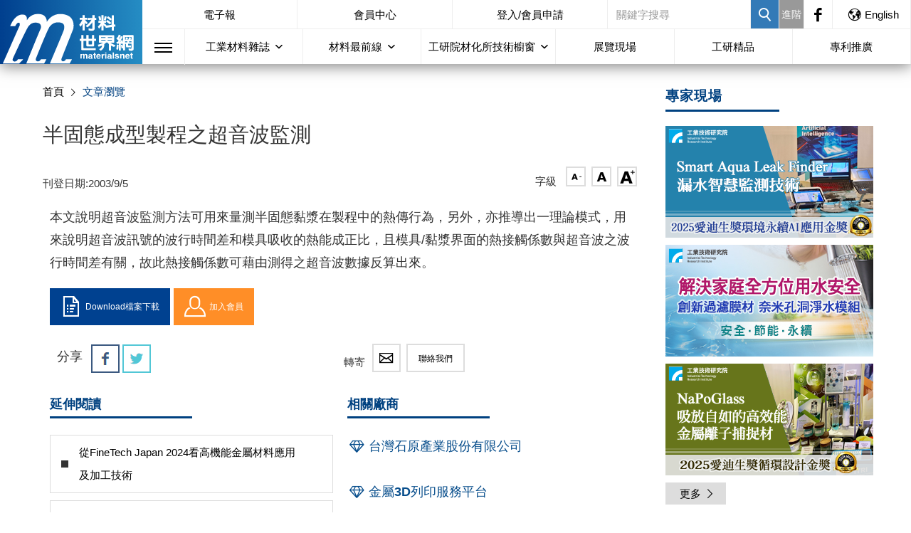

--- FILE ---
content_type: text/html; charset=utf-8
request_url: https://www.materialsnet.com.tw/DocView.aspx?id=330
body_size: 19709
content:

<!DOCTYPE html>
<html>
<head><title>
	半固態成型製程之超音波監測：材料世界網
</title><meta name="keywords" content="超音波監測、半固態壓鑄、觸變鑄造、熱接觸係數、金屬加工及材料製程監控技術"><meta name="description" content="材料知識庫">
    <meta charset="UTF-8" />
    <meta name="viewport" content="width=device-width, initial-scale=1">
    <meta name="format-detection" content="telephone=no">
    <meta http-equiv="X-UA-Compatible" content="IE=edge">
    <meta http-equiv="Imagetoolbar" content="no">
    <meta http-equiv="Content-Language" content="zh-TW">
    <meta http-equiv="x-dns-prefetch-control" content="on">
    <!-- for Google -->
    <meta name="copyright" content="材料世界網" />
    <meta name="application-name" content="材料世界網" />
    <!-- for Facebook -->
    <meta property="og:site_name" content="材料世界網"/>
    <meta property="og:type" content="website"/>
    <meta property="og:image" content="https://www.materialsnet.com.tw/images/logo.png"/>
    <meta property="og:image:type" content="image/png">
    <meta property="og:image:width" content="">
    <meta property="og:image:height" content="">
    <meta property="og:url" content="">
    <meta property="og:title" content="">
    <meta property="og:description" content="">
    <meta property="og:locale" content="">
    <link rel="icon" type="image/icon" href="/images/favicon.ico" />
    <link rel="icon" type="image/png" href="/images/favicon.png" />
    <link rel="icon" type="image/gif" href="/images/favicon.gif" />
    <!-- css -->
    <link rel="stylesheet" type="text/css" href="/css/grid.min.css" />
    <link rel="stylesheet" type="text/css" href="/css/jquery-ui-1.10.4.custom.css" />
    <link rel="stylesheet" type="text/css" href="/css/custom.css" />
    <link rel="stylesheet" type="text/css" href="/css/goodicons.css" />
   <!-- <link rel="stylesheet" type="text/css" href="/css/owl.carousel.css" />
    <link rel="stylesheet" type="text/css" href="/css/owl.theme.css" /> -->
    <link rel="stylesheet" type="text/css" href="/css/slick/slick.css"/>
    <link rel="stylesheet" type="text/css" href="/css/slick/slick-theme.css"/>
    <link rel="stylesheet" type="text/css" href="/css/icon.css" />
    <link rel="stylesheet" type="text/css" href="/css/rwd.css" />
   <!-- <link rel="stylesheet" type="text/css" href="/css/jquery-ui-1.12.1.css" /> -->

    <script src="/js/jquery-1.9.1.min.js"></script>
    
    <script src="/js/custom.js"></script>


<SCRIPT type=text/javascript>
    function doClick(buttonName, e) {
        //the purpose of this function is to allow the enter key to 
        //point to the correct button to click.
        var key;
        //if (window.event)
        //    key = window.event.keyCode;     //IE
        //else
        //    key = e.which;     //firefox
        if (key == 13) {
            //Get the button the user wants to have clicked
            var btn = document.getElementById(buttonName);
            if (btn != null) { //If we find the button click it
                btn.click();
                //event.keyCode = 0
            }
        }
    }
</script>

<!-- Google Analytics -->

<script async src="https://www.googletagmanager.com/gtag/js?id=G-MTRXCRGBP9"></script>
<script> 
    window.dataLayer = window.dataLayer || [];
    function gtag() { dataLayer.push(arguments); }
    gtag('js', new Date());
    gtag('config', 'G-MTRXCRGBP9');
</script>


    <style>
    img {
        display:inline;
        width:90%;
        height:auto;
    }
    </style>
<link href="/WebResource.axd?d=7xK82m1cpZcOSVWKuACt9IYMgkOfl6d67MMkPffQ3V-kOZ52f5U_Tq0X9mJcY1n8-Tgj18eS8GjmqK0KCOloMl7-H2IYdlaHz9VFtARIzGCtca58klNqe8ol26nB4wM-fLnFsgsGm30ZvqMzIZm-H5PcDW01&amp;t=637817159520000000" type="text/css" rel="stylesheet" class="Telerik_stylesheet" /><link href="/WebResource.axd?d=KftDB3nIFdSUei4sRiDP6SEVmfRAja57XeZlEMqO8qQ4AkOfrK66pqsXZOVSZBfQVJXzGrjUmCcuqS3CD8W2hC9s9J_V-0zEytJyE5gMFcxIQfGF7SrL87Ua5-CL_7Ed4E8qdg2&amp;t=637817159520000000" type="text/css" rel="stylesheet" class="Telerik_stylesheet" /><link href="/WebResource.axd?d=fg0G7JcQDST5QUQfXtEgZS6ig7248IyeIjxZ1MYuhSnRZ5QjejjrD6Cw0gk22Bd80ZgaDHcNIthVXDotxXVXkBoodJhs0YyHFPJoEsIf-bSHpUfG9HssdyEByunyvdqRfuSFyQM5sF5rHWpS0Tafez1X6QE1&amp;t=637817159520000000" type="text/css" rel="stylesheet" class="Telerik_stylesheet" /></head>
<body>
<form name="Main_Form" method="post" action="./DocView.aspx?id=330" id="Main_Form">
<input type="hidden" name="RadScriptManager1_TSM" id="RadScriptManager1_TSM" value="" />
<input type="hidden" name="__EVENTTARGET" id="__EVENTTARGET" value="" />
<input type="hidden" name="__EVENTARGUMENT" id="__EVENTARGUMENT" value="" />
<input type="hidden" name="__VIEWSTATE" id="__VIEWSTATE" value="VzGadVAdmgHV1nQ3uO1aqVWDPynsUBAgK5XyR3L0+kVA/3710O2ZtcI41fiElZkzUAcbba0uOqVjuqx8nnVflqAMkrWLbe71XbpPVk6358dd7B02oNM0f0zRqKGiHqWjt3CupQm1g/TEPXpshsuNvYaiaYuAxvtbjymcXA3JN5PcSwRoHLRLiVcJQ+576/nGXR8J9QCUDxX+4731rLGGL+S6ay8zPP4wUCz3zARdAoc0/VCqz+cVXjBwTCzhR1w6XdBmOB7fPFLsfu9MdrAGNaHXAqCK08qdGGkkuauCnNC5/RXLHwJV4LSH9StPv8F/RG7c8NP4ZFGtJSkmoHO/UVvUaxxrJVKunS1M3Mkb+cto5SfnlL/[base64]/9psTJwed/Jv4QJDYTxR4iAKhbr+vN26DUxekQxRnB492qinIj9S72P1OCrnJRwj6MlZHoJ+ppjJtJl3NpT67he5uLX0NzON7Qh6BTzWq5Wgrf3eNmNLv6yFsfwjzKBO4fHevsZ2Dd/qcy/AUsvoUARhnBWApu98jGHYiVsiHd9kml/1HZs9/MaKkaP2GXHQxElxpL9U4vA83Pv/gFtyRPTWRqQ6HsNsvUOeLrrkL2ut/KtWrbPVai7O0tJZwhHIGgDJQzX3heTmYuI5cODyb0cxlelhK9bwdupBf3Hc2Fe7YnCXogCjq5uILGwlHxGRnFvDlt85oYRAfUgXXl43EXLQCLhgpNgO+CRjGbhu1FiveAwDx2c3ODvQdTVBPV64u/lBYh72JjiQisw31KaGA+r8QweASVtpzHTKmiAdpSA/VTWRwMSenZ1mPHrh6e5PguorsVwsnPMwUNwFfgbe/fMDOFdsmLbRsIwc++AfRmtZXhDsZtcUlBgXIcm5BC514Jkby+UEUtELp1PD9LgBaCFea9MdLhY9zN+d3krx/PaRAmG2wXCs9xOKJ3GM5NvWCt5FEK4LWdZvLTc+7eBG5E+i4Sk/[base64]//31vq3Y1WLieu7EfIyvUdsAeTkFUiBZeIh75+3QnLKjqtBNklrnT1zefqjAQWkgdAwdd59Z9yqksXmy/wgghjZVdEUr/hq9thD+B4QXh0CE0OlXkcjGkcrGOaPTu7BjYF0Ofj4RadIx2pjC9bSs3tbuYAGXxmEl/iAB1fZs3AaCqlWnVXkFWIbmZa7Y8M2Wd//5VdD0Ay6I2aJSaqmUJyx0VO/RTk+2gaFCXKTqMFO19f0XA4Psz0l22sYMX8jgf0anCCrLSjBYUUPUjJqDZYytB9PjuKiWfrV5nKScilVXnbM1b554xZxu4t9rlgl5sBllJ/wceagikZcjpMBSLZSKGzQRWJ9EBOibFh3ZraDaZeV1QJw4p1mQLQBqWhDD4U71UENAVMyQk4IeYea4yfpG9KXi4a4anI2X5TXI6YS+MYZ947aBNiUfNVOvZoLYepL4gSzU1ATWTiphOzRERO9u3aDkzNDsdZ6Z9NdXgGj6Cxc1OBFj69X8SbjABde1+lF4DiNICe0/LXTMx5fIONRqKgM7FaUNy+HYii9r5n7ssfhafe2R9/Nm1A/ik4BZY2IR0bQagE25ELpRRIehECq8soIhMzuylVzTGWkmG2Yqagsm0VqXIhYc7dPe3EpwAp7QJ4lx/zrOsASnQhrOAFM117Ch2xgplf/[base64]/azegTtS5Lw9DmnCMenu0+nmN8LuDi6aVvT5WXOu9e/qUHWrPPLzDOQ2jY5mGhlZ/APKrzATGwZoQ1ah5zyJKwi6/gnMtMyPzc7ZUKsV96OKRI3XsOZCr6yJXg8T7L28xe84iQsJ7n9HpDCDdWXx5dzMygv2v2lHr0gDrbz68nPHLCIzFYA+RTxCeNpYTBmIaNCHS0efg127BBxTVxJQ6K35NsIuMpStQKUFZT4yLCR/o4m0RDDA4VYSxDjuvLr2t7vC2AIE2YvS1sJmiJXKeDsNyPRivJtKOBPJXyBjc3U+Zg8D0WczhDu3TaQZkRLhmmvrkTGMpyu8qDZhM90cPBDiYjXbypR8EatncZc2405escjG4kvpkJUoEWXn9c7UUSuKTCY9L4SGHcfi/HQ1/f8lsgzP5JdAFxOtSnY9emrIGW8y4wT9QsmucqA59BTC+Qeiq14gD52q8v5mXjPPz/xhXuyHIlaVg5EtMAr5kh77wLJagmMDErv292uwl2D3fsF81WQIPFXb4/8AZen1UEJ8F+mG4SP2KXXSHI+FGWOEX4BNUEQdFYPudk6ahpOjQ81JrpUpAJQ6EKF2s9UjU/CU+eUbgVvvBttuQWqvXGmugTdHXNhDiBZAzyd5Rvr6GhvCqWpXFffaaoZSFOJYchpNfjnR3j3AXNfESo1o1USvNk248xsa5r/Ydai7QChGz09bjp1EKJ83sYeI4+s44xzk0ss9zNRID4J+mQABfYTmDZ1jfpGPzOXdpdAjbVhiwp0Vd1UYt+OyrnFnu4qbLmudsPtsC4Sm4vTJ8fCJutqWWIC8BnIXA1AnhzxU6MDXIyp//L+Xl/EdOMPG+6wc8fA7Z/8rOpUhe6QPPcHZKZHTjCeOc4obdzx2ONy6pSD3dVsnLKPNFWobBGeJCJ39q2iZJz7Yy/Vp2URpwBiMO2rwsP2Dq6fkWZwF0GZfsBTujeicKaLoWlwNc6eg4xSqCkVXjwVTAqcZdCgsipxKhL35TddYvWIOz1D2IHd/3R0wQu/Vku1SyN539LDXaderh7pXW7Okp9/ITb7hYlIy41PwlAiOw0BRsu/sNt22r0iTj4Kc8WiMUdZpYRL2aEnmGZpVXB5d99uoYTdh/cri4IvJ0oEHE+GLMruUA7d3yF/0z8U5n7tpNJL5CZeiGe0BM5tbSMEIrqlLBd4YVGmAoYTelYJ4xcc9d4zCJPjBrXXzGxNYU7/j/cct9+CUUsAVX1XsRT/mI1unKHYwSdEuprhGrz4zkVBSj4C9Em9Pw/2TYNFsksDo4UYzFLUmU9SoCCP0CXHpP09nZmFqZWTuqBCDPkUJRT0dtXBq9k0mfob1DdTT0pkc7X3Yi2v1F4yvCActAWmLXAfOY9yXIBr8zBqVNHD6y7w6Hn57UuDGZjAEbLiCMvq+COsBbgSxeIkAH4mU6N58I3ZUCfEpeiyrSNPy5SJcf5ECqlER1t2KlS/8yKHPG+8/7AGmA361SSzNVdc8Ag4wmu+qydbu29D0rScOlBeg82jkQnakqmpjFGQQuyUGceYvZYcqVSVc95qvpSIZ7D7w1CQfqF3Ufy5xKBjeMkdLl9CmcmXVHKpZOypbtU22hYw/HNEHQLiiIdBcAA6V2EjGY9l6tiFwvFbFdg/[base64]/01Cf2+6IQIeJmIjZrBgtbxmvtGfVssP7ILWPu+0FOOiSnIKyIZA24+vJPgAJ4tdksjCGnl5sKtPcw2PnRIvFj/OQvR3hcaFANbL7IUtRB/cU+umH+m/Qhiy/tcN63uhQ6NWR5khs9Ng1qNZNkdWhVIaxxSFJxZiVZEE+s5H552ZwKa4XbA4n3IFi8OF5fLTVi5eHsTIxofUU5/rGHfcjEo5PR9aNEFubOW4K+fIiJ55I+/bt2VnGvXnn47T93HmD2VOmtUHfn9tgJSahR+00FNh1LGMVEH8ZjjUIjfoSOx/cufu+tuU0IMDhogtwFf250o+sjXFU16GLBOV3q4+00y/R5DcJT1OJl8ydL06aooZWBPiQ6YVbBmgHDpTv86jAh8+AVWkB8/PEF89SuKCrFQdGsWi10HDPC31/u3Ks7LBVpeWIE6X3G3Tb9y/zSTVYd6D/mVHN79soLFgtbNt5iHyobgX4VNFafI84RCZ39M5nlG1oiWf+WC7EZQs4hYETuKO/5LmC19Wev4hogwdaMGhGCY9c/6cpd7ipNez+oLDMLAtrz77PTygXxSjCZp9P47iSJSHcPoo6Ewb8gRKsLoYlWQEiGzbpL3tj4osWX6FOnnnX63ekf07j4z/5O1apjqk+BKFFF+EQW5zv4ROlv1cJe51fs8ixo7HjJfNOzbfhbG2gjVtJjEF41UUAo+NgkMzn4S4n/XezMuxz5gotyyp2XZ+QVkM4HAueOmP7d0b+VvUg85EAaY4mIpi9fn++CYizwlpRjiKI6If+kPzcrguDUZUKn3HCiqZBLLhRyRNWS2trwztj6W/jHZM13yIRSOw4e+Ro/Ql5gbapHc2ml6LIUnetgwf6XNDi956dWhs5wST939Yd8588mTWzimJ4RRTsfgJJdYiMWBjU9i+C2o/w8lnPAgkgeSuV4NS01JApJN3Xjdutj5OzD8sVG4o+ZgttFMQaBP8DgM/GF2PXY7E5b2SlPOodeLzFEzK8ey+6lv9Tvc4FZkYExBsM8WhPexHnA+x9kptnVnoVHttv0ToEveaMOO+0dEthDTnY6vb7IiJJ3HwZMzwnUEnKCtEmL8iXV/6vtKBkduBOhTxQI6BByc6D1hJLejroa7sCgIPcHv6RbG89Xssnib3oDPwmNbIkoapMP+SvAK6xR9Tih7KlEQUJ6w/B8dlTU5Sa7B4Hp6CiUMLbTC6uFDMRj7LrMwJXhhej98DhtmqaNvUNVxgxqbQUnHLbb3Pd/44UwvjM1xHgFklzDgKolAMMfTZRZy/+JxT2fLT//Iws4goKNGjkDK8Q5X+eHY0cC/MECh/CC8xQgmcR8t+7/YNBapV3IU7mF5wK1X6V9sgdP81hlI+j+RkeN5Vslni0a75luWxFcu4ONvkCWW/4mE5+YNzp816KKs13dWbC6BnyQ8wnwBzReXmInbpRRkBPFdyP+ZLXo+6kRxXRvh47UksjdKOZWy18xACCaKrvrkgqZxD9UmGLoLK5WZ4X4XSTCzIMFCwHptjrerRqT21JNFVQc5m3v/S16C7VBurZPL2q6SqnZ/+yX7sN+w5xJgNEKI3tNP/TSCB00PrkP5nhqIC64f8KCKB/VE1dsPTTBGWngOh3bGLkIHp9OSxngNwxABENd+tkgQ5wHTkogFfBkNkSuJA5iMCVwWWFNwqlxIcSpJfpRJsnGBOZOhlazuQvG1NTsF9nmTyj7LgA1i+yEXmLlweIjtWNKPY+Fu7GMHO9SC5uaLMZFhdUGI68R5/NEZWc2Fiy9vCJvxXSOik5U1p5NGDM0DwQSPXGm0gl5hYuqkJ0W716JouQA==" />

<script type="text/javascript">
<!--
var theForm = document.forms['Main_Form'];
if (!theForm) {
    theForm = document.Main_Form;
}
function __doPostBack(eventTarget, eventArgument) {
    if (!theForm.onsubmit || (theForm.onsubmit() != false)) {
        theForm.__EVENTTARGET.value = eventTarget;
        theForm.__EVENTARGUMENT.value = eventArgument;
        theForm.submit();
    }
}
// -->
</script>



<script src="/Telerik.Web.UI.WebResource.axd?_TSM_HiddenField_=RadScriptManager1_TSM&amp;compress=1&amp;_TSM_CombinedScripts_=%3b%3bSystem.Web.Extensions%2c+Version%3d4.0.0.0%2c+Culture%3dneutral%2c+PublicKeyToken%3d31bf3856ad364e35%3azh-TW%3aceece802-cb39-4409-a6c9-bfa3b2c8bf10%3aea597d4b%3bTelerik.Web.UI%2c+Version%3d2022.1.302.45%2c+Culture%3dneutral%2c+PublicKeyToken%3d121fae78165ba3d4%3azh-TW%3a519a718b-c62d-4bf2-9a78-90a0aad13e14%3a16e4e7cd%3af7645509%3a24ee1bba%3ac128760b%3a874f8ea2%3afd9da3ae" type="text/javascript"></script>
<input type="hidden" name="__VIEWSTATEGENERATOR" id="__VIEWSTATEGENERATOR" value="BB2DE99D" />
<input type="hidden" name="__EVENTVALIDATION" id="__EVENTVALIDATION" value="89nSWbEbVTPWVWl+I4JRY+7HdPDNTlIUUd17s5XOb+lGI97uLtHhAnSWYshnHQvRQgqJks3yOqSLi6qRyFblpZ/atUCyidp3WNgBl0/YWLbik/jMoN2HbIvbI8j4Ah+GySRSfuexlOw6sCUobpXEW/3CA0hsw4FNILc2NV8E/6wX7gh8qduVG4iEBtEtG5BzNtBKEEJiLXB+fo1nq+YaxAjWNHRahnIU4Jqdlydt1QiScYf3Wg9SdPfWjQQpAbz6iXkz/G2iD7YFb855wmKCV6hTs7pJ/9OgNRftEImNmYeUCmSoH0goNl35Q1vL+HGIjGK5eZPgX+DjzbUnJT5hU3WOX8dM+3YalGIZEpbaFeidFX94QBDTy06pvq6aZb+Ipz5D9NE+jjeXIfShsOOvchpMILYApxGHbWuSGj8HppxfWBEkCrMeFEeXGzRuFLd6b5+Qcepv/7W/OhH2IgTHvuMNchnyXPgCctKqAeY8Dmd0+Uwh0OntYz+FhFVnxoK1oxVBBTRNNY/jV2HZ" />
<div id="wrapper">
<!-- 頁首 -->
    <header>
       
<header> 
    <div class="logo">
        <a href="/default.aspx" title="回材料世界網首頁"><img src="/images/logo.svg" alt="材料世界網"></a>
    </div>
    <div class="menu">
        <ul class="topbar">
            <li class=""><a href="/edm/ePaperNewest.aspx">電子報</a></li>
             <li class=""><a href="/member/Info.aspx">會員中心</a></li>           
            <!-- 會員登入或登出-->
            
            
            <li id="DefaultTop1_btsignin" class="signin"><a href="/member/Login.aspx">登入/會員申請</a></li>
            <!-- 搜尋-->
            <!--隱藏的搜尋按鈕  按Enter 時使用 -->
            <input type="submit" name="DefaultTop1:xSearchAction" value="Button" id="DefaultTop1_xSearchAction" style="display:none" />
            <li class="search">
                <input name="DefaultTop1:txtQuickSearch" type="text" id="DefaultTop1_txtQuickSearch" class="form-control" placeholder="關鍵字搜尋" onKeyPress="doClick(&#39;DefaultTop1_xSearchAction&#39;,event)" style="color:Black;font-size:15px;" />
            </li>
            <li class="search"><a id="DefaultTop1_QS" title="搜尋" UseSubmitBehavior="true" href="javascript:__doPostBack(&#39;DefaultTop1$QS&#39;,&#39;&#39;)"><i class="icon-search"></i></a></li>
            <li class="advsearch"><a id="DefaultTop1_btQuickSearch2" title="進階搜尋" href="javascript:__doPostBack(&#39;DefaultTop1$btQuickSearch2&#39;,&#39;&#39;)">進階</a></li>

            <li class="fb"><a href="https://www.facebook.com/itri.materialsnet" target="_blank"  rel = "noopener noreferrer" ><i class="icon-facebook"></i></a></li>
            <li class="lang"><a href="/English/default.aspx"><i class="icon-world"></i>English</a></li>
        </ul>
        <ul class="nav">
            <li class="cart">
                
            </li>
            <li class="btn-rwdsearch"><i class="icon-search"></i></li>
            <li class="sitemap">
                <div class="menu-toggle">
                    <span class="one"></span>
                    <span class="two"></span>
                    <span class="three"></span>
                </div>
            </li>
            <li class="">
                 <div class="dropdown">
                    <a class="btn dropdown-toggle" data-toggle="dropdown" aria-haspopup="true" aria-expanded="false">
                        工業材料雜誌
                    </a>
                    <ul class="dropdown-menu">
                        <li><a href="../magazine/Magazine.aspx">當期雜誌</a></li>
                        <li><a href="../magazine/MagazineHistory.aspx">歷史雜誌</a></li>
                        <li><a href="../magazine/MagazineCome.aspx">雜誌專題預告</a></li>
                    </ul>
                 </div>
            </li>
            <li class="">
                <div class="dropdown">
                <a class="btn dropdown-toggle" data-toggle="dropdown" aria-haspopup="true" aria-expanded="false">
                    材料最前線
                </a>
                <ul class="dropdown-menu">
                    <li><a href="../material/MaterialFront.aspx">材料最前線</a></li>
                    <li><a href="../material/MaterialNews.aspx">材料NEWS</a></li>
                    <li><a href="../material/MaterialTopic.aspx">材料主題館</a></li>
                    <li><a href="../tech/TechNew.aspx">新技術發表會</a></li>
                </ul>
                </div>
            </li>
            <li class="">
                <div class="dropdown">
                <a class="btn dropdown-toggle" data-toggle="dropdown" aria-haspopup="true" aria-expanded="false">
                    工研院材化所技術櫥窗
                </a>
                <ul class="dropdown-menu">
                    <li><a href="../tech/TechSearch.aspx">亮點技術</a></li>
                    <li><a href="../tech/TechExpert.aspx">專家現場</a></li>
                    <li><a href="../tech/TechPoint.aspx">成果展示</a></li>
                    <li><a href="../tech/TechMove.aspx">可移轉技術</a></li>
                    <li><a href="../tech/TechService.aspx">工業服務</a></li>
                </ul>
                </div>
            </li>
            <li class=""><a href="../exhibit/Exhibit.aspx">展覽現場</a></li>
            <li class=""><a href="../itrigoods/Main.aspx">工研精品</a></li>
            <li class=""><a href="../patent/PatentList.aspx">專利推廣</a></li>
        </ul>
    </div>
    <div class="menuContent">
       <ul class="topbar">  
              
            
            <li id="DefaultTop1_btsigninMini" class="account"><a href="/member/Login.aspx">登入/會員申請</a></li>             
            <li class="fb"><a href="https://www.facebook.com/itri.materialsnet" target="_blank"  rel = "noopener noreferrer" ><i class="icon-facebook"></i></a></li>          
            <li class="lang">
                <a href="/English/default.aspx">English</a>
                <a href="/">中文</a>
            </li>
        </ul>
        <div>
            <ul>
                <li><a href="/member/Info.aspx">會員中心</a></li>
                <li><a href="../member/Login.aspx">會員登入</a></li>
                <li><a href="../member/Signup.aspx">會員申請</a></li>
                <li><a href="../member/Info.aspx">會員權益</a></li>
                
                 
            </ul>
            <ul>
                <li><a href="../magazine/Magazine.aspx">工業材料雜誌</a></li>
                <li><a href="../magazine/Magazine.aspx">當期雜誌</a></li>
                <li><a href="../magazine/MagazineHistory.aspx">歷史雜誌</a></li>
                <li><a href="../magazine/MagazineCome.aspx">雜誌專題預告</a></li>
            </ul>
            <ul>
                <li><a href="../material/MaterialFront.aspx">材料最前線</a></li>
                <li><a href="../material/MaterialFront.aspx">材料最前線</a></li>
                <li><a href="../material/MaterialNews.aspx">材料NEWS</a></li>
                <li><a href="../material/MaterialTopic.aspx">材料主題館</a></li>
                <li><a href="../tech/TechNew.aspx">新技術發表會</a></li>
            </ul>
            <ul>
                <li><a href="../edm/ePaperNewest.aspx">電子報</a></li>
                <li><a href="../edm/ePaperNewest.aspx">最新電子報</a></li>
                <li><a href="../edm/ePaperOld.aspx">舊期電子報</a></li>
                <li><a href="../edm/ePaperReg.aspx">訂閱電子報</a></li>
                <li><a href="../edm/ePaperRegFriend.aspx">推薦好友訂閱</a></li>
                <li><a href="../edm/ePaperUnReg.aspx">取消電子報</a></li>
            </ul>
            <ul>
                <li><a href="#">工研院材化所技術櫥窗</a></li>
                <li><a href="../tech/TechSearch.aspx">亮點技術</a></li>
                <li><a href="../tech/TechExpert.aspx">專家現場</a></li>
                <li><a href="../tech/TechPoint.aspx">成果展示</a></li>
                <li><a href="../tech/TechMove.aspx">可移轉技術</a></li>
                <li><a href="../tech/TechService.aspx">工業服務</a></li>
            </ul>
            <ul>
                <li><a href="../industry/VenderData.aspx">廠商資料庫</a></li>
                <li><a href="../industry/VenderData.aspx">廠商資料</a></li>
                <li><a href="../industry/VenderSignup.aspx">廠商刊登</a></li>
                <!-- <li><a href="../industry/CareerList.aspx">企業求才</a></li>-->
                <li><a href="../industry/NewProductList.aspx">新技術發表會</a></li>
            </ul>
            <ul>
                <li><a href="#">其他</a></li>
                <li><a href="../patent/PatentList.aspx">專利推廣</a></li>
                <li><a href="../exhibit/Exhibit.aspx">展覽現場</a></li>
                <li><a href="../itrigoods/Main.aspx">工研精品</a></li>
                <li><a href="../VisitDis.aspx">研討會</a></li>
                <li><a href="../VisitorRefSite.aspx">好站相連</a></li>
                <li><a href="../VisitorFaq.aspx">常見問題</a></li>
                <li><a href="../WebGuide.aspx">網站簡介</a></li>
                <li><a href="../Contact.aspx">聯絡我們</a></li>
                <li><a href="../WebPrivacy.aspx">隱私權聲明</a></li>
            </ul>
        </div> 
        <div class="accordion-container">
            <div class="set">
                <a href="#">
                  會員中心 
                </a>
                <div class="inculd content">
                    <ul>
                        <li><a href="/member/Info.aspx">會員中心</a></li>
                        <li><a href="../member/Login.aspx">會員登入</a></li>
                        <li><a href="../member/Signup.aspx">會員申請</a></li>
                        <li><a href="../member/Info.aspx">會員權益</a></li>
                        
                        
                    </ul>
                </div>
            </div>
            <div class="set">
                <a href="#">
                  工業材料雜誌
                </a>
                <div class="inculd content">
                    <ul>
                        <li><a href="../magazine/Magazine.aspx">當期雜誌</a></li>
                        <li><a href="../magazine/MagazineHistory.aspx">歷史雜誌</a></li>
                        <li><a href="../magazine/MagazineCome.aspx">雜誌專題預告</a></li>
                    </ul>
                </div>
            </div>
            <div class="set">
                <a href="#">
                  材料最前線
                </a>
                <div class="inculd content">
                    <ul>
                        <li><a href="../material/MaterialFront.aspx">材料最前線</a></li>
                        <li><a href="../material/MaterialNews.aspx">材料NEWS</a></li>
                        <li><a href="../material/MaterialTopic.aspx">材料主題館</a></li>
                        <li><a href="../tech/TechNew.aspx">新技術發表會</a></li>
                    </ul>
                </div>
            </div>
            <div class="set">
                <a href="#">
                  電子報
                </a>
                <div class="inculd content">
                    <ul>
                        <li><a href="../edm/ePaperNewest.aspx">最新電子報</a></li>
                        <li><a href="../edm/ePaperOld.aspx">舊期電子報</a></li>
                        <li><a href="../edm/ePaperReg.aspx">訂閱電子報</a></li>
                        <li><a href="../edm/ePaperRegFriend.aspx">推薦好友訂閱</a></li>
                        <li><a href="../edm/ePaperUnReg.aspx">取消電子報</a></li>
                    </ul>
                </div>
            </div>
            <div class="set">
                <a href="#">
                  工研院材化所技術櫥窗
                </a>
                <div class="inculd content">
                    <ul>
                        <li><a href="../tech/TechSearch.aspx">亮點技術</a></li>
                        <li><a href="../tech/TechExpert.aspx">專家現場</a></li>
                        <li><a href="../tech/TechPoint.aspx">成果展示</a></li>
                        <li><a href="../tech/TechMove.aspx">可移轉技術</a></li>
                        <li><a href="../tech/TechService.aspx">工業服務</a></li>
                    </ul>
                </div>
            </div>
            <div class="set">
                <a href="#">
                  廠商資料庫
                </a>
                <div class="inculd content">
                    <ul>
                        <li><a href="../industry/VenderData.aspx">廠商資料</a></li>
                        <li><a href="../industry/VenderSignup.aspx">廠商刊登</a></li>
                        <!--<li><a href="../industry/CareerList.aspx">企業求才</a></li>-->
                        <li><a href="../industry/NewProductList.aspx">新技術發表會</a></li>
                    </ul>
                </div>
            </div>
            <div class="notset">
                <ul>
                    <li><a href="../patent/PatentList.aspx">專利推廣</a></li>
                    <li><a href="../exhibit/Exhibit.aspx">展覽現場</a></li>
                    <li><a href="../itrigoods/Main.aspx">工研精品</a></li>
                    <li><a href="../VisitDis.aspx">研討會</a></li>
                    <li><a href="../VisitorRefSite.aspx">好站相連</a></li>
                    <li><a href="../VisitorFaq.aspx">常見問題</a></li>
                    <li><a href="../WebGuide.aspx">網站簡介</a></li>
                    <li><a href="../Contact.aspx">聯絡我們</a></li>
                    <li><a href="../WebPrivacy.aspx">隱私權聲明</a></li>
                </ul>
            </div>
        </div>
    </div>

    <div class="rwdsearch">
            <div style="position: relative;">
                <input name="DefaultTop1:txtQuickSearchMini" type="text" id="DefaultTop1_txtQuickSearchMini" class="form-control" placeholder="關鍵字搜尋" onKeyPress="doClick(&#39;DefaultTop1_xSearchActionMini&#39;,event)" />
            </div>
            <a id="DefaultTop1_QSMini" class="btn" title="搜尋" UseSubmitBehavior="true" href="javascript:__doPostBack(&#39;DefaultTop1$QSMini&#39;,&#39;&#39;)"><i class="icon-search"></i></a>
            <a class="more btn" href="/DocSearch2.aspx" >進階</a>
            <!--隱藏的搜尋按鈕  按Enter 時使用 -->
            <input type="submit" name="DefaultTop1:xSearchActionMini" value="Button" id="DefaultTop1_xSearchActionMini" style="display:none" />
    </div>

    
</header>



    </header>   
<!-- 內容 --> 

 <div id="main" class="mag">
        <div class="container">
            <div class="row">
                <div class="leftContent col-md-9">
                    <ol class="breadcrumb">
                      <li><a href="/default.aspx">首頁</a></li>
                      <li class="active">文章瀏覽</li>
                    </ol>
                    <div class="header">
                        <div class="title">
                            <h1><span id="txtDocTitle" class="DocTitle">半固態成型製程之超音波監測</span></h1>
                            &nbsp;
                            <h1>
                                <span id="txtDocDate">刊登日期:2003/9/5</span>
                                <div class="font">
                                    <ul>
                                        <li class="title">字級</li>
                                        <li class="font-small"><a><i class="icon-font-a"></i></a></li>
                                        <li class="font-middle"><a><i class="icon-font-b"></i></a></li>
                                        <li class="font-large"><a><i class="icon-font-c"></i></a></li>
                                    </ul>
                                </div>
                            </h1>
                        </div>
                    </div>
                    <article class="col-xs-12 middle">
                        <div class="row">
                            <div class="content col-xs-12">
                                <div class="column col-xs-12">
                                    <span id="txtDocContent">本文說明超音波監測方法可用來量測半固態黏漿在製程中的熱傳行為，另外，亦推導出一理論模式，用來說明超音波訊號的波行時間差和模具吸收的熱能成正比，且模具/黏漿界面的熱接觸係數與超音波之波行時間差有關，故此熱接觸係數可藉由測得之超音波數據反算出來。</span>
                                    <br />
                                    <div style="text-align: right;">
                                        <span id="txtSource"></span>
                                    </div>
                                    <div class="download">
                                        <a id="hlnkDocDownload" class="download" href="DocDnld.aspx?id=330"><i class="icon-download"></i>Download檔案下載 </a>
                                        <a id="joinMember" class="join" href="/member/Signup.aspx"><i class="icon-member"></i>加入會員</a>
                                    </div>
                                </div>

                                <div class="column col-xs-12 col-md-12">
                                    <div class="col-xs-12 col-md-6">分享                                                                               
                                        <div id="SocialShare2" class="RadSocialShare RadSocialShare_Default" style="background-color:White;border-width:0px;">
	<!-- 2022.1.302.45 --><ul class="sshContent">
		<li class="sshListItem"><a class="sshLinkItem" href="javascript:void(0)" title="分享到臉書"><span class="sshCustomIcon " style="width:42px;height:42px;background-image:url(/images/icon/facebook.png);"></span></a></li><li class="sshListItem"><a class="sshLinkItem" href="javascript:void(0)" title="推特"><span class="sshCustomIcon " style="width:42px;height:42px;background-image:url(/images/icon/twitter.png);"></span></a></li>
	</ul><input id="SocialShare2_ClientState" name="SocialShare2_ClientState" type="hidden" />
</div>   
                                    </div>                        
                                    <div class="social col-xs-12 col-md-6">
                                        <ul>
                                            <!--
                                            <li class="title">列印</li>
                                            <li><a id="FrindlyPrint" target="_blank"><i class="icon-print"></i></a></li>
                                            -->
                                            <li class="title">轉寄</li>
                                            <li> <a id="SharebyMail" href="/DocMail.aspx?id=330"><i class="icon-email"></i></a></li>
                                            <li class="text"><a href="/Contact.aspx">聯絡我們</a></li>       
                                        </ul>
                                    </div>
                                    <!--
                                    <div class="vote col-xs-12" >
                                        為此篇文章評分
                                        <span id="radVoteScore"><input id="radVoteScore_0" type="radio" name="radVoteScore" value="1" /><label for="radVoteScore_0">1&nbsp;</label><input id="radVoteScore_1" type="radio" name="radVoteScore" value="2" /><label for="radVoteScore_1">2&nbsp;</label><input id="radVoteScore_2" type="radio" name="radVoteScore" value="3" /><label for="radVoteScore_2">3&nbsp;</label><input id="radVoteScore_3" type="radio" name="radVoteScore" value="4" /><label for="radVoteScore_3">4&nbsp;</label><input id="radVoteScore_4" type="radio" name="radVoteScore" value="5" checked="checked" /><label for="radVoteScore_4">5&nbsp;</label><input id="radVoteScore_5" type="radio" name="radVoteScore" value="6" /><label for="radVoteScore_5">6&nbsp;</label><input id="radVoteScore_6" type="radio" name="radVoteScore" value="7" /><label for="radVoteScore_6">7&nbsp;</label><input id="radVoteScore_7" type="radio" name="radVoteScore" value="8" /><label for="radVoteScore_7">8&nbsp;</label><input id="radVoteScore_8" type="radio" name="radVoteScore" value="9" /><label for="radVoteScore_8">9&nbsp;</label><input id="radVoteScore_9" type="radio" name="radVoteScore" value="10" /><label for="radVoteScore_9">10&nbsp;</label></span>
                                        <input type="image" name="btnVote" id="btnVote" src="images/btn-vote.gif" border="0" />
                                        
                                    </div>
                                    -->
                                </div>
                             <div class="column col-xs-12 col-md-6">
                                    <h3><span>延伸閱讀</span></h3>
                                    <ul class="link"> 
                                        
                                                <li>
											        <a href='/DocView.aspx?id=55053'>
                                                        <div style="width:100%; word-wrap: break-word; word-break: normal;">   
                                                            從FineTech Japan 2024看高機能金屬材料應用及加工技術
                                                        </div>
											        </a>
                                                </li>                                    
                                            
                                                <li>
											        <a href='/DocView.aspx?id=45527'>
                                                        <div style="width:100%; word-wrap: break-word; word-break: normal;">   
                                                            金屬煉製產業爐碴材料多元應用發展
                                                        </div>
											        </a>
                                                </li>                                    
                                            
                                                <li>
											        <a href='/DocView.aspx?id=331'>
                                                        <div style="width:100%; word-wrap: break-word; word-break: normal;">   
                                                            Gleeble 熱加工模擬技術發展現況
                                                        </div>
											        </a>
                                                </li>                                    
                                            
                                                <li>
											        <a href='/DocView.aspx?id=327'>
                                                        <div style="width:100%; word-wrap: break-word; word-break: normal;">   
                                                            金屬加工及材料製程監控技術導論
                                                        </div>
											        </a>
                                                </li>                                    
                                            
                                                <li>
											        <a href='/DocView.aspx?id=55214'>
                                                        <div style="width:100%; word-wrap: break-word; word-break: normal;">   
                                                            捷運基鈑之設計開發及其測試驗證(下)
                                                        </div>
											        </a>
                                                </li>                                    
                                            
                                   </ul> 

                                    <h3><span>熱門閱讀</span></h3>                              
                                            <ul class="link">
                                                	    
                                                        <li>                            
					                                        <a href="/DocView.aspx?id=55315">
                                                                <div style="width:100%; word-wrap: break-word; word-break: normal;">   
                                                                    原子層沉積之應用與未來發展趨勢
                                                                </div>
					                                        </a>
                                                        </li>
				                                    	    
                                                        <li>                            
					                                        <a href="/DocView.aspx?id=55455">
                                                                <div style="width:100%; word-wrap: break-word; word-break: normal;">   
                                                                    先進封裝技術與異質整合發展趨勢分析：以TSV、CoWoS與FOPLP為例
                                                                </div>
					                                        </a>
                                                        </li>
				                                    	    
                                                        <li>                            
					                                        <a href="/DocView.aspx?id=55356">
                                                                <div style="width:100%; word-wrap: break-word; word-break: normal;">   
                                                                    由2025 NEPCON Japan看低碳樹脂材料與印刷電路板製程技術與應用
                                                                </div>
					                                        </a>
                                                        </li>
				                                    	    
                                                        <li>                            
					                                        <a href="/DocView.aspx?id=55500">
                                                                <div style="width:100%; word-wrap: break-word; word-break: normal;">   
                                                                    由VLSI 2025 窺看半導體與AI運算技術的結合(上)
                                                                </div>
					                                        </a>
                                                        </li>
				                                    	    
                                                        <li>                            
					                                        <a href="/DocView.aspx?id=55392">
                                                                <div style="width:100%; word-wrap: break-word; word-break: normal;">   
                                                                    「三高一快」的高能量快速充電鋰電池技術
                                                                </div>
					                                        </a>
                                                        </li>
				                                    
                                            </ul> 
                             </div>
                            <!--相關廠商 refCompany-->
                             <div class="  column col-xs-12 col-md-6">
                                    <h3><span>相關廠商</span></h3>                                        
                                        <ul class="url">                        
                                                <span id="refCompany"><span>
                                                        <li class=VIPCompany>                                                       
											                <a href='/industry/VenderDataView.aspx?Fid=1371'  title="台灣石原產業股份有限公司">											               
                                                                <i class="iconG-diamond-1"></i>
                                                                台灣石原產業股份有限公司
											                </a>
                                                        </li>                                    
                                                    </span><br><span>
                                                        <li class=VIPCompany>                                                       
											                <a href='/industry/VenderDataView.aspx?Fid=1354'  title="金屬3D列印服務平台">											               
                                                                <i class="iconG-diamond-1"></i>
                                                                金屬3D列印服務平台
											                </a>
                                                        </li>                                    
                                                    </span><br><span>
                                                        <li class=VIPCompany>                                                       
											                <a href='/industry/VenderDataView.aspx?Fid=1362'  title="山衛科技股份有限公司">											               
                                                                <i class="iconG-diamond-1"></i>
                                                                山衛科技股份有限公司
											                </a>
                                                        </li>                                    
                                                    </span><br><span>
                                                        <li class=VIPCompany>                                                       
											                <a href='/industry/VenderDataView.aspx?Fid=1363'  title="台灣大金先端化學股份有限公司">											               
                                                                <i class="iconG-diamond-1"></i>
                                                                台灣大金先端化學股份有限公司
											                </a>
                                                        </li>                                    
                                                    </span><br><span>
                                                        <li class=VIPCompany>                                                       
											                <a href='/industry/VenderDataView.aspx?Fid=1356'  title="大東樹脂化學股份有限公司">											               
                                                                <i class="iconG-diamond-1"></i>
                                                                大東樹脂化學股份有限公司
											                </a>
                                                        </li>                                    
                                                    </span><br><span>
                                                        <li class=VIPCompany>                                                       
											                <a href='/industry/VenderDataView.aspx?Fid=1361'  title="志宸科技有限公司">											               
                                                                <i class="iconG-diamond-1"></i>
                                                                志宸科技有限公司
											                </a>
                                                        </li>                                    
                                                    </span><br></span>
                                      </ul> 
                             </div>
                            <!--相關廠商END-->                                       
                                
                            </div>
                        </div>
                    </article>     
          
    </div>
            	
<!-- 右側邊攔開始 -->            	
                <div class="sidebar col-xs-12 col-md-3"> 
                    
<!--右側欄 --> <!-- 圖片尺寸290X180 -->
    <div id="ExpertSidebar_ExpertShowBlock">
	
        <h4 class="title-page">專家現場</h4>
        <ul class="expert row">
            
                        <li class="col-xs-12 col-sm-6 col-md-12"> 
                            <div class="content">
                                <div class="xVideo"><a href="/tech/TechExpertView.aspx?id=423"><p>
	<img alt="漏水智慧監測技術 Smart Aqua Leak Finder" src="https://www.materialsnet.com.tw/getFile.aspx?file=Image/TechExpert/Expert-SmartAquaLeakFinder-Home.png" title="漏水智慧監測技術 Smart Aqua Leak Finder" /></p>
</a></div>
                            </div>
                        </li>
                
                        <li class="col-xs-12 col-sm-6 col-md-12"> 
                            <div class="content">
                                <div class="xVideo"><a href="/tech/TechExpertView.aspx?id=370"><p>
	<img alt="家庭用水安全的守護者-創新過濾膜材奈米孔洞淨水模組" src="https://www.materialsnet.com.tw/getFile.aspx?file=Image/TechExpert/Expert-NGFM-Home.jpg" title="家庭用水安全的守護者-創新過濾膜材奈米孔洞淨水模組" /></p>
</a></div>
                            </div>
                        </li>
                
                        <li class="col-xs-12 col-sm-6 col-md-12"> 
                            <div class="content">
                                <div class="xVideo"><a href="/tech/TechExpertView.aspx?id=422"><p>
	<img alt="NaPoGlass-吸放自如的高效能金屬離子捕捉材" src="https://www.materialsnet.com.tw/getFile.aspx?file=Image/TechExpert/Expert-NaPoGlass-Home.png" title="NaPoGlass-吸放自如的高效能金屬離子捕捉材" /></p>
</a></div>
                            </div>
                        </li>
                
        </ul>
        <a href="/tech/TechExpert.aspx" class="btn btn-border btn-more">更多<i class="icon-right-open-big"></i></a>
        <p>&nbsp;</p>
    
</div>
                    
<!--AD Slide Begin -->
        
                 <div class="AD-Class">  
            
                    <div>
                        <a href="/ad/AdRedirector.aspx?NO=00066820251106" target="_blank" title="和航貿易">                      
                            <img  src="/ad/ADImages/AST_Corporation.gif" />
                        </a>
                    </div>
            
                 </div>
              

        
                <div class="AD-Class">   
            
                    <div>
                        <a href="/ad/AdRedirector.aspx?NO=00063420251106" target="_blank" title="微結構材料分析檢測分析結構分析">                      
                            <img src="/ad/ADImages/M100140.gif" />
                        </a>
                    </div>
            
                </div>
               

        
                <div class="AD-Class">   
            
                    <div>
                        <a href="/ad/AdRedirector.aspx?NO=00063320251106" target="_blank" title="低溫電鏡檢測臨場電鏡 三維電鏡">                      
                            <img src="/ad/ADImages/M300超高解析14060.gif" />
                        </a>
                    </div>
            
                    <div>
                        <a href="/ad/AdRedirector.aspx?NO=00063020251106" target="_blank" title="混合分散平台">                      
                            <img src="/ad/ADImages/混合分散技術網.gif" />
                        </a>
                    </div>
            
                </div>
               

        
                <div class="AD-Class">   
            
                    <div>
                        <a href="/ad/AdRedirector.aspx?NO=00062720251106" target="_blank" title="材料世界網單量訂閱">                      
                            <img src="/ad/ADImages/單量.gif" />
                        </a>
                    </div>
            
                    <div>
                        <a href="/ad/AdRedirector.aspx?NO=00062820251106" target="_blank" title="訂閱電子報">                      
                            <img src="/ad/ADImages/訂閱電子報.gif" />
                        </a>
                    </div>
            
                </div>
               

              

         

         

         

         

         
        
                <div class="AD-Class">   
            
                    <div>
                        <a href="/ad/AdRedirector.aspx?NO=00062420251106" target="_blank" title="材料世界網廣告刊登">                      
                            <img src="/ad/ADImages/mrl.gif" />
                        </a>
                    </div>
            
                </div>
               

        
                <div class="AD-Class">   
            
                    <div>
                        <a href="/ad/AdRedirector.aspx?NO=00062520251106" target="_blank" title="工業材料雜誌廣告刊登">                      
                            <img src="/ad/ADImages/ad.gif" />
                        </a>
                    </div>
            
                </div>
               

        
                <div class="AD-Class">   
            
                    <div>
                        <a href="/ad/AdRedirector.aspx?NO=00062620251106" target="_blank" title="訂閱工業材料雜誌">                      
                            <img src="/ad/ADImages/work.gif"  />
                        </a>
                    </div>
            
                </div>
               
<!--AD Slide End -->

<!-- AD Slick  -->
<script type="text/javascript" src="/css/slick/slick.js"></script>

    <script type="text/javascript">

        $(document).ready(function () {
            $('.AD-Class').slick({
                autoplay: true,
                //autoplaySpeed 30000=30秒
                autoplaySpeed: 10000,
                //speed幻燈片切換速度
                speed:0,
                centerPadding: '0px',
                //arrows要不要顯示左右箭頭
                arrows: false,
                //滑鼠移過來要不要暫停輪播Pauses autoplay on hover
                pauseOnHover: false,
                //Pauses autoplay when slider is focussed
                pauseOnFocus: false,
                //Infinite looping
                infinite: true,
                slidesToShow: 1
            });
        });       
     </script> 
                </div>
<!-- 右側邊攔結束  -->  
            </div>
        </div>
    </div> 
<!-- 頁尾 -->   
    <footer class="col-xs-12">   
        
           <div class="logo">
            <a href="/"><img src="/images/logo-w.svg" alt="材料世界網" style="width:90%"></a>
        </div>
        <ul>
            <li><a href="/WebGuide.aspx">網站簡介</a></li>
            <li><a href="/member/Info.aspx">會員中心</a></li>
            <li><a href="/VisitorFaq.aspx">常見問題</a></li>
            <li><a href="/VisitDis.aspx">研討會</a></li>
            <li><a href="/WebPrivacy.aspx">隱私權聲明</a></li>
            <li><a href="/Contact.aspx">聯絡我們</a></li>
            <li class="map"><a>網站地圖</a></li>
            <li><a href="/VisitorRefSite.aspx">好站連結</a></li>
        </ul>
        <div class="copyright">
            <p>版權所有 材料世界網
                <br> 請尊重智慧財產權，勿任意轉載，違者依法必究
                <br> © Materialsnet 2024. All rights reserved.</p>
        </div>

    </footer>
<!-- 回頁首按鈕 -->   
    <a class="gototop"><i class="icon-up-open-big"></i></a>
</div>
<!-- 頁尾JavaScript -->
    

<script src="/js2/bootstrap.min.js"></script>
<script src="/js/magnific-popup.min.js"></script>
<!--<script src="/js/jquery-ui-1.12.1.js"></script>-->
<script src="/js/bootstrap-tabcollapse.js"></script>
<!--<script src="/js/jquery.daterange.js"></script>-->
<!--調整錨點 -->
<script src="/js/jquery.stickyheader.js"></script>
<!-- 讓嵌入的 Youtube 影片可隨螢幕尺寸自動調整大小 -->
<script src="/js/jquery.fitvids.js"></script>
<script>
$(".container").fitVids();
</script>


<script type="text/javascript">
<!--
window.__TsmHiddenField = $get('RadScriptManager1_TSM');Sys.Application.add_init(function() {
    $create(Telerik.Web.UI.RadSocialShare, {"_addFbScript":false,"_addGoogleScript":false,"_addLinkedInScript":false,"_addPinterestScript":false,"_addTwitterScript":false,"_addYammerScript":false,"_locale":"zh_TW","_uniqueId":"SocialShare2","clientStateFieldID":"SocialShare2_ClientState","mainButtons":"[['ShareOnFacebook','','', '470', '470', '', ''],['ShareOnTwitter','','', '470', '470', '', '']]"}, null, null, $get("SocialShare2"));
});
// -->
</script>
</form>   
</body>
</html>


--- FILE ---
content_type: text/css
request_url: https://www.materialsnet.com.tw/css/custom.css
body_size: 18979
content:
@charset "UTF-8";

/* CSS Document */

html,
body {
    font-size: 15px;
    -webkit-font-smoothing: antialiased;
}

html {
    min-height: 100%;
    position: relative;
    -ms-text-size-adjust: 100%;
    -webkit-text-size-adjust: 100%;
}

html,
body,
div,
h1,
h2,
h3,
h4,
h5,
h6,
p,
span,
a,
ul,
ol,
li,
tr,
th,
td,
hr,
input,
textarea,
select,
option {
    margin: 0;
    padding: 0;
   /* border: 0;*/
    outline: 0;
}

body {
    min-height: 100%;
    line-height: 1.68;
    font-family: "STHeitiTC-Light", "Helvetica Neue", "Helvetica", "微軟正黑體", Arial, "文泉驛正黑", "WenQuanYi Zen Hei", "儷黑 Pro", "LiHei Pro", "Microsoft JhengHei", sans-serif;
}

body.start {
    opacity: 1;
    -webkit-transition: opacity .4s ease-in;
    transition: opacity .4s ease-in;
}

body.on {
    overflow: hidden;
}

/* 怪怪的 img 影響電子報圖示 */
img {
    display: block;
    width: 100%;
    height: auto;
}

a {
    text-decoration: none;
    cursor: pointer;
    color: #000;
}

a:active,
a:hover,
a:focus,
button:focus {
    outline: 0;
    color: inherit;
    box-shadow: none;
    text-decoration: none;
}

ul,
li {
    list-style: none;
}

h1 {
    font-size: 1.9rem;
    line-height: 1.4;
    font-weight: bold;
}

h1 span {
    font-weight: normal;
    font-size: 1rem;
    font-family: "STHeitiTC-Light", "Helvetica Neue", "Helvetica", "微軟正黑體", Arial, "文泉驛正黑", "WenQuanYi Zen Hei", "儷黑 Pro", "LiHei Pro", "Microsoft JhengHei", sans-serif;
}

h1 span+span {
    margin-left: 40px;
}

h3 {
    font-size: 1.2rem;
    line-height: 1.4;
    font-weight: bold;
    position: relative;
    color: #004180;
    margin-bottom: 30px;
}

h3 span {
    display: inline-block;
    position: relative;

}

h3 span b {
    color: #000;
}

h5 {
    color: #004180;
    margin-bottom: 10px;
    margin-top: 10px;
    line-height: 1.3;
}

p.right {
    text-align: right;
}

p + h5 {
    margin-top: 40px;
}

p.warning,
span.warning {
    color: #c71b1d;
}

span.primary {
    color: #004180;
}

p.center {
    text-align: center;
}

p.point,
span.point {
    color: #f19028;
}

a.link {
    color: #004180;
}

span.select {
    position: relative;
    display: block;
}

span.select:before {
    font-family: 'fontello';
    content: '\e804';
    right: 0px;
    font-size: 1.3rem;
    line-height: 35px;
    pointer-events: none;
    top: 0;
    position: absolute;
    height: 100%;
    width: 20px;
}

select {
    -webkit-appearance: none;
    -moz-appearance: none;
    -ms-appearance: none;
    -o-appearance: none;
    appearance: none;
}

select::-ms-expand {
    display: none;
}

::-webkit-input-placeholder {
    /* Chrome */
    color: #999;
    -webkit-transition: opacity 250ms ease-in-out;
    transition: opacity 250ms ease-in-out;
}

:focus::-webkit-input-placeholder {
    opacity: 0.5;
}

:-ms-input-placeholder {
    /* IE 10+ */
    color: #999;
    -webkit-transition: opacity 250ms ease-in-out;
    transition: opacity 250ms ease-in-out;
}

:focus:-ms-input-placeholder {
    opacity: 0.5;
}

::-moz-placeholder {
    /* Firefox 19+ */
    color: #999;
    opacity: 1;
    -webkit-transition: opacity 250ms ease-in-out;
    transition: opacity 250ms ease-in-out;
}

:focus::-moz-placeholder {
    opacity: 0.5;
}

:-moz-placeholder {
    /* Firefox 4 - 18 */
    color: #999;
    opacity: 1;
    -webkit-transition: opacity 250ms ease-in-out;
    transition: opacity 250ms ease-in-out;
}

:focus:-moz-placeholder {
    opacity: 0.5;
}

@font-face {
    font-family: 'customTitle';
    /* src:local("MHeiHK-XBold"), 
            local("Helvetica Neue"),           
            local("Helvetica"), 
            local("Microsoft YaHei"),  
            local("微軟正黑體");
    unicode-range: U+4E00-9FFF;
    src:url('font/MHeiHK-Xbold.eot'), 
        url('font/MHeiHK-Xbold.otf'), 
        local("MHeiHK-XBold"),*/
    src:local("Microsoft JhengHei"), 
        local("微軟正黑體");
    font-weight: bold;
}

/*

@font-face {
    font-family: 'customTitle';
    unicode-range: U+4E00-9FFF;
    src:url('font/MHeiHK-Xbold.eot'), 
        url('font/MHeiHK-Xbold.otf'), 
        local("MHeiHK-XBold"), 
        local("Helvetica Neue"), 
        local("Helvetica"), 
        local("Microsoft YaHei"),
        local("微軟正黑體");

}

@font-face {
    font-family: 'customTitle';
    unicode-range: U+00-024F;
    src: url('font/MHeiHK-Xbold.eot'), 
        url('font/MHeiHK-Xbold.otf');
}*/


.title-page {
    font-family: 'customTitle';
    position: relative;
    letter-spacing: 1px;
    padding-bottom: 12px;
    margin-bottom: 15px;
    color: #004180;
    font-weight:bold;
}

.title-page:after {
    position: absolute;
    left: 0;
    bottom: 0;
    content: '';
    width: 160px;
    height: 3px;
    background: #004180;
}

.title-paragraph {
    letter-spacing: 1px;
    margin: 10px 0 15px;
    color: #000;
    font-weight: bold;
}

.row {
    margin-bottom: 20px;
}

.gototop {
    display: block;
    background: #004190;
    position: fixed;
    color: #fff;
    right: 20px;
    bottom: 10px;
    opacity: 0;
    width: 50px;
    z-index: 8;
    height: 50px;
    text-align: center;
    padding: 10px;
    cursor: pointer;
    -webkit-transition: opacity linear .6s;
    transition: opacity linear .6s;
}

.gototop.active {
    opacity: 1;
    -webkit-transition: opacity linear .6s;
    transition: opacity linear .6s;
}

.lSAction > a {
    opacity: 1;
}

.lSAction > .lSPrev,
.lSAction > .lSNext {
    text-align: center;
    font-family: 'fontello';
    color: #000000;
    font-size: 1.4rem;
    display: -webkit-box;
    display: -ms-flexbox;
    display: flex;
    -webkit-box-align: center;
    -ms-flex-align: center;
    align-items: center;
    -webkit-box-pack: center;
    -ms-flex-pack: center;
    justify-content: center;
}

.lSAction > .lSPrev:before {
    content: '\e801';
}

.lSAction > .lSNext:before {
    content: '\e800';
}

.dropup,
.dropdown,
.dropdown button,
.dropdown a {
    height: 100%;
}

.dropdown-menu {
    min-width: auto;
    padding: 0;
    margin: 0;
    min-width: 100%;
    border: none;
}

.dropdown-menu>li>a {
    padding: 10px 20px;
    position: relative;
}

.dropdown-toggle:after {
    content: '\e804';
    font-family: 'fontello';
    float: right;
    margin-left: 8px;
    font-size: 1.4rem;
}

.dropdown.open .dropdown-toggle:after {
    content: '\e807';
}

.dropdown button {
    width: 100%;
}

.dropdown.open button,
.dropdown.open button a {
    background-color: #004180;
    color: #fff;
}

.navbar-right {
    margin: 0;
}

.btn {
    padding: 5px 10px;
    background-color: #fff;
    font-size: inherit;
    border: 0;
    margin-bottom: 10px;
}

.btn-default {
    background-color: #fff;
    box-shadow: none;
}

.btn-primary {
    background-color: #004180;
    color: #fff;
}

.btn-border {
    border: 1px #ddd solid;
    box-shadow: none;
}

.btn-more {
    padding: 5px 15px 5px 20px;
    margin-bottom: 0;
    background-color: #ddd;
    border: none!important;
}

.btn-more i {
    margin-left: 5px;
}

.btn-more.bg {
    background-color: #ddd;
    color: #000;
}

#main {
    margin-top: 50px;
    position: relative;
    z-index: 1;
}

#main .container {
    padding-top: 15px;
}

.form-control:focus {
    box-shadow: none;
}


/*■■■■■■■■■■ header Start ■■■■■■■■■■*/

header {
    background: #fff;
    box-shadow: 0 3px 20px rgba(0, 0, 0, .5);
    display: -webkit-box;
    display: -ms-flexbox;
    display: flex;
    position: fixed;
    width: 100%;
    top: 0;
    z-index: 9;
}

header .logo {
    height: 90px;
    background: #fff;
    float: left;
    position: relative;
    z-index: 2;
    overflow: hidden;
}

header .logo a {
    display: block;
    height: 100%;
    width: auto;
}

header .logo img {
    height: 100%;
    width: auto;
}

header .menu {
    display: inline-block;
    width: calc(100% - 200px);
    position: relative;
    z-index: 2;
    background: #fff;
}

/* Eric 20170323*/
header .topbar {
    height: 40px;
    /* font-size: 12px; */
}

header .nav {
    height: 50px;
    border-top: 1px #eee solid;
}

header .menu > ul {
    float: left;
    clear: both;
    width: 100%;
    display: -moz-flex;
    display: -ms-flex;
    display: -o-flex;
    display: -webkit-box;
    display: -ms-flexbox;
    display: flex;
}

header .menu > ul > li {
    float: left;
    height: 100%;
    -webkit-box-flex: 1;
    -ms-flex: 1;
    flex: 1;
    text-align: center;
    border-right: 1px #eee solid;
}

header .menu > ul > li > a,
header .nav>li>a {
    display: block;
    height: 100%;
    padding: 3px 3px;
    color: #000;
    display: -moz-flex;
    display: -ms-flex;
    display: -o-flex;
    display: -webkit-box;
    display: -ms-flexbox;
    display: flex;
    -webkit-box-align: center;
    -ms-flex-align: center;
    align-items: center;
    -webkit-box-pack: center;
    -ms-flex-pack: center;
    justify-content: center;
}

header .menu > ul > li.fb {
    width: 40px;
    -webkit-box-flex: inherit;
    -ms-flex: inherit;
    flex: inherit;
}

header .menu > ul > li.fb a {
    padding: 0;
}

header .menu > ul > li.lang {
    width: 110px;
    -webkit-box-flex: inherit;
    -ms-flex: inherit;
    flex: inherit;
}

header .menu > ul > li.lang .dropdown {
    height: 100%;
    width: 100%;
    font-size: 12px;
    text-align: center;
}

header .menu > ul i {
    font-size: 1.4rem;
    margin: 0 4px;
}

header .menu > ul > li.lang .dropdown button {
    line-height: 1.3;
}

header .menu > ul > li.lang .navbar-right .dropdown-menu {
    text-align: center;
}

header .menu > ul > li.shopcart {
    font-size: 12px;
}

header .menu > ul > li.shopcart span {
    margin: 0 2px;
}

header .menu > ul > li.shopcart .dropdown-menu {
    width: 400px;
}

header .menu > ul > li.shopcart .dropdown-menu .header {
    border-top: 5px solid #004180;
    border-bottom: 1px #eee solid;
    font-size: 1.4rem;
    color: #004180;
    text-align: center;
    font-family: 'customTitle';
    padding: 5px;
}

header .menu > ul > li.shopcart .dropdown-menu .header i {
    font-size: 1.8rem;
}

header .menu > ul > li.shopcart .dropdown-menu li {
    display: -moz-flex;
    display: -ms-flex;
    display: -o-flex;
    display: -webkit-box;
    display: -ms-flexbox;
    display: flex;
    border-bottom: 1px #eee solid;
}

header .menu > ul > li.shopcart .dropdown-menu li a.thumb {
    width: 90px;
    display: block;
    padding: 0;
}

header .menu > ul > li.shopcart .dropdown-menu li .content {
    padding: 10px;
    text-align: left;
    -webkit-box-flex: 1;
    -ms-flex: 1;
    flex: 1;
    border-right: 1px #E7E7E7 solid;
}

header .menu > ul > li.shopcart .dropdown-menu li a.delete {
    width: 40px;
    color: #000;
    padding: 30px 0;
    font-size: 1.3rem;
    display: block;
    text-align: center;
}

header .menu > ul > li.shopcart .dropdown-menu li a.delete:before {
    content: '\e81c';
    display: block;
    font-family: 'fontello';
    margin: 0 auto;
}

header .menu > ul > li.shopcart .dropdown-menu .footer a {
    width: 50%;
    color: #000;
    float: left;
    padding: 10px;
    text-align: center;
    background-color: #E7E7E7;
}

header .menu > ul > li.shopcart .dropdown-menu .footer a.checkout {
    color: #fff;
    background-color: #004180;
}

header .menu > ul > li.search {
    -webkit-box-flex: inherit;
    -ms-flex: inherit;
    flex: inherit;
    background-color: #ccc;

}
header .menu > ul > li.advsearch {
    -webkit-box-flex: inherit;
    -ms-flex: inherit;
    flex: inherit;
    background-color: #999;
}
header .menu > ul > li.advsearch a {
    font-size: 14px;
    color: #fff;
}

header .menu > ul > li.search .form-group {
    height: 100%;
}

header .menu > ul > li.search input {
    border: none;
    width: 200px;
    height: 100%;
    font-size: 12px;
}

header .menu > ul > li.search a {
    padding: 5px;
    color: #fff;
    margin: 0;
    background-color: #337ab7;
}

header .menu > ul > li.search a.more {
    padding: 13px 10px;
    color: #fff;
    background-color: #999;
    font-size: 12px;
}

header .menu > ul > li.search form {
    margin: 0;
    padding: 0;
    height: 100%;
    position: relative;
}

.autocomplate {
    display: none;
    position: absolute;
    left: 0;
    text-align: left;
    z-index: 2;
    width: 100%;
    height: auto;
    max-height: 300px;
    overflow: auto;
    background-color: #fff;
    box-shadow: 0 10px 10px rgba(0, 0, 0, .3);
}

.autocomplate li {
    border-bottom: 1px #ddd solid;
}

.autocomplate li a {
    padding: 10px;
    width: 100%;
    background-color: transparent;
    color: #000;
    display: block;
}

header .menu > ul > li.search .autocomplate a {
    background-color: transparent;
    color: #000;
    padding: 10px;
}

header .menu > ul > li.account {
    line-height: 1.2;
}

header .menu > ul > li.signout {
    -webkit-box-flex: inherit;
    -ms-flex: inherit;
    flex: inherit;
    width: auto;
    font-size: 12px;
}

header .menu .dropdown > a {
    display: -moz-flex;
    display: -ms-flex;
    display: -o-flex;
    display: -webkit-box;
    display: -ms-flexbox;
    display: flex;
    -webkit-box-pack: center;
    -ms-flex-pack: center;
    justify-content: center;
    -webkit-box-align: center;
    -ms-flex-align: center;
    align-items: center;
    -webkit-transition: all ease-in-out .2s;
    transition: all ease-in-out .2s;
}

header .menu > ul > li.sitemap {
    width: 60px;
    height: 50px;
    -webkit-box-flex: inherit;
    -ms-flex: inherit;
    flex: inherit;
}

header .menu .menu-toggle {
    height: 100%;
    width: 100%;
    cursor: pointer;
    z-index: 10;
    margin: 0 auto;
    padding: 15px 0;
}

header .menu .menu-toggle.on {
    background-color: #004180;
    height: 100%;
    width: 100%;
}

.menu-toggle .one,
.menu-toggle .two,
.menu-toggle .three {
    width: 25px;
    height: 2px;
    background: #000;
    display: block;
    margin: 4px auto;
    -webkit-backface-visibility: hidden;
    backface-visibility: hidden;
    -webkit-transition-duration: 0.3s;
    transition-duration: 0.3s;
}

.menu-toggle.on .one {
    background-color: #fff;
    -ms-transform: rotate(45deg) translate(3px, 3px);
    -webkit-transform: rotate(45deg) translate(3px, 3px);
    transform: rotate(45deg) translate(3px, 3px);
}

.menu-toggle.on .two {
    opacity: 0;
    background-color: #fff;
}

.menu-toggle.on .three {
    background-color: #fff;
    -ms-transform: rotate(-45deg) translate(5px, -6px);
    -webkit-transform: rotate(-45deg) translate(5px, -6px);
    transform: rotate(-45deg) translate(5px, -6px);
}

header .menuContent {
    box-shadow: 0 0 30px rgba(0, 0, 0, .3);
    position: absolute;
    top: 100%;
    width: 100%;
    z-index: 1;
    opacity: 0;
    left: 0;
    padding: 25px 0;
    background: #fff;
    border-top: 6px solid #004180;
    visibility: hidden;
    -webkit-backface-visibility: hidden;
    backface-visibility: hidden;
    -webkit-transition: -webkit-transform 0.5s 0s, visibility 0s 0s;
    -webkit-transition: visibility 0s 0s, -webkit-transform 0.5s 0s;
    transition: visibility 0s 0s, -webkit-transform 0.5s 0s;
    transition: transform 0.5s 0s, visibility 0s 0s;
    transition: transform 0.5s 0s, visibility 0s 0s, -webkit-transform 0.5s 0s;
}

header .menuContent.on {
    opacity: 1;
    -ms-flex-wrap: wrap;
    flex-wrap: wrap;
    display: -moz-flex;
    display: -ms-flex;
    display: -o-flex;
    display: -webkit-box;
    display: -ms-flexbox;
    display: flex;
    visibility: visible;
    -webkit-backface-visibility: visible;
    backface-visibility: visible;
    -webkit-transition: opacity 0.3s 0s, visibility 0.3s 0s, -webkit-transform 0.3s 0s;
    transition: opacity 0.3s 0s, visibility 0.3s 0s, -webkit-transform 0.3s 0s;
    transition: opacity 0.3s 0s, visibility 0.3s 0s, transform 0.3s 0s;
    transition: opacity 0.3s 0s, visibility 0.3s 0s, transform 0.3s 0s, -webkit-transform 0.3s 0s;
}

header .menuContent ul.topbar {
    height: auto;
    width: 100%;
    display: none;
    background-color: #fff;
}

header .menuContent > div {
    width: 100%;
    display: -moz-flex;
    display: -ms-flex;
    display: -o-flex;
    display: -webkit-box;
    display: -ms-flexbox;
    display: flex;
    background-color: #fff;
}

header .menuContent div .autocomplate {
    display: none;
}

header .menuContent div.autocomplate ul {
    -webkit-box-flex: 0;
    -ms-flex: none;
    flex: none;
    padding: 0;
}

header .menuContent ul.topbar .navbar-form div.autocomplate li {
    padding: 0;
}

header .menuContent ul.topbar .navbar-form div.autocomplate a {
    text-align: left;
    display: block;
    float: none;
    padding: 10px;
    height: auto;
    width: 100%;
    background-color: transparent;
    color: #000;
}

header .menuContent div ul {
    -webkit-box-flex: 1;
    -ms-flex: 1;
    flex: 1;
    padding: 0 20px;
    position: relative;
}

header .menuContent ul:after {
    height: 100%;
    content: '';
    width: 1px;
    background-color: #eee;
    position: absolute;
    right: -1px;
    top: 0;
}

header .menuContent ul li a {
    padding: 7px 0 7px 20px;
    position: relative;
    display: block;
    -webkit-transition: all ease-in-out .2s;
    transition: all ease-in-out .2s;
}

header .menuContent ul li {
    position: relative;
}

header .menuContent ul li:before {
    content: '\e80d';
    font-family: 'fontello';
    font-size: 12px;
    position: absolute;
    left: 0;
    display: none;
    top: 6px;
    line-height: 2.4;
}

header .menuContent ul li:first-child:before {
    display: none;
}

header .menuContent ul li:first-child a {
    color: #004180
}

header .menuContent ul li:first-child a:before {
    display: none;
}

header .sidecart {
    position: fixed;
    right: 0;
    top: 130px;
    background-color: #fff;
    color: #000;
    padding: 15px;
    line-height: 1.4;
    text-align: center;
    box-shadow: 0 0 30px rgba(0, 0, 0, .3)
}

header .sidecart .header {
    line-height: 1;
}

header .sidecart .header span {
    padding: 0 10px;
    font-weight: bold;
    display: inline-block;
}

header .sidecart .header i {
    font-size: 1.4rem;
}

header .sidecart .price {
    margin: 10px 0;
}

header .sidecart a {
    background-color: #004180;
    padding: 5px 25px;
    color: #fff;
    letter-spacing: 2px;
}

header .rwdsearch {
    width: 100%;
    position: absolute;
    top: 100%;
    left: 0;
    display: none;
}

header .menu > ul > li.btn-rwdsearch {
    position: absolute;
    right: 58px;
    width: 50px;
    height: 45px;
    line-height: 45px;
    top: 0;
    cursor: pointer;
    display: none;
    text-align: center;
}

header .rwdsearch {
    background: #fff;
    border-top: 1px #eee solid;
    box-shadow: 0 5px 10px rgba(0, 0, 0, .6);
}

header .rwdsearch.open {
    display: block;
    z-index: 2;
}

header .rwdsearch form {
    width: 100%;
    float: left;
    margin: 0;
}

header .rwdsearch .navbar-form .form-group {
    width: calc(100% - 80px);
    margin: 0;
    float: left;
}

header .rwdsearch .navbar-form a {
    width: 40px;
    height: 35px;
    padding: 0;
    margin-bottom: 0;
    float: left;
    color: #fff;
    background: #ddd;
    text-align: center;
    line-height: 35px;
}

header .rwdsearch .navbar-form a.more {
    font-size: 12px;
    background: #bbb;
}

.breadcrumb {
    background-color: transparent;
    margin-bottom: 10px;
    padding: 15px 0px;
    width: 100%;
    display: inline-block;
}

.breadcrumb>.active {
    color: #004180;
    font-weight: bold;
}

.breadcrumb>li {
    line-height: 1.2;
    float: left;
}

.breadcrumb>li+li:before {
    content: '\e800';
    padding: 0 10px;
    font-family: 'fontello';
    font-weight: normal;
    font-size: 12px;
    margin-bottom: 2px;
    color: #000;
}

.submenu {
    padding: 8px 0px;
    margin-bottom: 21px;
    list-style: none;
    width: 100%;
    display: inline-block;
}

.submenu li {
    display: inline-block;
    border: 1px solid #004180;
    padding: 0;
    margin-right: 8px;
    margin-bottom: 10px;
    text-align: center;
    float: left;
}

.submenu li a {
    color: #004180;
    padding: 2px 20px;
    margin: 0;
    display: block;
    -webkit-transition: all ease-in-out .2s;
    transition: all ease-in-out .2s;
}

.submenu li.active a {
    background-color: #004180;
    color: #fff;
}

.submenu>li:last-child {
    margin-right: 0;
}

table {
    border-collapse: collapse;
    width: 100%;
}

th {
    white-space: nowrap;
}


/* For appearance */

.sticky-wrap {
    overflow-x: auto;
    overflow-y: hidden;
    position: relative;
    width: 100%;
}

.sticky-wrap .sticky-thead,
.sticky-wrap .sticky-col,
.sticky-wrap .sticky-intersect {
    opacity: 0;
    position: absolute;
    top: 0;
    left: 0;
    -webkit-transition: all .125s ease-in-out;
    transition: all .125s ease-in-out;
    z-index: 50;
    width: auto;
    /* Prevent table from stretching to full size */
}

.sticky-wrap .sticky-thead {
    box-shadow: 0 0.25em 0.1em -0.1em rgba(0, 0, 0, .125);
    z-index: 100;
    width: 100%;
    /* Force stretch */
    display: none;
}

.sticky-wrap .sticky-intersect {
    opacity: 1;
    z-index: 150;
}

.sticky-wrap td,
.sticky-wrap th {
    box-sizing: border-box;
}


/* Not needed for sticky header/column functionality */

td.user-name {
    text-transform: capitalize;
}

.sticky-wrap.overflow-y {
    overflow-y: auto;
    max-height: 50vh;
}


/*■■■■■■■■■■ header End ■■■■■■■■■■*/


/*■■■■■■■■■■ index Start ■■■■■■■■■■*/

.index > .container {
    padding-top: 30px;
}

.index .slideshow {
    position: relative;
    margin-bottom: 30px;
}

.index .slideshow .slick-slide {
    padding: 0 2px;
}

.index .slideshow .owl-carousel .owl-stage-outer {
    padding-bottom: 40px;
}

.board .tab-content>.tab-pane .owl-carousel .owl-controls .owl-nav .owl-prev,
.board .tab-content>.tab-pane .owl-carousel .owl-controls .owl-nav .owl-next {
    background: #ddd;
}


.index .slideshow .slick-prev,
.index .slideshow .slick-next {
    z-index: 99;
}

.index .slideshow .slick-prev {
    left: 100px;
}

.index .slideshow .slick-next {
    right: 100px;
}


.slideshow .caption {
    color: #000;
    padding: 15px 20px;
    font-family: 'customTitle';
    bottom: 0;
    left: 0;
    z-index: 1;
    width: 100%;
    font-weight: bold;
    background: #eee;
}

.index .slideshow:after {
    content: '';
    position: absolute;
    right: 0;
    top: 0;
    z-index: 2;
    height: 100%;
    width: 100px;
    background-color: rgba(255, 255, 255, .7);
}

.index .slideshow:before {
    content: '';
    position: absolute;
    left: 0;
    top: 0;
    z-index: 2;
    height: 100%;
    width: 100px;
    background-color: rgba(255, 255, 255, .7);
}

.slideshow li {
    position: relative;
}

.shop.index .lSSlideOuter .lightSlider li .title,
.slideshow li .title {
    font-family: 'customTitle';
    position: absolute;
    bottom: 0px;
    color: #000;
    left: 0;
    line-height: 1.2;
    width: 100%;
    padding: 30px 20px 20px;
    font-size: 1.4rem;
    background: rgba(255, 255, 255, 0);
    background: -webkit-gradient(left top, left bottom, color-stop(0%, rgba(255, 255, 255, 0)), color-stop(100%, rgba(255, 255, 255, 0.85)));
    background: -webkit-linear-gradient(top, rgba(255, 255, 255, 0) 0%, rgba(255, 255, 255, 0.85) 100%);
    background: linear-gradient(to bottom, rgba(255, 255, 255, 0) 0%, rgba(255, 255, 255, 0.85) 100%);
    filter: progid: DXImageTransform.Microsoft.gradient( startColorstr='#ffffff', endColorstr='#ffffff', GradientType=0);
}

.swipe {
    margin-bottom: 20px;
    overflow: hidden;
    position: relative;
    width: 100%;
}

.swipe ul {
    overflow: hidden;
}

.swipe li div {
    padding: 0px 25px;
    background: #fff;
    width: 30%;
    float: left;
    line-height: 1.4;
}

.swipe li img {
    width: 70%;
    float: left;
}

.swipe #slider4 ul {
    -webkit-transition: left 800ms ease-in 0;
    transition: left 800ms ease-in 0;
}

.swipe button {
    font-size: 20px;
    line-height: 1;
    position: absolute;
    top: 50%;
    display: block;
    padding:8px 8px;
    -webkit-transform: translate(0, -50%);
    -ms-transform: translate(0, -50%);
    transform: translate(0, -50%);
    cursor: pointer;
    color: #000;
    border: none;
    outline: none;
    background-color: #ddd;
    z-index: 2;
    border-radius: 100%;
    opacity: .70;
}

.swipe button.prev {
    left: 0;
}

.swipe button.next {
    right: 0; 
}

.swipe + #pagenavi a {
    width: 25%;
    padding: 0;
    margin: 0pt;
    float: left;
    overflow: hidden;
    display: inline-block;
    border: 5px #fff solid;
}

.swipe + #pagenavi a img {
    -webkit-transform: scale(1.1);
    -ms-transform: scale(1.1);
    transform: scale(1.1);    
}

#copyright {
    text-align: center;
    font-size: 16px;
    padding: 30px 0;
}

#copyright a {
    font-weight: bold;
    font-size: 16px;
}

#slider li {
    width: 300px;
    float: left;
}

#slider li:first-child {
    width: 100px;
    margin: 10px 40px;
}

#slider li:last-child {
    width: 500px;
    border: 3px solid #111;
}

#slider li:nth-child(2) {
    width: 200px;
}

#slider li:nth-child(3) {
    width: 300px;
}

#slider li:nth-child(4) {
    width: 400px;
}

#slider1 li {
    width: 240px;
}

.daliy .article {
    border: 1px #ddd solid;
    padding: 15px;
}

.daliy .article .header {
    margin-bottom: 15px;
}

.sidebar {
    padding-left: 0;
    padding: 0;
}
/*by Eric*/
.sidebar ul.ad {
    padding: 0;
    display: block;
}
/* by Eric 20170509 */
.sidebar ul.ad img{
	margin-bottom: 7px;
    width:100%;
}

.sidebar .AD-Class img{
	margin-bottom: 7px;
    width:100%;
}

.index .sidebar ul.ad {}
/* by Eric Hsin 去掉廣告方框 */
.sidebar ul.ad li {
    border:unset;
   padding: 0;
   /* by Eric Hsin 廣告圖左右有間距 */ 
   padding-right: 4px;
}

.index ul.ad.rwd,
.index ul.link.rwd {
    margin-top: 20px;
}

.sidebar ul.link {
    display: none;
}

.index ul.link.rwd li,
.sidebar ul.link li {
    border: 1px #004180 solid;
    margin-bottom: 10px;
    padding: 0;
}

.index ul.link.rwd li:last-child,
.sidebar ul.link li:last-child {
    margin-bottom: 0;
}

.index ul.link.rwd li a,
.sidebar ul.link li a {
    padding: 15px 15px;
    display: block;
    position: relative;
    color: #004180;
    height: 47px;
    line-height: 1.4;
    font-family: 'customTitle';
}

.index ul.link.rwd li a:before,
.sidebar ul.link li a:before {
    position: absolute;
    content: '';
    right: 0;
    top: 0;
    width: 40px;
    height: 100%;
    background-color: #004180;
}

.index ul.link.rwd li a:after,
.sidebar ul.link li a:after {
    position: absolute;
    font-family: 'fontello';
    content: '\e800';
    right: 10px;
    top: 8px;
    font-size: 1.6rem;
    color: #fff;
    z-index: 1;
}

.index ul.link.rwd li a b,
.sidebar ul.link li a b {
    margin-left: 8px;
    color: #c71b1d;
    font-weight: normal;
}

.sidebar ul.expert {
    margin-bottom: 0;
}

.sidebar ul.expert li {
    margin-bottom: 10px;
}

.sidebar .title-page {
    margin: 20px 0;
}

.sidebar .btn-big {
    color: #004180;
    background-color: #ddd;
    padding: 10px;
    display: block;
    text-align: center;
    font-weight: bold;
    cursor: pointer;
}

.sidebar .ad.rwd {
    display: block;
}


/*■■■■■■■■■■ index End ■■■■■■■■■■*/


/*■■■■■■■■■■ Tabs Start ■■■■■■■■■■*/

.nav-tabs {
    border: none;
}

.nav-tabs>li.active>a,
.nav-tabs>li.active>a:hover,
.nav-tabs>li.active>a:focus {
    border: none;
    background-color: #0b6eb2;
    color: #fff;
}

.nav-tabs {
    width: 100%;
    display: -moz-flex;
    display: -ms-flex;
    display: -o-flex;
    display: -webkit-box;
    display: -ms-flexbox;
    display: flex;
}

.nav-tabs>li {
    position: relative;
    height: 100%;
    float: left;
    -webkit-box-flex: 1;
    -ms-flex: 1;
    flex: 1;
    margin: 0;
}

.nav-tabs>li>a {
    margin: 0;
    border: none;
    position: relative;
    display: block;
    text-align: center;
    line-height: 1;
    color: #fff;
    cursor: pointer;
    background-color: #004180;
    -webkit-font-smoothing: antialiased;
    -moz-osx-font-smoothing: grayscale;
}

.tab-content>.tab-pane {
    padding: 0px;
    border: 1px #ddd solid;
    border-top-width: 0px;
}

.tab-content>.tab-pane li {
    position: relative;
}

.tab-pane .slick-list {
    text-align: center;
    border-right: 1px #ddd solid;
}

.tab-pane .slick-list .thumb {
    height: 115px;
    padding-top: 15px;
}

.tab-pane .slick-list .thumb img {
    width: auto;
    height: 100%;
    margin: 0 auto;
}

.tab-pane .slick-list .caption {
    height: 80px;
}

.tab-pane .slick-list .caption .title {
    font-weight: bold;
    margin-top: 10px;
    font-family: 'customTitle';
}

.tab-pane .owl-theme .owl-controls .owl-buttons div {
    background-color: #ddd;
}

.tab-pane .slick-list .caption a {
    display: block;
}

.tab-content>.tab-pane ul.list li {
    padding-left: 24px;
    margin-bottom: 15px;
    line-height: 1.6;
}

.tab-content>.tab-pane ul.list li:before {
    width: 10px;
    height: 10px;
    background: #333;
    content: '';
    position: absolute;
    left: 0;
    top: 5px;
}

.board .tab-content > .tab-pane:not(.active) {
    display: block;
    height: 0;
    overflow-y: hidden;
    visibility: hidden;
}

.tab-content>.active {
    visibility: visible;
}

.nav-tabs>li:after {
    content: '';
    width: 1px;
    height: 100%;
    background: rgba(255, 255, 255, .1);
    position: absolute;
    right: -1px;
    top: 0;
    z-index: 1;
}

.nav-tabs>li:before {
    content: '';
    width: 100%;
    height: 1px;
    background: rgba(255, 255, 255, .1);
    position: absolute;
    right: 0px;
    bottom: 0;
    z-index: 1;
}

.tab-content>.tab-pane li a {
    color: #333;
}

.tab-content>.tab-pane ul.tag {
    margin: 0;
    padding: 15px 15px 0 15px;
}

.tab-content>.tab-pane ul.tag li {
    display: inline-block;
    border: 1px #004180 solid;
    float: left;
    margin: 0 10px 10px 0;
}

.tab-content>.tab-pane ul.tag li a {
    padding: 8px 15px;
    display: block;
    color: #004180;
}

.board .tab ul.cd-tabs-content {
    padding: 0;
}

.board ul.post {
    height: 100%;
    margin: 0;
}

.board ul.post li {
    padding: 20px;
    height: 100%;
}

.board ul.post li:after {
    content: '';
    border-right: 1px #eee solid;
    width: 1px;
    height: 100%;
    display: block;
    position: absolute;
    right: -1px;
    top: 0;
}

.board ul.post li a.title {
    margin-bottom: 15px;
    display: block;
    font-size: 1.2rem;
    font-family: 'customTitle';
}

.board ul.post li a.btn-more {
    background-color: #ddd;
    color: #000;
    margin-bottom: 0;
    position: absolute;
    right: 0;
    bottom: 0;
}


.board .slider li {
    text-align: center;
    padding: 10px;
    height: 100%;
}   
/*
.board .slider li + li {
    border-left: 1px #ddd solid;
}
    */
.board .slider li a {
    display: block;
}

.board .slider li .thumb {
    width: 100px;
    margin: 0 auto;
}

.board .slider li a .title {
    color: #000;
}

.board .slider li a .title span {
    display: block;
    font-family: 'customTitle';
}

.board ul.slider,
.board .lSSlideWrapper,
.board .lSSlideOuter {
    height: 100%;
}
 
.board .lSAction {
    position: absolute;
    top: 50%;
    left: 0;
    width: 100%;
}

.board .lSAction > a {
    background: #dddddd;
    height: 60px;
    width: 30px;
    margin-top: -30px;
}

.board .lSAction > .lSPrev {
    left: 0;
}

.board .lSAction > .lSNext {
    right: 0;
}

.board .tab-content>.tab-pane {
   /* height: 195px;*/
    width: 100%;
    overflow: hidden;
}

.popularPost .tab-pane {
    padding: 15px;
    color: #000;
}

.popularPost .nav-tabs>li a {
    background-color: #ddd;
    color: #000;
}

.popularPost .nav-tabs>li.active a {
    background: #fff;
    color: #000;
    border: 0px #ddd solid;
    border-bottom-width: 0px;
}



.popularPost .tab-content>.tab-pane {
    padding: 12px;
    border: 0px #ddd solid;
    border-top-width: 0px;
}

.material .item {
    margin-bottom: 20px;
}

.material .item .content {
    border: #eee 1px solid;
    padding: 15px 15px 30px;
    display: inline-block;
    width: 100%;
    position: relative;
    height: auto;
}

.material .item .title {
    color: #004180;
    margin-bottom: 10px;
    font-size: 1.3rem;
    margin-top: 0;
    font-weight: bold;
}

.material .item a.more {
    background: #ddd;
    color: #000;
    padding: 5px 8px 5px 15px;
    margin-bottom: 0;
    position: absolute;
    right: 0;
    bottom: 0;
}

.material .item .cat {
    margin-bottom: 20px;
}

.material .item .cat a {
    color: #000;
    font-weight: bold;
    font-size: 1.1rem;
    margin-right: 7px;
}

.material .item ul li {
    margin-bottom: 5px;
    position: relative;
    padding-left: 20px;
}

.material .item ul li a {
    color: #000;
    margin-right: 7px;
}

.material .item ul li:before {
    width: 10px;
    height: 10px;
    background: #333;
    content: '';
    position: absolute;
    left: 0;
    top: 8px;
}

.index .show a.more {
    text-align: center;
}

.show .content {
    border: 1px #eee solid;
    clear: both;
    float: left;
    width: 100%;
}

.show .content .thumb {
    padding: 0;
    height: 300px;
    background-size: cover;
    background-position: center;
    background-repeat: no-repeat;
}

.show .content ul {
    padding: 0;
}

.show .content ul li {
    height: 16.5%;
    text-align: center;
    border-bottom: 1px #eee solid;
}

.show .content ul li:last-child {
    border: none;
}

.show .content ul li a {
    padding: 8px 15px;
    display: block;
    line-height: 1.5;
}

.expert .content {
    border: 0px #eee solid;
}

.expert .content .title {
    padding: 10px 15px;
    font-family: 'customTitle';
    background-color: #ddd;
    text-align: center;
    line-height: 1.2;
}

.expert .xVideo img{
    display:inline;
    width:99%;
    height:auto;
}


.video {
    position: relative;
    background-size: cover;
    background-position: center;
    background-repeat: no-repeat;
}

.video:after {
    content: '';
    border-radius: 100%;
    width: 50px;
    height: 50px;
    position: absolute;
    left: 50%;
    top: 50%;
    margin-top: -25px;
    margin-left: -25px;
    border: 1px #fff solid;
    box-shadow: 0 0 30px rgba(0, 0, 0, .5)
}

.video:before {
    content: '\e808';
    position: absolute;
    display: block;
    left: 50%;
    top: 50%;
    color: #fff;
    font-size: 3rem;
    margin-left: -1.3rem;
    margin-top: -1.5rem;
}


/*■■■■■■■■■■ Tabs End ■■■■■■■■■■*/


/*■■■■■■■■■■ Page Start ■■■■■■■■■■*/

.leftContent > .header > .title {
    margin-bottom: 15px;
    width: 100%;
    display: inline-block;
}

.leftContent > .header > .title .font {
    float: right;
}

.leftContent > .header .title h1 {
    display: block;
    width: 100%;
    float: left;
}


.leftContent > .header .DocTitle {
    font-weight: bold;
    font-size: 1.9rem;
}

.leftContent > .header .content > div {
    -webkit-box-flex: 1;
    -ms-flex: 1;
    flex: 1;
}

.leftContent > .header .content .thumb {
    width: 120px;
    float: left;
    margin-right: 20px;
    -webkit-box-flex: 0;
    -ms-flex: none;
    flex: none;
}

.leftContent > .header .content {
    display: -moz-flex;
    display: -ms-flex;
    display: -o-flex;
    display: -webkit-box;
    display: -ms-flexbox;
    display: flex;
    width: 100%;
}

.leftContent > .header .priceList {
    border: 1px #eee solid;
}

.leftContent > .header [class^="font-"],
.leftContent > .header [class*=" font-"] {
    height: 28px;
    width: 28px;
    cursor: pointer;
    -webkit-transition: all ease-in-out .2s;
    transition: all ease-in-out .2s;
}

.leftContent > .header [class^="font-"] a,
.leftContent > .header [class*=" font-"] a {
    display: block;
    border: 2px #dddddd solid;
    height: 100%;
    line-height: 1;
    padding: 4px 0;
    display: -webkit-box;
    display: -ms-flexbox;
    display: flex;
    -webkit-box-pack: center;
    -ms-flex-pack: center;
    justify-content: center;
    -webkit-box-align: center;
    -ms-flex-align: center;
    align-items: center;
}

.leftContent > .header .priceList li {
    display: -moz-flex;
    display: -ms-flex;
    display: -o-flex;
    display: -webkit-box;
    display: -ms-flexbox;
    display: flex;
    font-size: 14px;
}

.leftContent > .header .priceList li+li {
    border-top: 1px #eee solid;
}

.leftContent > .header .priceList li > * {
    padding: 0px 10px;
    display: inline-block;
    -webkit-box-flex: 1;
    -ms-flex: 1;
    flex: 1;
    line-height: 45px;
    font-size: 14px;
}

.leftContent > .header .priceList li > a {
    text-align: center;
    color: #fff;
    background-color: #004180;
    font-size: 14px;
    line-height: 40px;
    font-weight:bold;
}

.leftContent > .header .priceList li i {
    font-size: 1.4rem;
    margin-right: 5px;
}

.leftContent > .header .content .functionArea {
    border: none;
    -webkit-box-flex: 0;
    -ms-flex: none;
    flex: none;
    width: 300px;
    margin-left: auto;
}

.leftContent > .header .functionArea > div {
    border: none;
    float: right;
}

.font {
    display: inline-block;
}

.font ul {
    float: right;
}

.font ul li {
    display: inline-block;
    width: 40px;
    height: 40px;
    text-align: center;
    float: left;
}

.font ul li.title {
    padding: 10px 0;
    font-size: 1rem;
    font-family: "STHeitiTC-Light", "Helvetica Neue", "Helvetica", "微軟正黑體", Arial, "文泉驛正黑", "WenQuanYi Zen Hei", "儷黑 Pro", "LiHei Pro", "Microsoft JhengHei", sans-serif;
}

.font ul li i {
    font-size: 1.4rem;
}

.font li+li {
    margin-left: 8px;
}

.leftContent > .header .functionArea ul+ul {
    margin: 10px 0 0 0;
}

.leftContent ul.table li {
    display: block;
    border-bottom: 1px #ddd solid;
    padding: 15px 0;
    display: -moz-flex;
    display: -ms-flex;
    display: -o-flex;
    display: -webkit-box;
    display: -ms-flexbox;
    display: flex;
    -webkit-box-align: center;
    -ms-flex-align: center;
    align-items: center;
}

.leftContent ul.table li.title {
    color: #004180;
    font-weight: bold;
    padding: 0 0 8px;
}

.leftContent ul.table li > div.left {
    text-align: left;
}

.leftContent ul.table li > div {
    display: inline-block;
    width: 100px;
    text-align: center;
}

.leftContent ul.table li > div.cat {
    width: 160px;
}

.leftContent ul.table li > div.date {
    width: 90px;
}

.leftContent ul.table li > div.title {
    -webkit-box-flex: 1;
    -ms-flex: 1;
    flex: 1;
    text-align: left;
}

.leftContent ul.table li > div.title > a {
    font-family: 'customTitle';
    font-size: 1.2rem;
    font-weight:bold;
}

.leftContent ul.table li.title > div.title {
    font-size: 1rem;
}

.leftContent ul.table li h4 {
    font-family: 'customTitle';
    margin-bottom: 10px;
    font-weight: bold;
}

.leftContent ul.grid {
    display: table;
    width: 100%;
    position: relative;
    border: #ddd 1px solid;
}

.leftContent ul.grid li {
    width: 100%;
    display: table-row;
}

.leftContent ul.grid li > div {
    display: table-cell;
    padding: 10px 20px;
    border-bottom: 1px #ddd solid;
}

.leftContent ul.grid li > div+div {
    border-left: #ddd 1px solid;
    border-bottom: 1px #ddd solid;
}

.leftContent ul.grid li:last-child > div {
    border-bottom: none;
}

.leftContent ul.grid li.thumb {
    position: absolute;
    right: 1px;
    top: 1px;
    overflow: hidden;
    width: 230px;
    text-align: center;
    border-left: 1px #ddd solid;
}

.leftContent ul.grid li.thumb a {
    color: #fff;
    background-color: #004180;
    display: block;
    line-height: 46px;
    height: 46px;
}

.leftContent ul.grid li > div.title {
    width: 140px;
}

.leftContent ul.listablet li > div.order span {
    font-weight: bold;
    font-size: 1.6rem;
    margin-right: 4px;
}

.leftContent ul.link li {
    margin-bottom: 10px;
}

.leftContent ul.link li a {
    padding: 8px 40px;
    font-size: 1rem;
    display: block;
    height: unset;
    border: 1px #ddd solid;
    position: relative;
    display: -moz-flex;
    display: -ms-flex;
    display: -o-flex;
    display: -webkit-box;
    display: -ms-flexbox;
    display: flex;
    -webkit-box-align: center;
    -ms-flex-align: center;
    align-items: center;
    word-break: break-word;

}

.leftContent ul.link li a span {
    display: inline-block;
    width: 100%;
    line-height: 1;
}

.leftContent ul.link li a:before {
    width: 10px;
    height: 10px;
    background: #333;
    content: '';
    position: absolute;
    left: 15px;
    top: 50%;
    -webkit-transform: translateY(-50%);
    -ms-transform: translateY(-50%);
    transform: translateY(-50%);
}

.leftContent ul.company.url li {
    width: 50%;
    float: left;
    padding: 0 10px;
}

.leftContent ul.link.url li a:before {
    content: '\e81e';
    background: none;
}

.leftContent ul.cat > li {
    border: #ddd 1px solid;
    margin-bottom: 20px;
}

.leftContent ul.cat .header {}

.leftContent ul.cat .header ul {
    display: inline-block;
}

.leftContent ul.cat .header li {
    display: inline-block;
    float: left;
}

.leftContent ul.cat .header li.title {
    color: #fff;
    padding: 5px 30px;
    background-color: #004180;
}

.leftContent ul.cat .header li a {
    display: block;
    padding: 5px 20px;
    border-bottom: 1px #ddd solid;
    border-right: 1px #ddd solid;
}

.leftContent ul.cat .content {
    padding: 20px 20px 30px;
    position: relative;
}

.leftContent ul.cat .content li {
    display: block;
}

.leftContent ul.cat .content li a {
    display: block;
    position: relative;
    padding-left: 20px;
    font-family: 'customTitle';
    font-size: 1.2rem;
}

.leftContent ul.cat .content li a:before {
    display: block;
    position: absolute;
    left: 0;
    top: 0.5rem;
    background-color: #000;
    width: 8px;
    height: 8px;
    content: '';
}

.leftContent ul.cat .content a.more {
    position: absolute;
    right: 0;
    bottom: 0;
}

ul.mag li {
    padding: 30px 0;
    position: relative;
    border-bottom: 1px #ddd solid;
}

ul.mag li:first-child {
    padding-top: 30px;
}

ul.mag li .thumb {
    width: 160px;
    margin-bottom: 10px;
}

ul.mag li .content {
    -webkit-box-flex: 1;
    -ms-flex: 1;
    flex: 1;
}

ul.mag li .content > div {
    width: 100%;
}

ul.mag li .content .title {
    font-family: 'customTitle';
    font-size: 1.3rem;
    font-weight:bold;
}

ul.mag li .content .date span {
    margin-right: 10px;
    font-weight: bold;
}

ul.mag li .content a {
    font-size: 1rem;
    margin-top: 20px;
}

ul.mag li .content > div {
    margin-bottom: 8px;
}

.pagenation {
    width: 100%;
    padding-top: 20px;
    padding-bottom: 20px;
}

.pagenation ul {
    width: 100%;
}

.pagenation ul li {
    position: relative;
    float: left;
    margin-bottom: 10px;
    line-height: 1.42857143;
}

.pagenation ul li a,
.pagenation ul li input {
    position: relative;
    float: left;
    padding: 4px 12px;
    color: #004180;
    display: block;
    border: 2px solid #fff;
}

.pagenation ul li.active a {
    background-color: #004180;
    color: #fff;
}

.pagenation ul li.next a,
.pagenation ul li.prev a,
.pagenation ul li input {
    border-color: #004180;
}

.pagenation ul li input {
    width: 60px;
    margin: 0 5px;
    display: inline-block;
    float: none;
}

.pagenation ul li.text {
    margin: 0 0px 0 13px;
    padding-right: 15px;
    border-right: 1px #ddd solid;
}

.pagenation ul li.info {
    padding: 6px 12px;
}

form > .row {
    border: 1px #ddd solid;
    padding: 15px 15px 10px 15px;
    margin-left: 0;
    margin-right: 0;
}

form h3 {
    font-family: 'customTitle'
}

form h3 p {
    display: inline-block;
    color: #000;
    font-size: 1rem;
    font-weight: normal;
}

form h3 p input[type="checkbox"] {
    margin-left: 10px;
}

.form-inline label {
    line-height: 35px;
    font-weight: normal;
}

.form-inline label span a {
    display: inline-block;
    font-size: 12px;
    color: #ff8e27;
    text-decoration: underline;
}

.form-inline label.request:after {
    content: '*';
    display: inline-block;
    color: #ce1b1d;
    margin-left: 2px;
}

.form-inline .form-group {
    margin-bottom: 5px;
    float: left;
}

.form-inline .form-control {
    width: 100%;
    padding: 2px 5px;
}

.form-inline .form-group > div {
    margin-bottom: 7px;
}

.form-inline input.form-control,
textarea.form-control {
    width: 100%;
}

.form-inline .form-group.verifi > div {
    padding-right: 0;
}

.form-inline .form-group.verifi p {
    color: #fff;
    text-align: center;
    line-height: 0px;
}

.form-inline .form-group.verifi a {
    background-color: #ddd;
    text-align: center;
    width: 35px;
    display: inline-block;
    line-height: 35px;
}

.form-inline .form-group .date {
    position: relative;
}

.form-inline .form-group .date:after {
    content: '\e80e';
    font-family: 'fontello';
    position: absolute;
    right: 20px;
    top: 0;
    font-size: 1.4rem;
    display: block;
    color: #000;
    pointer-events: none;
}

.radio-inline,
.checkbox-inline {
    line-height: 1;
}

.radio-inline+.radio-inline,
.checkbox-inline+.checkbox-inline {
    margin: 0;
}

input[type="radio"],
input[type="checkbox"] {
    margin-top: 10px;
    width: 20px;
    height: 16px;
}

.form-inline .form-group textarea {
    margin-bottom: 10px;
}

.btn-cancel {
    color: #000;
    background-color: #ddd;
    margin: 10px 5px;
    padding: 10px 40px;
}

.btn-send {
    color: #fff;
    background-color: #004180;
    margin: 10px 5px;
    padding: 10px 40px;
}

/* 按鈕上面距離 30px調整為10px*/
form .footer {
    text-align: center;
    width: 100%;
    margin-top: 0px;
}


/*■■■■■■■■■■ Page End ■■■■■■■■■■*/


/*■■■■■■■■■■ Material Start ■■■■■■■■■■*/

.material .leftContent ul.table li > div.author {
    width: 160px;
    padding: 0 20px;
}

.material .leftContent ul.table li > div.title {
    padding-right: 30px;
}

.material .leftContent ul.table li > div.title h4+h5 {
    font-weight: normal;
    display: block;
    margin-bottom: 20px;
}

.material .leftContent ul.table li > div.title h5+h4 {
    margin-top: 5px;
}

.leftContent ul.table li > div.title > p {
    font-size: 12px;
}


/*■■■■■■■■■■ Material End ■■■■■■■■■■*/


/*■■■■■■■■■■ Tech Start ■■■■■■■■■■*/

.tech .leftContent ul.table li .no {
    width: 60px;
}

.tech .leftContent .content ul.link.url {
    background-color: #ddd;
}


/*■■■■■■■■■■ Tech End ■■■■■■■■■■*/


/*■■■■■■■■■■ Shop Start ■■■■■■■■■■*/

#main.shop .container {
    padding-top: 0;
}

.shop .slideshow {
    margin-left: -20px;
    margin-right: -20px;
}

.shop .slideshow .caption {
    position: static;
    padding: 15px 20px;
}

.shop .submenu {
    display: -webkit-box;
    display: -ms-flexbox;
    display: flex;
}

.shop .submenu li {
    margin: 0;
    -webkit-box-flex: 1;
    -ms-flex: 1;
    flex: 1;
}

.shop .submenu li a {
    background-color: #004180;
    color: #fff;
    padding: 5px 10px;
    position: relative;
}

.shop .submenu li a:after {
    background-color: rgba(255, 255, 255, 0.1);
    position: absolute;
    right: 0px;
    top: 0;
    height: 100%;
    width: 1px;
    content: '';
}

.shop .submenu li.active a {
    background-color: #0b6eb2;
}

.shop .submenu li.active {
    border-color: #0b6eb2;
}

.shop.step .submenu li.active a {
    background-color: #004180;
    color: #fff;
}

.shop.step .submenu {
    display: inline-block;
}

.shop.step .submenu li {
    margin: 0 8px 10px 0;
}

.shop.step .submenu li a {
    background: transparent;
    color: #004180;
    padding: 2px 20px;
}

.shop .leftContent ul.table li > div.title a {
    font-family: "STHeitiTC-Light", "Helvetica Neue", "Helvetica", "微軟正黑體", Arial, "文泉驛正黑", "WenQuanYi Zen Hei", "儷黑 Pro", "LiHei Pro", "Microsoft JhengHei", sans-serif;
}

.shop article .column.tableRwd {
    position: relative;
}

.shop article .column.tableRwd:after {
    content: '';
    position: absolute;
    right: 0;
    top: 0;
    display: none;
    height: 100%;
    width: 100px;
    pointer-events: none;
    box-shadow: inset -9px 0px 11px rgba(0, 0, 0, 0.1);
}


.shop article .column table.rwd {
}

.shop form {
    padding-left: 0;
    padding-right: 0;
}

.shop form table{ max-width: 100%; }
.shop .item {
    margin-bottom: 20px;
    overflow: hidden;
}

.shop .item .content {
    border: 1px #ddd solid;
    padding: 0;
}

.shop .item .title {
    font-size: 1.5rem;
    color: #004180;
    padding: 15px 10px 0;
    font-weight:bold;
}

.shop .item .desc {
    font-size: 1.2rem;
    padding: 15px 10px;
    height: 210px;
}

.shop .item .footer {
    text-align: center;
    padding: 10px;
}

.shop .item .footer a {
    display: block;
    width: 100%;
    height: 100%;
    padding: 7px 10px;
    color: #fff;
    background-color: #004180;
}

.shop .row.footer {
    text-align: center;
}

.shop table tr.footer {
    border-top: 4px #ddd solid;
}

.shop ul.step {
    float: left;
    width: 100%;
}

.shop ul.step li {
    background-color: #ddd;
    float: left;
    text-align: center;
    width: 25%;
    height: 50px;
    position: relative;
}

.shop ul.step li:before {
    content: '';
    z-index: 1;
    position: absolute;
    right: -34px;
    top: 10px;
    width: 40px;
    height: 4px;
    background: #fff;
    -webkit-transform: rotate(45deg);
    -ms-transform: rotate(45deg);
    transform: rotate(45deg);
}

.shop ul.step li:after {
    content: '';
    z-index: 1;
    position: absolute;
    right: -34px;
    bottom: 10px;
    width: 40px;
    height: 4px;
    background: #fff;
    -webkit-transform: rotate(-45deg);
    -ms-transform: rotate(-45deg);
    transform: rotate(-45deg);
}

.shop ul.step li span {
    display: block;
    padding: 12px;
    height: 100%;
    width: 100%;
    position: relative;
}

.shop ul.step li span:after {
    width: 0;
    content: '';
    position: absolute;
    right: -24px;
    z-index: 1;
    top: 0;
    height: 0;
    border-top: 25px solid transparent;
    border-left: 25px solid #ddd;
    border-bottom: 25px solid transparent;
}

.shop ul.step li.active {
    background-color: #f19028;
    color: #fff;
}

.shop ul.step li.active span:after {
    border-left-color: #f19028;
}

.shop ul.step li:last-child span:after {
    display: none;
}

.shop .productTitle {
    display: none;
}

.shop .sidebar .productTitle {
    display: block;
}

.shop .productTitle h2 {
    color: #004180;
    font-weight: bold;
    font-size: 1.4rem;
    margin-bottom: 20px;
}

.shop .productTitle h2 span {
    display: block;
    color: #ce1b1d;
    font-size: 1.2rem;
    margin-top: 5px;
}

.shop .sidebar {
    margin-top: 60px;
}

.shop .sidebar h2 {
    font-size: 1.6rem;
    margin-bottom: 10px;
    margin-top: 0px;

}

.shop .sidebar h2 span {
    font-size: 1.2rem;
    display: block;
    margin-top: 10px;
    color: #b11b1d;
    font-family: 'customTitle';
}

.shop .sidebar ul.product {
    display: inline-block;
}

.shop .sidebar ul.product li {
    border: 0px solid #004180;
    margin-bottom: 20px;
    padding: 0;
    text-align: center;
}

.shop .sidebar ul.product li .title {
    color: #004180;
    font-family: 'customTitle';
}

.shop .sidebar ul.product li .price span {
    color: #004180;
    margin-left: 10px;
    font-weight: bold;
    font-family: 'customTitle';
}

.shop .sidebar ul.product li .desc {
    padding: 10px;
}

.shop .sidebar ul.product li .footer a {
    color: #fff;
    background-color: #004180;
    display: block;
    width: 100%;
    padding: 5px;
    margin-top: 10px;
}

.shop .sidebar ul.product2 li {
    border: none;
    display: inline-block;
    width: 100%;
    border-bottom: 2px solid #004180;
    padding-bottom: 15px;
    margin-bottom: 25px;
}

.shop .sidebar ul.product2 li:last-child {

    border-bottom:none;

}

.shop .sidebar ul.product2 li .header {
    float: left;
    width: 100%;
}

.shop .sidebar ul.product2 li .thumb {
    width: 40%;
    float: left;
}

.shop .sidebar ul.product2 li .title {
    width: 60%;
    float: left;
    font-family: 'customTitle';
    padding-left: 8px;
    font-size: 1.2rem;
}

.shop .sidebar ul.product2 li .title span {
    display: block;
    color: #ce1b1d;
    font-weight: bold;
}

.shop .sidebar ul.product2 li .desc {
    width: 100%;
    margin: 10px 0;
    float: left;
}

.shop .sidebar ul.product2 .btnArea {
    float: left;
    margin: 0;
}

.shop .btnArea {
    margin: 20px 0;
    display: -moz-flex;
    display: -ms-flex;
    display: -o-flex;
    display: -webkit-box;
    display: -ms-flexbox;
    display: flex;
    width: 100%;
}

.shop .btnArea .filters {
    display: inline-block;
    position: relative;
    float: left;
}

.shop .btnArea .filters select {
    color: #000000;
    background-color: transparent;
    border: 2px #004180 solid;
    line-height: 1;
    padding: 10px 40px 10px 15px;
    margin: 0;
    border-radius: 0;
    -webkit-appearance: none;
    -moz-appearance: none;
    appearance: none;
}

.shop.single .owl-carousel .item .caption {
    position: absolute;
    left: 0;
    bottom: 0;
    background-color: rgba(0, 0, 0, .8);
    color: #fff;
    padding: 5px 15px;
}

@media screen and (-ms-high-contrast: active),
(-ms-high-contrast: none) {
    .shop .btnArea .filters select {
        padding: 8px 40px 9px 15px;
    }
}

@-moz-document url-prefix() {
    .shop .btnArea .filters select {
        padding: 7px 40px 10px 15px;
    }
}

.shop .btnArea a {
    color: #fff;
    float: left;
    background-color: #004180;
    padding: 7px 40px;
    height: 41px;
    -webkit-box-flex: 1;
    -ms-flex: 1;
    flex: 1;
    margin-left: 0px;
    text-align: center;
    display: inline-block;
}

.shop .lSAction > .lSPrev,
.shop .lSAction > .lSNext {
    padding: 15px 7px;
    display: block;
    background-color: #fff;
    height: auto;
    cursor: pointer;
}

.shop .lSAction > .lSPrev {
    left: 0px;
}

.shop .lSAction > .lSNext {
    right: 0px;
}


/*■■■■■■■■■■ Shop End ■■■■■■■■■■*/


/*■■■■■■■■■■ Exhibit Start ■■■■■■■■■■*/

.exhibit article .submenu {
    width: 100%;
    margin: 0;
    font-size:1.2rem;
}

.exhibit article .submenu li {
    float: left;
    margin: 0;
    -webkit-box-flex: 1;
    -ms-flex: 1;
    position: relative;
    flex: 1;
    border: none;
}

.exhibit article .content p a {
    color: #004180;
}

.exhibit article .submenu>li+li {
    margin-left: 0;
}

.exhibit article .submenu li a {
    color: #fff;
    padding-top: 7px;
    padding-bottom: 7px;
    background-color: #004180;
}

.exhibit article .submenu li:after {
    content: '';
    width: 1px;
    z-index: 1;
    height: 100%;
    background: rgba(255, 255, 255, .1);
    position: absolute;
    right: -1px;
    top: 0;
}

.exhibit article .submenu li.active a {
    background-color: #0b6eb2;
}

.exhibit article > .row > .content {
    padding: 20px 0;
    margin-bottom: 20px;
    font-size: 1.2rem;
}

.exhibit ul.link li {
    width: 25%;
    float: left;
    padding: 0 10px;
}

.exhibit .leftContent ul.link li a {
    height: 68px;
    font-size: 1.2rem;
}

.column.exhibit ul.link li a {
    height: auto;
    background-color: #ddd;
}

.exhibit .photos {
    margin-bottom: 30px;
}

.exhibit .photos li {
    padding-top: 10px;
    padding-bottom: 10px;
}

.exhibit .photos .year h4 {
    color: #fff;
    padding: 10px 40px;
    display: inline-block;
    background-color: #004180;
}

.exhibit .photos li a {
    background-color: #ddd;
    display: block;
    text-align: center;
}

.exhibit .photos li a .title {
    padding: 10px;
 
}

ul.gallery {
    margin: 5px -5px 20px;
}

ul.gallery li {
    padding: 5px;
}

.exhibit ul.video li {
    margin-bottom: 20px;
}

.exhibit ul.video .title {
    background-color: #ddd;
    padding: 10px;
}

.shop .lSSlideOuter .lightSlider li,
.exhibit .lSSlideOuter .lightSlider li {
    position: relative;
}

.exhibit .lSSlideOuter .lightSlider li .title {
    position: absolute;
    left: 0;
    bottom: 0;
    z-index: 1;
    padding: 10px 20px;
    display: inline-block;
    background-color: rgba(0, 0, 0, .8);
    color: #fff;
}

.container--gallery {
    margin-top: 40px;
    margin-bottom: 40px;
}

.container--gallery .row {
    margin-left: -4px;
    margin-right: -4px;
}

.container--gallery [class*="col-"] {
    padding-left: 4px;
    padding-right: 4px;
    margin-bottom: 8px;
}

.photo-zoom {
    outline: 0;
    overflow: hidden;
    position: relative;
    display: block;
    height: 230px;
}

.photo-zoom img {
    position: absolute;
    left: 50%;
    top: 50%;
    width: 100%;
    height: auto;
    -webkit-transform: translate(-50%, -50%);
    -ms-transform: translate(-50%, -50%);
    transform: translate(-50%, -50%);
}

[class*="-1"]:not([class*="-10"]):not([class*="-11"]):not([class*="-12"]) .photo-zoom img,
[class*="-2"] .photo-zoom img,
[class*="-3"] .photo-zoom img {
    width: auto;
    height: 100%;
}

.image-source-link {
    color: #98C3D1;
}

.mfp-with-zoom .mfp-container,
.mfp-with-zoom.mfp-bg {
    opacity: 0;
    -webkit-backface-visibility: hidden;
    -webkit-transition: all 0.23s ease-out;
    transition: all 0.23s ease-out;
}

.mfp-with-zoom.mfp-ready .mfp-container {
    opacity: 1;
}

.mfp-with-zoom.mfp-ready.mfp-bg {
    opacity: 0.8;
}

.mfp-with-zoom.mfp-removing .mfp-container,
.mfp-with-zoom.mfp-removing.mfp-bg {
    opacity: 0;
}


/*■■■■■■■■■■ Exhibit End ■■■■■■■■■■*/


/*■■■■■■■■■■ Search Start ■■■■■■■■■■*/

.search .leftContent > .content >h4 {
    margin-bottom: 20px;
}

.search .leftContent > .content form a.start {
    color: #fff;
    background-color: #999;
    display: inline-block;
    padding: 5px 10px;
}

.search .leftContent > .content form.normal.hideen {
    display: none;
}

.search .leftContent > .content form a.more {
    color: #fff;
    background-color: #ff8e27;
    display: inline-block;
    padding: 5px 10px;
}

.search .leftContent > .content form.more {
    display: none;
}

.search .leftContent > .content form.more.show {
    display: block;
}

.search .leftContent > .content form > .form-group > div {
    padding: 0;
}

.search .leftContent > .content form .btn-send {
    background-color: #ff8e27;
}

.search .leftContent > .content form ul li {
    display: inline-block;
}

.search .leftContent > .content form.more > .row {
    margin: 0;
    border-left: 7px #ff8e27 solid;
}

.search .leftContent > .content form ul li a {
    display: block;
    color: #ff8e27;
    padding: 5px 15px;
    margin-bottom: 5px;
    border: 1px solid #ff8e27;
}

.search .leftContent > .content form .autocomplate ul li {
    display: block;
    width: auto;
}

.search .leftContent > .content form .autocomplate ul li a {
    border: none;
    padding: 10px;
    color: #000;
    margin-bottom: 0;
}


/*■■■■■■■■■■ Search End ■■■■■■■■■■*/


/*■■■■■■■■■■ Industry Start ■■■■■■■■■■*/

.industry .leftContent ul.table li > div {
    text-align: left;
}

.industry .leftContent ul.table li div.state {
    width: 150px;
}

.industry .textArea {
    background-color: #ddd;
    color: #000;
    padding: 20px;
    padding-bottom: 40px;
    position: relative;
}

.industry .textArea .title {
    font-family: 'customTitle';
    font-size: 1.2rem;
}

.industry .textArea a {
    position: absolute;
    right: 0;
    bottom: 0;
    display: inline-block;
    padding: 5px 15px;
    background-color: #cccccc;
}


/*■■■■■■■■■■ Industry End ■■■■■■■■■■*/


/*■■■■■■■■■■ TryRead Start ■■■■■■■■■■*/

.tryread .item {
    margin-bottom: 20px;
    position: relative;
}

.tryread .item ul {
    background-color: #ddd;
    padding: 60px 20px;
    position: relative;
}

.tryread .item .cat {
    color: #fff;
    background-color: #004180;
    padding: 10px 30px;
    left: 0;
    top: 0;
    display: inline-block;
    position: absolute;
}

.tryread .item li a {
    padding: 4px 0 4px 23px;
    display: block;
    position: relative;
}

.tryread .item li a:after {
    content: '';
    width: 10px;
    height: 10px;
    background-color: #000;
    display: block;
    position: absolute;
    left: 0;
    top: 12px;
}

.tryread .item + .item {
    margin-top: 0;
}


/*■■■■■■■■■■ TryRead End ■■■■■■■■■■*/


/*■■■■■■■■■■ FAQ Start ■■■■■■■■■■*/

header .menuContent .accordion-container {
    position: relative;
    width: 100%;
    height: auto;
    margin: auto;
    padding-bottom: 30px;
}

.set {
    position: relative;
    width: 100%;
    height: auto;
}

header .menuContent div.notset ul a {
    color: #004180;
    font-weight: bold;
    padding-left: 15px;
}

header .menuContent div.notset ul {
    padding-left: 0;
}

header .menuContent .set ul li a {
    color: #000;
}

.set > a {
    display: block;
    padding: 10px 35px 10px 15px;
    position: relative;
    color: #004180;
    font-weight: bold;
    text-decoration: none;
    border-bottom: 1px solid #ddd;
    -webkit-transition: all 0.2s linear;
    transition: all 0.2s linear;
}

.faq .set > a {
    padding-left: 0;
}

.set > a:before {
    content: "展開\e815";
    position: absolute;
    right: 25px;
    top: 12px;
    font-size: 0.8em;
    width: 3em;
}

.set > a.active {
    border: none;
}

.set > a.active:before {
    content: '收合\e814';
}

.set > a i {
    position: relative;
    float: right;
    margin-top: 4px;
    color: #666;
}

.set > a.active i {
    color: #fff;
}

.set .inculd {
    position: relative;
    width: 100%;
    height: auto;
    background-color: #fff;
    border-bottom: 1px solid #ddd;
    display: none;
}

.set .inculd p {
    padding-bottom: 15px;
}

.set .inculd .desc {
    position: relative;
    width: 100%;
    padding: 0 15px 0;
    height: auto;
    border-bottom: 2px solid #004180;
    display: none;
}

.faq .selectCat {
    display: inline-block;
}

.faq .selectCat select {
    float: left;
    padding-right: 30px;
}

.faq .selectCat span.select {
    display: inline-block;
}

.faq .selectCat > h5 {
    float: left;
    margin-right: 10px;
}


/*■■■■■■■■■■ FAQ End ■■■■■■■■■■*/


/*■■■■■■■■■■ Reorder Start ■■■■■■■■■■*/

.reorder form .radio-inline {
    margin-bottom: 15px;
}

.reorder form > .row {
    margin-bottom: 0;
}


/*■■■■■■■■■■ Reorder End ■■■■■■■■■■*/

.contact .textArea p {
    text-align: right;
}

.contact .textArea > .title {
    font-size: 1.2rem;
}


/*■■■■■■■■■■ EDM Start ■■■■■■■■■■*/

.edm.new .column {
    border: 1px #ddd solid;
    padding: 0;
}

.edm.new .column h3 {
    text-align: center;
    color: #fff;
    background-color: #004180;
    padding: 10px;
    letter-spacing: 2px;
}

.edm.new .column .desc {
    padding: 10px 20px;
}

.edm .nav-tabs>li>a {
    padding-left: 5px;
    padding-right: 5px;
}

.edm .tab-content>.tab-pane li a {
    position: relative;
    display: block;
    padding: 6px;
    padding-left: 24px;
}

.edm .tab-content>.tab-pane li a:before {
    content: '';
    left: 0;
    top: 13px;
    position: absolute;
    width: 10px;
    height: 10px;
    background-color: #000;
    display: block;
}

.edm .leftContent .btn-more {
    background-color: #000;
    color: #fff;
    margin: 15px 0 30px;
}

.edm.new .column.footer {
    border: none;
    padding-top: 30px;
    border-top: 3px #004180 solid;
    margin-bottom: 30px;
}

.edm.new .column.footer a {
    color: #004180;
    display: inline-block;
}


/*■■■■■■■■■■ EDM End ■■■■■■■■■■*/


/*■■■■■■■■■■ Article Start ■■■■■■■■■■*/

article {
    padding-bottom: 20px;
    float: left;
}

article.middle {
    font-size: 1.2rem;
    line-height: 1.8em;
}

article.small {
    font-size: 1rem;
}

article.large {
    font-size: 1.5rem;
}

article .hideArea {
    display: none;
}

article .hideArea.show {
    display: block;
}

article a.open {
    background-color: #dddddd;
    color: #000;
    margin-top: 15px;
}

article img+span {
    font-weight: bold;
    text-align: center;
    margin: 10px auto 0;
    display: block;
}

article p+p {
    margin-top: 20px;
}

article > .row > .content {
    padding: 0;
}

article .video {
    text-align: center;
    margin: 15px auto;
    padding: 0;
}

article .video:before,
article .video:after {
    display: none;
}

article .column + .column {
    margin-top: 20px;
}

article .column .column {
    margin-top: 0;
    margin-bottom: 20px;
}

article .column + .column h3 a {
    float: right;
    border: 1px #000 solid;
    font-size: 12px;
    font-weight: normal;
}

h3 span:after {
    content: '';
    width: 200px;
    position: absolute;
    bottom: -7px;
    left: 0;
    height: 3px;
    background-color: #004180;
}

article .column:first-child h3 span:after {
    width: 400px;
}

article .column h4 {
    background-color: #004180;
    color: #fff;
    display: table;
    padding: 5px 10px;
    margin: 10px 0;
}

article .column h5 {
    display: block;
    color: #004180;
    margin-bottom: 3px;
    font-size: 100%;
}

article .column table {
    border: 1px #ddd solid;
    margin: 10px 0;
    width: 100%;
}

article .column table th,
article .column table td {
    border: 1px #ddd solid;
    padding: 7px 10px;
    background-color: #fff;
}

article .column table td.number {
    width: 60px;
}

article .column table td.cancel {
    text-align: center;
    padding: 0;
    width: 60px;
}

article .column table td.cancel a {
    display: block;
    position: relative;
    width: 100%;
    height: 50px;
}

article .column table td.cancel a:before {
    display: block;
    content: '\e809';
    font-family: 'fontello';
    position: absolute;
    right: 30px;
    top: 10px;
    font-size: 1.3rem;
}

article .column table td.cancel a:after {
    display: block;
    content: '\e81c';
    font-family: 'fontello';
    position: absolute;
    right: 15px;
    top: 10px;
}

article .column table thead td {
    color: #004180;
    font-weight: bold;
}

article .column table td .date-start,
article .column table td .date-end {
    display: inline-block;
}

article .column table td .date-start select,
article .column table td .date-end select {
    padding-left: 5px;
    padding-right: 5px;
}

article .column table td .date-start span:before,
article .column table td .date-end span:before {
    font-family: 'fontello';
    content: '\e804';
    right: 0px;
    font-size: 1.3rem;
    line-height: 35px;
    pointer-events: none;
    top: 0;
    position: absolute;
    height: 100%;
    width: 20px;
}

article .column table td .date-start span:nth-child(1),
article .column table td .date-end span:nth-child(1) {
    width: 80px;
    display: inline-block;
    position: relative;
    text-align: center;
}

article .column table td .date-start span:nth-child(2),
article .column table td .date-end span:nth-child(2) {
    width: 50px;
    display: inline-block;
    position: relative;
}

article .column ul.list + ul.list {
    margin-top: 10px;
}

article .column ul.list li a {
    padding-left: 20px;
}

article .column.half ul.link {
    margin-left: -10px;
    margin-right: -10px;
}

article .column.half ul.link li {
    width: 50%;
    float: left;
    padding: 0 10px;
}

article .column.msg {
    text-align: center;
}

article .column.text {
    padding-bottom: 30px;
    border-bottom: 3px solid #004180;
}

article .column.text ul li p {
    padding-left: 17px;
}

article .column.center {
    text-align: center;
}

article .column.center h3 span:after {
    left: 50%;
    -webkit-transform: translateX(-50%);
    -ms-transform: translateX(-50%);
    transform: translateX(-50%);
}

article .column.msg .area .title {
    color: #004180;
    font-size: 1.6rem;
    font-family: 'customTitle';
}

article .column.msg .area i {
    color: #004180;
    font-size: 3rem;
}

article .column.msg .area a {
    color: #fff;
    background-color: #004180;
    padding: 5px 30px;
    margin: 30px 5px;
}

article .board ul {
    padding: 0;
}

article .board ul li {
    display: inline-block;
    float: left;
    width: 50%;
    height: 300px;
    padding: 0 25px;
    padding-left: 40px;
    position: relative;
    margin-bottom: 20px;
    text-align: center;
}

article .board ul li .number {
    color: #fff;
    width: 30px;
    height: 30px;
    font-weight: bold;
    position: absolute;
    left: 0;
    top: 0;
    text-align: center;
    background-color: #004180;
}

article .board ul li .thumb {
    margin-bottom: 10px;
}

article .board ul li span {
    display: block;
    line-height: 1;
}

article .submenu {
    display: -moz-flex;
    display: -ms-flex;
    display: -o-flex;
    display: -webkit-box;
    display: -ms-flexbox;
    display: flex;
}

article .submenu li {
    -webkit-box-flex: 1;
    -ms-flex: 1;
    flex: 1;
}

article .submenu li a:active,
article .submenu li a:focus {
    background-color: #004180;
    color: #fff;
}

article .tab-content .tab-pane {
    padding: 15px 20px;
}

.social {
    padding: 6px 0;
    padding-bottom: 13px;
    border: 0px;
    border-right: 0px;
    border-left: 0px;
}

.vote {
    padding: 13px 0;
    padding-bottom: 13px;
    font-size: 1rem;
    border-top: 1px #dddddd solid;
    border-bottom: 1px #dddddd solid;
}

.social ul,
.vote ul {
    float: left;
}

.social ul+ul {
    margin-left: 15px;
}

.social ul li+li {
    margin-right: 8px;
}

.social ul li {
    display: inline-block;
    width: 40px;
    height: 40px;
    text-align: center;
    float: left;
    font-size: 1rem;
}

.social ul li:last-child {
    margin-right: 0;
}

.social ul li a {
    display: block;
    border: 2px #dddddd solid;
    height: 100%;
    line-height: 1;
    padding: 9px 0;
}

.social ul li i {
    font-size: 1.3rem;
}

.social ul li.text {
    width: auto;
}

.social ul li.text a {
    padding: 13px 15px;
    font-size: 12px;
}

.social ul li.title,
.vote ul li.title {
    padding: 10px 0;
    margin-right: 5px;
}

.social ul li.fb a {
    border-color: #3b5980;
    color: #3b5980;
}

.social ul li.tw a {
    border-color: #52c7d6;
    color: #52c7d6;
}

.social ul li.google a {
    border-color: #ba2d35;
    color: #ba2d35;
}

.social ul li.like {
    background-color: #3b5980;
    width: 70px;
    text-align: left;
}

.social ul li.like a {
    border-color: #3b5980;
    color: #fff;
    padding: 9px 15px 9px 9px;
    display: -moz-flex;
    display: -ms-flex;
    display: -o-flex;
    display: -webkit-box;
    display: -ms-flexbox;
    display: flex;
    -webkit-box-align: center;
    -ms-flex-align: center;
    align-items: center;
}

.social ul li.like a i {
    margin-right: 5px;
}

.vote ul li {
    display: inline-block;
    height: 40px;
    text-align: center;
    float: left;
}

.vote ul li a {
    width: 26px;
    height: 26px;
    font-size: 12px;
    text-align: center;
    line-height: 26px;
    border-radius: 100%;
    background-color: #ddd;
    color: #000;
    margin: 10px 0 10px 10px;
    display: inline-block;
}

.column a.download {
    color: #fff;
    background-color: #004190;
    font-size: 12px;
    padding: 10px 15px;
    margin-top: 20px;
    display: -webkit-inline-box;
    display: -ms-inline-flexbox;
    display: inline-flex;
    -webkit-box-align: center;
    -ms-flex-align: center;
    align-items: center;
}

.column a.download i,
.column a.join i {
    font-size: 2rem;
    line-height: 1;
    margin-right: 5px;
}

.column a.join {
    display: -webkit-inline-box;
    display: -ms-inline-flexbox;
    display: inline-flex;
    -webkit-box-align: center;
    -ms-flex-align: center;
    align-items: center;
    background-color: #ff8e27;
    color: #fff;
    font-size: 12px;
    margin-top: 20px;
    padding: 10px 15px;
}


/*■■■■■■■■■■ Article End ■■■■■■■■■■*/


/*■■■■■■■■■■ Footer Start ■■■■■■■■■■*/

footer {
    background: #dadada;
    width: 100%;
    color: #000;
    padding-top: 20px;
    padding-bottom: 20px;
    position: relative;
}

footer ul {
    width: 100%;
    float: left;
    margin-bottom: 20px;
    padding-left: 40px;
    text-align: center;
}

footer ul li {
    margin: 0 4px;
    width: auto;
    display: inline-block;
}

footer ul li a {
    color: #000;
    padding: 0px 0 10px;
    display: block;
}

footer .logo {
    width: 240px;
    height: 100%;
    float: left;
    display: none;
    border-right: 1px #fff solid
}

footer .logo a {
    display: block;
}

footer .copyright {
    font-size: 12px;
    text-align: center;
    width: 100%;
    float: left;
}

footer .copyright p {
    display: block;
    width: 100%;
    -ms-flex-item-align: end;
    align-self: flex-end;
}


/*■■■■■■■■■■ Footer End ■■■■■■■■■■*/


/*■■■■■■■■■■ Marquee Start ■■■■■■■■■■*/

marquee {
    display: none;
    width: 100%;
    margin: 0;
    padding: 10px 0;
    color: #fff;
    background-color: #ff8e27
}

marquee.active {
    display: block;
}

marquee span {
    margin-right: 50px;
    position: relative;
    padding-left: 25px;
}

marquee span:before {
    content: '';
    width: 12px;
    height: 12px;
    display: block;
    position: absolute;
    left: 0;
    top: 3px;
    background-color: #fff;
    -webkit-transform: rotate(45deg);
    -ms-transform: rotate(45deg);
    transform: rotate(45deg);
}


/*■■■■■■■■■■ Marquee End ■■■■■■■■■■*/

.RadCaptcha
{            
    background-color: #dff3ff;
    padding: 0px;
    border: 1px dotted #606060;
    font-family: Serif;
}

.mag article > .row > .content img{
   /* width:90%;*/
    display:block;
    margin:auto;
}

.magX article > .row > .content img{
   /* width:90%;*/
    width: 140px;
    display: block;
    margin: auto;
    border: 1px solid #8e8e8e;
}


.refCompany ul li a {
    text-align: left;
    left:20px;
    width: 100%;
    font-size:1.1rem;
    padding: 0px 0px;
    display: block;
    height: 30px;
    border: 0px #ddd solid;
    position: relative;
    -webkit-box-align: center;
    align-items: center;
    word-break: break-word;

}
     
.CompanyTitle {
    text-align: center;
    font-size: 1.2rem;
    line-height: 1.4;
    font-weight: bold;
    position: relative;
    color: #004180;
    margin-bottom: 30px;
    width: 100%;
}

.CompanyTitle:after {
    left: 0%;
    content: '';
    width: 100%;
    position: absolute;
    bottom: -7px;
    height: 3px;
    background-color: #004180;
}

.VIPCompany{
    font-weight: bold;
    color: #084e8c;
}
.VIPCompany a {
    color: #084e8c;
}




--- FILE ---
content_type: text/css
request_url: https://www.materialsnet.com.tw/css/goodicons.css
body_size: 1267
content:
@font-face {
  font-family: 'goodicons';
  src: url('font/goodicons.eot?37854462');
  src: url('font/goodicons.eot?37854462#iefix') format('embedded-opentype'),
       url('font/goodicons.woff2?37854462') format('woff2'),
       url('font/goodicons.woff?37854462') format('woff'),
       url('font/goodicons.ttf?37854462') format('truetype'),
       url('font/goodicons.svg?37854462#goodicons') format('svg');
  font-weight: normal;
  font-style: normal;
}
/* Chrome hack: SVG is rendered more smooth in Windozze. 100% magic, uncomment if you need it. */
/* Note, that will break hinting! In other OS-es font will be not as sharp as it could be */
/*
@media screen and (-webkit-min-device-pixel-ratio:0) {
  @font-face {
    font-family: 'goodicons';
    src: url('font/goodicons.svg?37854462#goodicons') format('svg');
  }
}
*/
 
 [class^="iconG-"]:before, [class*=" iconG-"]:before {
  font-family: "goodicons";
  font-style: normal;
  font-weight: normal;
  speak: none;
 
  display: inline-block;
  text-decoration: inherit;
  width: 1em;
  margin-right: .2em;
  text-align: center;
  /* opacity: .8; */
 
  /* For safety - reset parent styles, that can break glyph codes*/
  font-variant: normal;
  text-transform: none;
 
  /* fix buttons height, for twitter bootstrap */
  line-height: 1em;
 
  /* Animation center compensation - margins should be symmetric */
  /* remove if not needed */
  margin-left: .2em;
 
  /* you can be more comfortable with increased icons size */
  /* font-size: 120%; */
 
  /* Font smoothing. That was taken from TWBS */
  -webkit-font-smoothing: antialiased;
  -moz-osx-font-smoothing: grayscale;
 
  /* Uncomment for 3D effect */
  /* text-shadow: 1px 1px 1px rgba(127, 127, 127, 0.3); */
}
 
.iconG-search:before { content: '\e800'; } /* '' */
.iconG-lightbulb:before { content: '\e801'; } /* '' */
.iconG-thumbs-up:before { content: '\e802'; } /* '' */
.iconG-tag:before { content: '\e803'; } /* '' */
.iconG-attach:before { content: '\e804'; } /* '' */
.iconG-megaphone:before { content: '\e805'; } /* '' */
.iconG-videocam:before { content: '\e806'; } /* '' */
.iconG-sound:before { content: '\e807'; } /* '' */
.iconG-mail:before { content: '\e808'; } /* '' */
.iconG-location:before { content: '\e809'; } /* '' */
.iconG-cog:before { content: '\e80a'; } /* '' */
.iconG-doc:before { content: '\e80b'; } /* '' */
.iconG-user:before { content: '\e80c'; } /* '' */
.iconG-photo:before { content: '\e80d'; } /* '' */
.iconG-diamond:before { content: '\e813'; } /* '' */
.iconG-globe-1:before { content: '\e814'; } /* '' */
.iconG-heart:before { content: '\e815'; } /* '' */
.iconG-star:before { content: '\e816'; } /* '' */
.iconG-pencil:before { content: '\e817'; } /* '' */
.iconG-diamond-1:before { content: '\f219'; } /* '' */

--- FILE ---
content_type: text/css
request_url: https://www.materialsnet.com.tw/css/icon.css
body_size: 1383
content:
@font-face {
  font-family: 'fontello';
  src: url('font/fontello.eot?24190897');
  src: url('font/fontello.eot?24190897#iefix') format('embedded-opentype'),
       /*url('font/fontello.woff2?24190897') format('woff2'),*/
       url('font/fontello.woff?24190897') format('woff'),
       url('font/fontello.ttf?24190897') format('truetype'),
       url('font/fontello.svg?24190897#fontello') format('svg');
  font-weight: normal;
  font-style: normal;
}
/* Chrome hack: SVG is rendered more smooth in Windozze. 100% magic, uncomment if you need it. */
/* Note, that will break hinting! In other OS-es font will be not as sharp as it could be */
/*
@media screen and (-webkit-min-device-pixel-ratio:0) {
  @font-face {
    font-family: 'fontello';
    src: url('../font/fontello.svg?24190897#fontello') format('svg');
  }
}
*/
 
 [class^="icon-"]:before, [class*=" icon-"]:before, div:before, a:before{
  font-family: "fontello";
  font-style: normal;
  font-weight: normal;
  speak: none;
 
  display: inline-block;
  text-decoration: inherit;
  width: 1em;
  text-align: center;
  /* opacity: .8; */
 
  /* For safety - reset parent styles, that can break glyph codes*/
  font-variant: normal;
  text-transform: none;
 
  /* fix buttons height, for twitter bootstrap */
  line-height: 1em;
 
  /* you can be more comfortable with increased icons size */
  /* font-size: 120%; */
 
  /* Font smoothing. That was taken from TWBS */
  -webkit-font-smoothing: antialiased;
  -moz-osx-font-smoothing: grayscale;
 
  /* Uncomment for 3D effect */
  /* text-shadow: 1px 1px 1px rgba(127, 127, 127, 0.3); */
}
 
.icon-right-open-big:before { content: '\e800'; } /* '' */
.icon-left-open-big:before { content: '\e801'; } /* '' */
.icon-down-open-big:before { content: '\e802'; } /* '' */
.icon-up-open-big:before { content: '\e803'; } /* '' */
.icon-down-open-mini:before { content: '\e804'; } /* '' */
.icon-left-open-mini:before { content: '\e805'; } /* '' */
.icon-right-open-mini:before { content: '\e806'; } /* '' */
.icon-up-open-mini:before { content: '\e807'; } /* '' */
.icon-play:before { content: '\e808'; } /* '' */
.icon-cart:before { content: '\e809'; } /* '' */
.icon-search:before { content: '\e80a'; } /* '' */
.icon-world:before { content: '\e80b'; } /* '' */
.icon-refresh:before { content: '\e80c'; } /* '' */
.icon-list-a:before { content: '\e80d'; } /* '' */
.icon-calender:before { content: '\e80e'; } /* '' */
.icon-print:before { content: '\e80f'; } /* '' */
.icon-download:before { content: '\e810'; } /* '' */
.icon-check:before { content: '\e811'; } /* '' */
.icon-email:before { content: '\e812'; } /* '' */
.icon-warning:before { content: '\e813'; } /* '' */
.icon-close:before { content: '\e814'; } /* '' */
.icon-open:before { content: '\e815'; } /* '' */
.icon-font-a:before { content: '\e816'; } /* '' */
.icon-font-b:before { content: '\e817'; } /* '' */
.icon-font-c:before { content: '\e818'; } /* '' */
.icon-cancel:before { content: '\e819'; } /* '' */
.icon-close-1:before { content: '\e81c'; } /* '' */
.icon-member:before { content: '\e81d'; } /* '' */
.icon-icon-link:before { content: '\e81e'; } /* '' */
.icon-gplus:before { content: '\f0d5'; margin-left: -2px;} /* '' */
.icon-twitter:before { content: '\f309'; } /* '' */
.icon-facebook:before { content: '\f30c'; } /* '' */
.icon-speakerphone:before { content: '\e811'; }  


--- FILE ---
content_type: text/css
request_url: https://www.materialsnet.com.tw/css/rwd.css
body_size: 5678
content:
@charset "UTF-8";

/* Landscape phone to portrait tablet */


/*iphone5,6*/
@media (max-width: 480px) {
    /* --- Index START --- */
    .shop .item .desc {
        padding: 15px 10px;
        height:unset;
    }
    .shop .sidebar {
        margin-top: 0px;
    }
    .shop .main-article > .row {
        margin-right: 0;
        margin-left: 0;
    }
    .shop .productTitle {
        display: block;
    }
    .shop .sidebar .productTitle {
        display: block;
    }

    .nav-tabs {
        display: block;
    }
    .nav-tabs>li {
        width: 50%;
        float: left;
        height: inherit;
        -webkit-box-flex: 0;
        -ms-flex: none;
        flex: none;
    }
    .leftContent > .header .title h1 span {
        display: block;
    }
    .shop .nav-tabs>li:last-child {
        width: 100%;
    }
    .board .tab-content>.tab-pane {
        height: auto;
    }
    .sidebar ul.ad,
    .sidebar ul.link,
    .index .show {
        margin-bottom: 30px;
    }
    .shop.index .lSSlideOuter .lightSlider li .title,
    .slideshow li .title {
        font-size: 1rem;
        padding: 10px 15px;
    }
    .shop ul.step li:last-child:after,
    .shop ul.step li:last-child:before {
        display: none;
    }
    /* --- Index END --- */
    footer {
        text-align: center;
        float: none;
        height: auto;
    }
    footer .logo {
        width: 130px;
        border: none;
        margin: 0 auto;
        float: none;
        height: auto;
        display: inline-block;
    }
    footer ul {
        width: 100%;
        padding: 0;
        float: none;
        margin-top: 20px;
    }
    /*調整每日焦點*/
    .daliy .article {
        height: 410px;
        border:1px #ddd solid;
        padding: 15px;
        margin-bottom: 20px;
    }
    /*調整文章推薦*/
    .popularPost .tab {
        height: 380px;
        border:1px #ddd solid;
        padding: 15px;
        margin-bottom: 0px;
    }

}

@media (max-width: 767px) {
    .gototop {
        right: 5px;
        bottom: 3px;
    }
    h1 {
        font-size: 1.5rem;
    }
    .btn-cancel,
    .btn-send {
        padding: 10px 15px;
    }
    .btn {
        padding: 10px 25px;
    }
    article {
        display: inline-block;
    }
    article .column:first-child h3 span:after {
        width: 250px
    }
    .pagenation ul li a,
    .pagenation ul li input {
        padding: 4px 5px;
    }
    input.form-control {
        padding: 10px 10px;
        min-width: 30px
    }
    header {
        padding-left: 0;
        padding-right: 0;
    }
    header .menu > ul > li.btn-rwdsearch {
        display: block;
    }
    header .menuContent > div {
        background-color: #fff;
        margin-bottom: 30px;
        display: none;
    }
    header .menuContent .accordion-container {
        display: block;
    }
    header .menuContent ul li a {
        padding-left: 10px;
    }
    .menuContent:before {
        box-shadow: none;
    }
    header .menuContent {
        padding-top: 10px;
        overflow: visible;
        height: 100vh;
        left: 0;
        box-shadow: none;
    }
    header .menuContent.on {
        padding-top: 10px;
        overflow: scroll;
        display: block;
        height: 100vh;
    }
    header .menuContent ul.topbar {
        display: block;
        padding: 0 10px 10px;
        margin-bottom: 20px;
        border-bottom: 1px #eee solid;
    }
    header .menuContent ul.topbar li {
        width: 100%;
    }
    header .menuContent ul.topbar li.fb,
    header .menuContent ul.topbar li.signout,
    header .menuContent ul.topbar li.account,
    header .menuContent ul.topbar li.lang a {
        display: inline-block;
        width: auto;
        margin-bottom: 5px;
        border: 1px #ddd solid;
    }
    header .menuContent ul.topbar li.lang a {
        margin-right: 5px;
        margin-bottom: 0;
    }
    header .menuContent ul.topbar li a {
        padding: 10px 15px;
    }
    header .menuContent ul.topbar li a:before {
        display: none;
    }
    header .menuContent ul.topbar .navbar-form {
        display: inline-block;
        width: 100%;
        padding: 0;
        margin: 10px 0 0;
    }
    header .menuContent ul.topbar .navbar-form .form-group {
        width: calc(100% - 100px);
        float: left;
    }
    header .menuContent ul.topbar .navbar-form a {
        width: 40px;
        height: 35px;
        padding: 0 5px;
        text-align: center;
        line-height: 35px;
        background-color: #ddd;
        margin: 0;
        margin-right: 1px;
        font-size: 12px;
        float: left;
    }
    .container {
        padding: 0 20px;
    }
    #main {
        margin-top: 45px;
    }
    header .menu > ul > li,
    header .menu > ul.topbar {
        display: none;
    }
    header .logo {
        height: 45px;
        width: 100px;
    }
    header,
    header .menu > ul {
        display: block;
        height: auto;
        border: none;
        width: 100%;
    }
    header {
        width: 100vw;
        background: #ff0;
        height: 45px;
    }
    header .menu {
        width: calc(100% - 100px);
        height: 100%;
    }
    header .menu > ul > li.sitemap {
        position: absolute;
        right: 0px;
        top: 0;
        height: 45px;
        display: block;
    }
    header .menu > ul > li.cart {
        position: absolute;
        right: 107px;
        height: 45px;
        top: 0;
        display: block;
        border-left: 1px #ddd solid;
    }
    header .menu > ul > li.cart a {
        padding: 3px 10px;
    }
    header .menu .menu-toggle {
        padding: 12px 0;
    }
    .social ul {
        margin-bottom: 15px;
        margin-right: 10px;
    }
    .social ul+ul {
        margin: 0;
    }
    form > .row {
        padding: 10px 0;
    }
    .set .desc {
        padding: 0 0 20px 0;
    }
    .submenu li a {
        padding: 2px 10px;
    }
    .leftContent ul.company.url li {
        width: 100%;
    }
    .leftContent ul.table li {
        display: block;
    }
    .leftContent ul.table li > div.title {
        width: 100%;
        -webkit-box-flex: 0;
        -ms-flex: none;
        flex: none;
    }
    h1 span+span {
        margin-left: 0;
    }
    .leftContent > .header > .title .font {
        margin-top: 10px;
    }
    .material .leftContent ul.table li > div.title {
        padding-right: 0;
    }
    .material .leftContent ul.table li > div.title a {
        color: #004180;
        font-weight: bold;
    }
    .tech .leftContent ul.table li .no,
    
    .leftContent ul.table li:first-child > div.cat,
    .leftContent ul.table li:first-child > div.position,
    .leftContent ul.table li:first-child > div.author,
    .leftContent ul.table li:first-child > div.order,
    .leftContent ul.table li:first-child > div.state,
    .leftContent ul.table li:first-child > div.price,
    .leftContent ul.table li:first-child > div.no,
    .leftContent ul.table li> div.no,
    .leftContent ul.table li > div.time {
        display: none;
    }
    .leftContent ul.link li a {
        padding: 8px 5px 8px 30px;
        height: auto;
    }
    .leftContent .header {
        padding: 0;
    }
    .leftContent .header > .row .title {
        padding: 0;
    }
    .leftContent .header > .row {
        margin: 0;
    }
    .leftContent > .header .priceList li {
        font-size: 12px;
    }
    .leftContent > .header .priceList li i {
        display: block;
        margin-bottom: 3px;
    }
    .leftContent > .header .content {
        padding: 0;
    }
    .leftContent > .header .functionArea > div {
        margin-bottom: 5px;
    }
    .leftContent ul.link li a:before {
        left: 10px;
    }
    .shop ul.table li > div.no {
        display: block;
        width: 20px;
    }
    .shop .main-article .column.tableRwd:after {
        display: block;
    }
    .shop ul.step li {
        width: 50%;
        margin-bottom: 5px;
    }
    .shop ul.step li:nth-child(2):before,
    .shop ul.step li:nth-child(2):after,
    .shop ul.step li:nth-child(2) span:after {
        display: none;
    }
    .slider-gallery img {
        width: 100%;
    }
    .slider-gallery .caption {
        width: 100%;
        position: static;
    }
    header .sidecart {
        display: none;
    }
    .slideshow .lSAction,
    .lSAction {
        width: 100%;
        left: 0;
        opacity: 1;
        top: 45%;
    }
    .sidebar ul.link,
    .index > .container > .row > div {
        padding: 0;
    }
    header .menuContent div.search {
        display: none;
    }
    .leftContent ul.table li > div.date,
    .leftContent ul.table li > div.cat,
    .leftContent ul.table li > div.position,
    .leftContent ul.table li > div.author,
    .leftContent ul.table li > div.order,
    .material .leftContent ul.table li > div.author,
    .leftContent ul.table li > div.price {
        text-align: left;
        width: 100%;
        padding: 0;
    }
    .exhibit article > .row > .content {
        padding: 20px 0;
    }
    .exhibit .swipe li img {
        width: 100%;
    }
    .exhibit .swipe li div {
        width: 100%;
        padding: 10px;
    }
    .exhibit ul.link li {
        width: 50%;
    }
    .leftContent ul.grid li.thumb {
        position: static;
        border: none;
        text-align: center;
        width: 100%;
        display: table-caption;
    }
    .leftContent ul.grid li.thumb img {
        margin: auto;
        width: 200px;
    }
    .leftContent ul.grid li.thumb a {
        width: 100%;
    }
    .leftContent ul.grid li:first-child > div {
        /*display: none;*/
    }
    .mag .leftContent > .header .content {
        display: block;
    }
    .leftContent > .header .priceList {
        -webkit-box-flex: 0;
        -ms-flex: none;
        flex: none;
        margin: 10px 0;
    }
    article .submenu {
        display: inline-block;
        padding: 0 10px;
        margin: 0 auto;
        text-align: center;
    }
    .exhibit article .submenu li {
        -webkit-box-flex: 0;
        -ms-flex: none;
        flex: none;
        border-right: 1px rgba(255, 255, 255, 0.2) solid;
        border-bottom: 1px rgba(255, 255, 255, 0.2) solid;
    }
    .exhibit article .submenu li a {
        padding: 7px 10px;
    }
    .submenu li {
        text-align: center;
    }
    article .submenu li {
        margin: 0 auto 4px;
        float: none;
    }
    article .column.half ul.link li {
        width: 100%;
    }
    .breadcrumb>li {
        font-size: 12px;
        margin-bottom: 5px;
    }
    .vote ul li {
        height: auto;
    }
    .vote ul li a {
        margin-left: 0;
        margin-right: 8px;
        width: 34px;
        height: 34px;
        line-height: 34px;
    }
    .mag .leftContent > .header .content {
        display: block;
    }
    .mag .leftContent > .header .priceList {
        -webkit-box-flex: 0;
        -ms-flex: none;
        flex: none;
        margin: 20px 0;
        width: 100%;
        float: left;
    }
    .mag .leftContent > .header .content .functionArea {
        width: 100%;
        float: left;
        margin-bottom: 20px;
    }
    .mag .leftContent > .header .functionArea > div.social {
        padding: 0;
        margin: 0;
    }
    .mag .leftContent > .header .functionArea > div.social ul {
        margin: 0;
    }
    .mag .leftContent > .header .content .thumb {
        margin-top: 10px;
        clear: both;
        width: 100%;
    }
    .mag .leftContent > .header .content .thumb img {
        width: 50%;
        margin: 0 auto;
    }
    form {
        padding-left: 0;
        padding-right: 0;
    }
    .leftContent {
        padding-left: 0;
        padding-right: 0;
    }
    /* --- Index START --- */
    article .column.msg .area a {
        margin: 10px 5px;
    }
    .slideshow .lSSlideWrapper {
        max-width: 100%;
    }
    .index .slideshow:before,
    .index .slideshow:after {
        display: none;
    }
    .index .slideshow .slick-prev {
        left: 0px;
    }
    .index .slideshow .slick-next {
        right: 0px;
    }
    /* --- Index END --- */
    .shop .submenu {
        display: block;
    }
    .shop .submenu li {
        -webkit-box-flex: 0;
        -ms-flex: none;
        flex: none;
        margin-top: 4px;
    }
    .search .leftContent > .content form,
    .search .leftContent > .content form.more {
        padding: 0;
    }
    .industry .leftContent ul.table li .title a {
        color: #004180;
        font-weight: bold;
    }

    .sidebar ul.ad,
    .sidebar ul.link {
        margin-bottom: 30px;
        display:block
    }
     /*調整每日焦點*/
    .daliy .article {
        height: 380px;
        border:1px #ddd solid;
        padding: 15px;
        margin-bottom: 20px;
        line-height: 1.6em;
    }
    /*調整文章推薦*/
    .popularPost .tab {
        height: 380px;
        border:1px #ddd solid;
        padding: 15px;
        margin-bottom: 0px;
    }

    /*當期雜誌中的熱門排行榜 @media (max-width: 767px) {*/
       article .board ul li {
        width: 50%;
        padding-left: 0px; 
        height: 300px;
    }
}

@media (min-width: 768px) and (max-width: 991px) {
    .shop .item .desc {
        padding: 15px 10px;
        height: 240px;
    }
    header .logo {
        height: 40px;
        width: 95px;
    }
    header .menu > ul > li.cart {
        display: none;
    }
    header .nav {
        font-size: 12px;
    }
    header .menu > ul.nav {
        width: calc(100% + 95px);
        margin-left: -95px;
    }
    header .menu > ul > li.search {
        display: none;
    }
    header .menu {
        width: calc(100% - 95px);
    }
    header .menu > ul.topbar {
        font-size: 12px;
    }
    header .menu > ul.topbar li.search .navbar-form .form-group {
        display: none;
    }
    header .menu > ul > li.search input {
        width: 130px;
    }
    header .menu > ul > li.shopcart {
        display: none;
    }
    header .menuContent {
        padding: 10px 0;
    }
    header .menuContent div ul {
        padding: 0 15px;
    }
    header .menuContent ul li a {
        padding-left: 0;
        font-size: 13px;
    }
    header .menuContent ul li a:before {
        display: none;
    }
    header .sidecart {
        top: 100px;
    }
    header .menuContent .accordion-container {
        display: none;
    }
    #main {
        margin-top: 90px;
    }
    #main .container {
        padding-top: 20px;
    }
    footer .copyright {
        width: 100%;
        position: inherit;
    }
    /* --- Index START --- */
    .index .expert {
        margin-top: 50px;
    }
    .index .sidebar {
        margin-bottom: 20px;
    }
    .index ul.ad.rwd li {
        padding: 5px;
    }
    .material .item .content {
        height: 270px;
    }
    .sidebar ul.link li:nth-child(odd) {
        margin-right: 5px;
        width: calc(50% - 5px);
    }
    .sidebar ul.link li:nth-child(even) {
        margin-left: 5px;
        width: calc(50% - 5px);
    }
    /*by Eric*/
    .material .item:last-child {
        display:block;
    }
    .index .slideshow:before,
    .index .slideshow:after {
        width: 130px;
    }
    .index .slideshow .slick-prev {
        left: 130px;
    }
    .index .slideshow .slick-next {
        right: 130px;
    }
    .sidebar ul.link {
        margin-top: 20px;
        display: none;
    }
    /* --- Index END --- */
    /*--- shop START--- */
    .shop .sidebar ul.product2 li .thumb {
        width: 100%;
    }
    .shop .sidebar ul.product2 li .desc {
        padding: 0px 10px;
    }
    .shop .sidebar ul.product2 li .title {
        font-size: 1.4rem;
        margin-top: 20px;
        width: 100%;
    }
    /*--- shop END--- */ 
    /* (max-width: 991px) and (min-width: 768px)*/
    article .board ul li {
        width: 33.33%;
        padding-left: 0px; 
        height: 280px;
    }
    .mag .leftContent > .header .content {
        display: block;
    }
    .mag .leftContent > .header .priceList {
        -webkit-box-flex: 0;
        -ms-flex: none;
        flex: none;
        margin: 10px 0;
        width: calc(100% - 140px);
        float: left;
    }
    .mag .leftContent > .header .content .functionArea {
        width: 100%;
        float: left;
    }
    .mag .leftContent > .header .functionArea > div.social {
        padding: 0;
        margin: 0;
    }
    .mag .leftContent > .header .functionArea > div.social ul {
        margin: 0;
    }
    .mag .leftContent > .header .content .thumb {
        margin-top: 10px;
    }

     /*調整每日焦點*/
    .daliy .article {
        height: 380px;
        border:1px #ddd solid;
        padding: 15px;
        margin-bottom: 0px;
        line-height: 2em;
    }
    /*調整文章推薦*/
    .popularPost .tab {
        height: 380px;
        border:1px #ddd solid;
        padding: 15px;
        margin-bottom: 0px;
    }
}

@media (min-width: 992px) {
    .shop .item .desc {
        padding: 15px 10px;
        height: 270px;
    }
    .btn:hover {
        opacity: .8;
        color: #000;
    }
    .gototop:hover {
        opacity: .8;
        color: #fff;
    }
    .btn-primary:hover,
    .btn-send:hover {
        color: #fff;
    }
    .sidebar ul.link li a:hover {
        opacity: .8;
    }
    .sidebar .ad.rwd {
        display: none;
    }
    .sidebar ul.ad {
        display: block;
    }
    .tab-content>.tab-pane li a:hover {
        text-decoration: underline;
    }
    header .menu > ul > li.cart {
        display: none;
    }
    header .logo {
        height: 90px;
        width: 200px;
    }
    header .menu > ul > li.search input {
        width: 150px;
    }
    header .menu > ul > li.shopcart {
        display: none;
    }
    header .menu > ul > li > a:hover,
    header .menu .dropdown > a:hover,
    header .menu > ul > li button:hover {
        background-color: #004180;
        -webkit-transition: all ease-in-out .2s;
        transition: all ease-in-out .2s;
        color: #fff;
    }
    header .menuContent ul li a:hover {
        text-decoration: underline;
    }
    header .menuContent ul li a:hover:before {
        text-decoration: none;
    }
    header .menuContent .accordion-container {
        display: none;
    }
    header .menuContent ul li:before {
        display: block;
    }
    header .menuContent ul li:first-child a {
       /* padding-left: 15px;*//*by Eric*/
    }
    #main {
        margin-top: 90px;
    }
    .index ul.link.rwd,
    .index ul.ad.rwd {
        display: none;
    }
    .material .item .content {
        height: 280px;
    }
    .leftContent {
        padding-right: 40px;
    }
    .leftContent > .header .content {
        margin-top: 20px;
    }
    .leftContent > .header [class^="font-"]:hover,
    .leftContent > .header [class*=" font-"]:hover {
        background-color: #ddd;
        -webkit-transition: all ease-in-out .2s;
        transition: all ease-in-out .2s;
    }
    .submenu li a:hover,
    .shop.index .submenu li a:hover {
        background-color: #095c9f;
        color: #fff;
        -webkit-transition: all ease-in-out .2s;
        transition: all ease-in-out .2s;
    }
    .slideshow .caption {
        padding: 30px 20px 20px;
        font-size: 1.2rem;
        background: rgba(255, 255, 255, 0);
        background: -webkit-gradient(left top, left bottom, color-stop(0%, rgba(255, 255, 255, 0)), color-stop(100%, rgba(255, 255, 255, 0.85)));
        background: -webkit-linear-gradient(top, rgba(255, 255, 255, 0) 0%, rgba(255, 255, 255, 0.85) 100%);
        background: linear-gradient(to bottom, rgba(255, 255, 255, 0) 0%, rgba(255, 255, 255, 0.85) 100%);
        filter: progid: DXImageTransform.Microsoft.gradient( startColorstr='#ffffff', endColorstr='#ffffff', GradientType=0);
    }
    .nav-tabs>li>a:hover {
        background-color: #004180;
        color: #fff;
    }
    .leftContent ul.list li a:hover,
    .leftContent ul.cat .content li a:hover,
    .leftContent ul.table li a:hover {
        text-decoration: underline;
    }
    ul.mag li {
        display: -moz-flex;
        display: -ms-flex;
        display: -o-flex;
        display: -webkit-box;
        display: -ms-flexbox;
        display: flex;
    }
    footer .logo {
        display: block;
    }
    footer ul {
        width: 250px;
        padding-left: 40px;
        text-align: left;
    }
    footer ul li {
        float: left;
        display: block;
        width: 50%;
        margin: 0;
    }
    footer .copyright {
        position: absolute;
        right: 30px;
        top: 30px;
        text-align: right;
        width: 350px;
    }
    .slideshow .caption {
        position: absolute;
    }
    .shop.index .submenu {
        display: -moz-flex;
        display: -ms-flex;
        display: -o-flex;
        display: -webkit-box;
        display: -ms-flexbox;
        display: flex;
    }
    .shop .sidebar {
        float: right;
    }

    #main.index .sidebar {
        float: right;
        height: 1020px;
    }
    .sidebar ul.ad li {
        border:unset;
        margin-bottom: 2px;
    }
    .index .show,
    .index .expert {
        height: 280px;
    }
    .show .content {
       height: 253px;
    }
    .show .content .thumb {
        height: 100%;
    }
    .sidebar ul.ad li:last-child {
        /*display: none;*/
    }
    .expert .video {
        height: 180px;
    }
    .nav-tabs>li:before {
        display: none;
    }
    .index .slideshow:before,
    .index .slideshow:after {
        width: 130px;
    }
    .index .slideshow .slick-prev {
        left: 130px;
    }
    .index .slideshow .slick-next {
        right: 130px;
    }
    .sidebar ul.link {
        margin-top: 20px;
        display: block;
    }
    /* Index END */
    article .board ul li .thumb {
        display: block;
    }
    article .board ul li {
        width: 25%;
        padding-left: 0px; 
        height: 300px;
    }
    .vote ul li a:hover {
        background-color: #ff8e27;
        color: #fff;
    }
    .tryread .item li a:hover {
        text-decoration: underline;
    }

     /*調整每日焦點*/
    .daliy .article {
        height: 380px;
        border:1px #ddd solid;
        padding: 15px;
        margin-bottom: 0px;
        line-height: 2.2em;
    }
    /*調整文章推薦*/
    .popularPost .tab {
        height: 380px;
        border:1px #ddd solid;
        padding: 15px;
        margin-bottom: 0px;
    }
}


@media (min-width: 1200px) {
    header .menu > ul > li.shopcart {
        display: block;
    }
    .container {
        width: 1180px;
    }
    header .menu > ul > li.search input {
        width: 200px;
    }
    .submenu li a {
        letter-spacing: 2px;
    }
    /* Index START */
    .index .slideshow:before,
    .index .slideshow:after {
        width: 100px;
    }
    .index .slideshow .slick-prev {
        left: 100px;
    }
    .index .slideshow .slick-next {
        right: 100px;
    }
    .expert .content .title {
        font-size: 1.2rem;
    }
    /* Index END */
    article .board ul li {
        width: 20%;
        padding-left: 0px;
        height: 300px;
    }

     /*調整每日焦點*/
    .daliy .article {
        height: 370px;
        border:1px #ddd solid;
        padding: 15px;
        margin-bottom: 0px;
        line-height: 2.2em;
    }
    /*調整文章推薦*/
    .popularPost .tab {
        height: 370px;
        border:1px #ddd solid;
        padding: 15px;
        margin-bottom: 0px;
    }
}


@media print {
  a[href]:after {
    content: none !important;
  }
}

@-webkit-keyframes cd-fade-in {
    0% {
        opacity: 0;
    }
    100% {
        opacity: 1;
    }
}

@keyframes cd-fade-in {
    0% {
        opacity: 0;
    }
    100% {
        opacity: 1;
    }
}


--- FILE ---
content_type: text/css
request_url: https://www.materialsnet.com.tw/WebResource.axd?d=fg0G7JcQDST5QUQfXtEgZS6ig7248IyeIjxZ1MYuhSnRZ5QjejjrD6Cw0gk22Bd80ZgaDHcNIthVXDotxXVXkBoodJhs0YyHFPJoEsIf-bSHpUfG9HssdyEByunyvdqRfuSFyQM5sF5rHWpS0Tafez1X6QE1&t=637817159520000000
body_size: 270
content:
.RadSocialShare_Default{border-color:#b3b3b3;color:#333;background-color:#e6e6e6;font-size:12px;font-family:"Segoe UI",Arial,Helvetica,sans-serif}.RadSocialShare_Default .sshLinkItem:hover{color:#1976d2}

--- FILE ---
content_type: image/svg+xml
request_url: https://www.materialsnet.com.tw/images/logo-w.svg
body_size: 43836
content:
<?xml version="1.0" encoding="utf-8"?>
<!-- Generator: Adobe Illustrator 18.0.0, SVG Export Plug-In . SVG Version: 6.00 Build 0)  -->
<!DOCTYPE svg PUBLIC "-//W3C//DTD SVG 1.1//EN" "http://www.w3.org/Graphics/SVG/1.1/DTD/svg11.dtd">
<svg version="1.1" id="圖層_1" xmlns="http://www.w3.org/2000/svg" xmlns:xlink="http://www.w3.org/1999/xlink" x="0px" y="0px"
	 viewBox="0 0 200 90" enable-background="new 0 0 200 90" xml:space="preserve">
<metadata><?xpacket begin="﻿" id="W5M0MpCehiHzreSzNTczkc9d"?>
<x:xmpmeta xmlns:x="adobe:ns:meta/" x:xmptk="Adobe XMP Core 5.6-c011 79.156289, 2014/03/31-23:39:12        ">
   <rdf:RDF xmlns:rdf="http://www.w3.org/1999/02/22-rdf-syntax-ns#">
      <rdf:Description rdf:about=""
            xmlns:dc="http://purl.org/dc/elements/1.1/"
            xmlns:xmp="http://ns.adobe.com/xap/1.0/"
            xmlns:xmpGImg="http://ns.adobe.com/xap/1.0/g/img/"
            xmlns:xmpMM="http://ns.adobe.com/xap/1.0/mm/"
            xmlns:stRef="http://ns.adobe.com/xap/1.0/sType/ResourceRef#"
            xmlns:stEvt="http://ns.adobe.com/xap/1.0/sType/ResourceEvent#"
            xmlns:illustrator="http://ns.adobe.com/illustrator/1.0/"
            xmlns:xmpTPg="http://ns.adobe.com/xap/1.0/t/pg/"
            xmlns:stDim="http://ns.adobe.com/xap/1.0/sType/Dimensions#"
            xmlns:xmpG="http://ns.adobe.com/xap/1.0/g/"
            xmlns:pdf="http://ns.adobe.com/pdf/1.3/">
         <dc:format>image/svg+xml</dc:format>
         <dc:title>
            <rdf:Alt>
               <rdf:li xml:lang="x-default">材網新logo w</rdf:li>
            </rdf:Alt>
         </dc:title>
         <xmp:MetadataDate>2017-03-29T15:09:05+08:00</xmp:MetadataDate>
         <xmp:ModifyDate>2017-03-29T15:09:05+08:00</xmp:ModifyDate>
         <xmp:CreateDate>2017-03-29T15:09:04+08:00</xmp:CreateDate>
         <xmp:CreatorTool>Adobe Illustrator CC 2014 (Macintosh)</xmp:CreatorTool>
         <xmp:Thumbnails>
            <rdf:Alt>
               <rdf:li rdf:parseType="Resource">
                  <xmpGImg:width>256</xmpGImg:width>
                  <xmpGImg:height>100</xmpGImg:height>
                  <xmpGImg:format>JPEG</xmpGImg:format>
                  <xmpGImg:image>/9j/4AAQSkZJRgABAgEASABIAAD/7QAsUGhvdG9zaG9wIDMuMAA4QklNA+0AAAAAABAASAAAAAEA&#xA;AQBIAAAAAQAB/+4ADkFkb2JlAGTAAAAAAf/bAIQABgQEBAUEBgUFBgkGBQYJCwgGBggLDAoKCwoK&#xA;DBAMDAwMDAwQDA4PEA8ODBMTFBQTExwbGxscHx8fHx8fHx8fHwEHBwcNDA0YEBAYGhURFRofHx8f&#xA;Hx8fHx8fHx8fHx8fHx8fHx8fHx8fHx8fHx8fHx8fHx8fHx8fHx8fHx8fHx8f/8AAEQgAZAEAAwER&#xA;AAIRAQMRAf/EAaIAAAAHAQEBAQEAAAAAAAAAAAQFAwIGAQAHCAkKCwEAAgIDAQEBAQEAAAAAAAAA&#xA;AQACAwQFBgcICQoLEAACAQMDAgQCBgcDBAIGAnMBAgMRBAAFIRIxQVEGE2EicYEUMpGhBxWxQiPB&#xA;UtHhMxZi8CRygvElQzRTkqKyY3PCNUQnk6OzNhdUZHTD0uIIJoMJChgZhJRFRqS0VtNVKBry4/PE&#xA;1OT0ZXWFlaW1xdXl9WZ2hpamtsbW5vY3R1dnd4eXp7fH1+f3OEhYaHiImKi4yNjo+Ck5SVlpeYmZ&#xA;qbnJ2en5KjpKWmp6ipqqusra6voRAAICAQIDBQUEBQYECAMDbQEAAhEDBCESMUEFURNhIgZxgZEy&#xA;obHwFMHR4SNCFVJicvEzJDRDghaSUyWiY7LCB3PSNeJEgxdUkwgJChgZJjZFGidkdFU38qOzwygp&#xA;0+PzhJSktMTU5PRldYWVpbXF1eX1RlZmdoaWprbG1ub2R1dnd4eXp7fH1+f3OEhYaHiImKi4yNjo&#xA;+DlJWWl5iZmpucnZ6fkqOkpaanqKmqq6ytrq+v/aAAwDAQACEQMRAD8A9U4q7FXYq7FXYq7FXYq7&#xA;FXYq7FXYq7FXYq7FXYq7FXYq7FXYq7FXYq7FXYq7FXYq7FXYq7FXYq7FXYq7FXYq7FXYq7FXYq7F&#xA;XYq7FXYq7FXYq7FXYq7FXYq7FXYq7FXYq7FXYq7FXYq7FXYq7FXYq7FXYq7FXYq7FXYq7FXYq7FX&#xA;Yq7FXYq7FXYq7FXYq7FXYq7FXYq7FXYq7FXYq7FXYq7FXYq7FXYq7FXYq7FXYq7FXYq7FXYq7FXY&#xA;q7FXYq7FXYq7FXYq7FXYq7FXYq7FXYq7FXYq7FXYq7FXYq7FXYq7FXYq7FXYq7FXYq7FXYq7FXYq&#xA;7FXYq7FXYq7FXYq7FXYq7FXYq7FXYq7FXYq7FXYq7FXYq7FXYq7FXYq7FXYq7FXYq7FXYq7FXYq7&#xA;FXYq7FXYq7FXYq7FXYq7FXYq7FXYq7FXYq7FXYq7FXYq7FXYq7FXYq7FXYq7FXYq7FXYq7FXYq7F&#xA;XYq7FXYq7FXYq7FXYq7FXYq7FXYq7FXYq7FXYq7FXYq7FXYq7FXYq7FXYq7FXYq7FXYq7FXYq7FX&#xA;Yq7FXYq7FXYq7FXYq7FXYq7FXYq7FXYq7FXYq7FXYq7FXYq7FXYq7FXYq7FXYq7FXYq7FXYq7FXY&#xA;q7FXYq7FXYq7FXYq7FXYq7FXYq7FXYq7FXYq7FXYq7FXYq7FXYq7FXYq7FXYq7FXYq7FXYq7FXYq&#xA;7FXYq7FXYq7FXYq7FXYq7FXYq7FXYq7FXYq7FXYq7FXYq7FXYq7FXYq7FXYq7FXYq7FXYq7FXYq7&#xA;FXYq7FXYq7FXYq7FXYq7FXYq7FXYq7FXYq7FXYq7FXYq7FXYq7FXYq7FXYq7FXYq7FXYq7FXYq7F&#xA;XYq7FXYq7FXYq7FXYq7FXYq7FXYq7FXYq7FXYq7FXYq7FXYq7FXYq7FXYq7FXYq7FXYq7FXYq7FX&#xA;Yq7FXYq7FXYq7FXYq7FXYq7FXYq7FXYq7FXYq7FXYq7FXYq7FXYq7FXYq7FXYq7FXYq7FXYq7FXY&#xA;q7FXYq7FXYq7FXYq7FXYq7FXYq7FXYq7FX//2Q==</xmpGImg:image>
               </rdf:li>
            </rdf:Alt>
         </xmp:Thumbnails>
         <xmpMM:InstanceID>xmp.iid:8560887b-bce1-4592-a945-e03fff7d9e4d</xmpMM:InstanceID>
         <xmpMM:DocumentID>xmp.did:8560887b-bce1-4592-a945-e03fff7d9e4d</xmpMM:DocumentID>
         <xmpMM:OriginalDocumentID>uuid:5D20892493BFDB11914A8590D31508C8</xmpMM:OriginalDocumentID>
         <xmpMM:RenditionClass>proof:pdf</xmpMM:RenditionClass>
         <xmpMM:DerivedFrom rdf:parseType="Resource">
            <stRef:instanceID>uuid:f174c58b-a09a-4633-ba90-32cadecda22b</stRef:instanceID>
            <stRef:documentID>xmp.did:BEAC518C1714E711BFB8C4FB2018881C</stRef:documentID>
            <stRef:originalDocumentID>uuid:5D20892493BFDB11914A8590D31508C8</stRef:originalDocumentID>
            <stRef:renditionClass>proof:pdf</stRef:renditionClass>
         </xmpMM:DerivedFrom>
         <xmpMM:History>
            <rdf:Seq>
               <rdf:li rdf:parseType="Resource">
                  <stEvt:action>saved</stEvt:action>
                  <stEvt:instanceID>xmp.iid:BCAC518C1714E711BFB8C4FB2018881C</stEvt:instanceID>
                  <stEvt:when>2017-03-29T09:33:44+08:00</stEvt:when>
                  <stEvt:softwareAgent>Adobe Illustrator CS5</stEvt:softwareAgent>
                  <stEvt:changed>/</stEvt:changed>
               </rdf:li>
               <rdf:li rdf:parseType="Resource">
                  <stEvt:action>saved</stEvt:action>
                  <stEvt:instanceID>xmp.iid:8560887b-bce1-4592-a945-e03fff7d9e4d</stEvt:instanceID>
                  <stEvt:when>2017-03-29T15:09:05+08:00</stEvt:when>
                  <stEvt:softwareAgent>Adobe Illustrator CC 2014 (Macintosh)</stEvt:softwareAgent>
                  <stEvt:changed>/</stEvt:changed>
               </rdf:li>
            </rdf:Seq>
         </xmpMM:History>
         <illustrator:StartupProfile>Print</illustrator:StartupProfile>
         <xmpTPg:HasVisibleOverprint>False</xmpTPg:HasVisibleOverprint>
         <xmpTPg:HasVisibleTransparency>False</xmpTPg:HasVisibleTransparency>
         <xmpTPg:NPages>1</xmpTPg:NPages>
         <xmpTPg:MaxPageSize rdf:parseType="Resource">
            <stDim:w>200.000000</stDim:w>
            <stDim:h>90.000000</stDim:h>
            <stDim:unit>Pixels</stDim:unit>
         </xmpTPg:MaxPageSize>
         <xmpTPg:SwatchGroups>
            <rdf:Seq>
               <rdf:li rdf:parseType="Resource">
                  <xmpG:groupName>預設色票群組</xmpG:groupName>
                  <xmpG:groupType>0</xmpG:groupType>
                  <xmpG:Colorants>
                     <rdf:Seq>
                        <rdf:li rdf:parseType="Resource">
                           <xmpG:swatchName>白色</xmpG:swatchName>
                           <xmpG:mode>RGB</xmpG:mode>
                           <xmpG:type>PROCESS</xmpG:type>
                           <xmpG:red>255</xmpG:red>
                           <xmpG:green>255</xmpG:green>
                           <xmpG:blue>255</xmpG:blue>
                        </rdf:li>
                        <rdf:li rdf:parseType="Resource">
                           <xmpG:swatchName>黑色</xmpG:swatchName>
                           <xmpG:mode>RGB</xmpG:mode>
                           <xmpG:type>PROCESS</xmpG:type>
                           <xmpG:red>35</xmpG:red>
                           <xmpG:green>24</xmpG:green>
                           <xmpG:blue>21</xmpG:blue>
                        </rdf:li>
                        <rdf:li rdf:parseType="Resource">
                           <xmpG:swatchName>CMYK 紅色</xmpG:swatchName>
                           <xmpG:mode>RGB</xmpG:mode>
                           <xmpG:type>PROCESS</xmpG:type>
                           <xmpG:red>230</xmpG:red>
                           <xmpG:green>0</xmpG:green>
                           <xmpG:blue>18</xmpG:blue>
                        </rdf:li>
                        <rdf:li rdf:parseType="Resource">
                           <xmpG:swatchName>CMYK 黃色</xmpG:swatchName>
                           <xmpG:mode>RGB</xmpG:mode>
                           <xmpG:type>PROCESS</xmpG:type>
                           <xmpG:red>255</xmpG:red>
                           <xmpG:green>241</xmpG:green>
                           <xmpG:blue>0</xmpG:blue>
                        </rdf:li>
                        <rdf:li rdf:parseType="Resource">
                           <xmpG:swatchName>CMYK 綠色</xmpG:swatchName>
                           <xmpG:mode>RGB</xmpG:mode>
                           <xmpG:type>PROCESS</xmpG:type>
                           <xmpG:red>0</xmpG:red>
                           <xmpG:green>153</xmpG:green>
                           <xmpG:blue>68</xmpG:blue>
                        </rdf:li>
                        <rdf:li rdf:parseType="Resource">
                           <xmpG:swatchName>CMYK 青色</xmpG:swatchName>
                           <xmpG:mode>RGB</xmpG:mode>
                           <xmpG:type>PROCESS</xmpG:type>
                           <xmpG:red>0</xmpG:red>
                           <xmpG:green>160</xmpG:green>
                           <xmpG:blue>233</xmpG:blue>
                        </rdf:li>
                        <rdf:li rdf:parseType="Resource">
                           <xmpG:swatchName>CMYK 藍色</xmpG:swatchName>
                           <xmpG:mode>RGB</xmpG:mode>
                           <xmpG:type>PROCESS</xmpG:type>
                           <xmpG:red>29</xmpG:red>
                           <xmpG:green>32</xmpG:green>
                           <xmpG:blue>136</xmpG:blue>
                        </rdf:li>
                        <rdf:li rdf:parseType="Resource">
                           <xmpG:swatchName>CMYK 洋紅色</xmpG:swatchName>
                           <xmpG:mode>RGB</xmpG:mode>
                           <xmpG:type>PROCESS</xmpG:type>
                           <xmpG:red>228</xmpG:red>
                           <xmpG:green>0</xmpG:green>
                           <xmpG:blue>127</xmpG:blue>
                        </rdf:li>
                        <rdf:li rdf:parseType="Resource">
                           <xmpG:swatchName>C=15 M=100 Y=90 K=10</xmpG:swatchName>
                           <xmpG:mode>RGB</xmpG:mode>
                           <xmpG:type>PROCESS</xmpG:type>
                           <xmpG:red>195</xmpG:red>
                           <xmpG:green>13</xmpG:green>
                           <xmpG:blue>35</xmpG:blue>
                        </rdf:li>
                        <rdf:li rdf:parseType="Resource">
                           <xmpG:swatchName>C=0 M=90 Y=85 K=0</xmpG:swatchName>
                           <xmpG:mode>RGB</xmpG:mode>
                           <xmpG:type>PROCESS</xmpG:type>
                           <xmpG:red>232</xmpG:red>
                           <xmpG:green>56</xmpG:green>
                           <xmpG:blue>40</xmpG:blue>
                        </rdf:li>
                        <rdf:li rdf:parseType="Resource">
                           <xmpG:swatchName>C=0 M=80 Y=95 K=0</xmpG:swatchName>
                           <xmpG:mode>RGB</xmpG:mode>
                           <xmpG:type>PROCESS</xmpG:type>
                           <xmpG:red>234</xmpG:red>
                           <xmpG:green>85</xmpG:green>
                           <xmpG:blue>20</xmpG:blue>
                        </rdf:li>
                        <rdf:li rdf:parseType="Resource">
                           <xmpG:swatchName>C=0 M=50 Y=100 K=0</xmpG:swatchName>
                           <xmpG:mode>RGB</xmpG:mode>
                           <xmpG:type>PROCESS</xmpG:type>
                           <xmpG:red>243</xmpG:red>
                           <xmpG:green>152</xmpG:green>
                           <xmpG:blue>0</xmpG:blue>
                        </rdf:li>
                        <rdf:li rdf:parseType="Resource">
                           <xmpG:swatchName>C=0 M=35 Y=85 K=0</xmpG:swatchName>
                           <xmpG:mode>RGB</xmpG:mode>
                           <xmpG:type>PROCESS</xmpG:type>
                           <xmpG:red>248</xmpG:red>
                           <xmpG:green>182</xmpG:green>
                           <xmpG:blue>45</xmpG:blue>
                        </rdf:li>
                        <rdf:li rdf:parseType="Resource">
                           <xmpG:swatchName>C=5 M=0 Y=90 K=0</xmpG:swatchName>
                           <xmpG:mode>RGB</xmpG:mode>
                           <xmpG:type>PROCESS</xmpG:type>
                           <xmpG:red>250</xmpG:red>
                           <xmpG:green>238</xmpG:green>
                           <xmpG:blue>0</xmpG:blue>
                        </rdf:li>
                        <rdf:li rdf:parseType="Resource">
                           <xmpG:swatchName>C=20 M=0 Y=100 K=0</xmpG:swatchName>
                           <xmpG:mode>RGB</xmpG:mode>
                           <xmpG:type>PROCESS</xmpG:type>
                           <xmpG:red>218</xmpG:red>
                           <xmpG:green>224</xmpG:green>
                           <xmpG:blue>0</xmpG:blue>
                        </rdf:li>
                        <rdf:li rdf:parseType="Resource">
                           <xmpG:swatchName>C=50 M=0 Y=100 K=0</xmpG:swatchName>
                           <xmpG:mode>RGB</xmpG:mode>
                           <xmpG:type>PROCESS</xmpG:type>
                           <xmpG:red>143</xmpG:red>
                           <xmpG:green>195</xmpG:green>
                           <xmpG:blue>31</xmpG:blue>
                        </rdf:li>
                        <rdf:li rdf:parseType="Resource">
                           <xmpG:swatchName>C=75 M=0 Y=100 K=0</xmpG:swatchName>
                           <xmpG:mode>RGB</xmpG:mode>
                           <xmpG:type>PROCESS</xmpG:type>
                           <xmpG:red>34</xmpG:red>
                           <xmpG:green>172</xmpG:green>
                           <xmpG:blue>56</xmpG:blue>
                        </rdf:li>
                        <rdf:li rdf:parseType="Resource">
                           <xmpG:swatchName>C=85 M=10 Y=100 K=10</xmpG:swatchName>
                           <xmpG:mode>RGB</xmpG:mode>
                           <xmpG:type>PROCESS</xmpG:type>
                           <xmpG:red>0</xmpG:red>
                           <xmpG:green>145</xmpG:green>
                           <xmpG:blue>58</xmpG:blue>
                        </rdf:li>
                        <rdf:li rdf:parseType="Resource">
                           <xmpG:swatchName>C=90 M=30 Y=95 K=30</xmpG:swatchName>
                           <xmpG:mode>RGB</xmpG:mode>
                           <xmpG:type>PROCESS</xmpG:type>
                           <xmpG:red>0</xmpG:red>
                           <xmpG:green>105</xmpG:green>
                           <xmpG:blue>52</xmpG:blue>
                        </rdf:li>
                        <rdf:li rdf:parseType="Resource">
                           <xmpG:swatchName>C=75 M=0 Y=75 K=0</xmpG:swatchName>
                           <xmpG:mode>RGB</xmpG:mode>
                           <xmpG:type>PROCESS</xmpG:type>
                           <xmpG:red>19</xmpG:red>
                           <xmpG:green>174</xmpG:green>
                           <xmpG:blue>103</xmpG:blue>
                        </rdf:li>
                        <rdf:li rdf:parseType="Resource">
                           <xmpG:swatchName>C=80 M=10 Y=45 K=0</xmpG:swatchName>
                           <xmpG:mode>RGB</xmpG:mode>
                           <xmpG:type>PROCESS</xmpG:type>
                           <xmpG:red>0</xmpG:red>
                           <xmpG:green>162</xmpG:green>
                           <xmpG:blue>154</xmpG:blue>
                        </rdf:li>
                        <rdf:li rdf:parseType="Resource">
                           <xmpG:swatchName>C=70 M=15 Y=0 K=0</xmpG:swatchName>
                           <xmpG:mode>RGB</xmpG:mode>
                           <xmpG:type>PROCESS</xmpG:type>
                           <xmpG:red>46</xmpG:red>
                           <xmpG:green>167</xmpG:green>
                           <xmpG:blue>224</xmpG:blue>
                        </rdf:li>
                        <rdf:li rdf:parseType="Resource">
                           <xmpG:swatchName>C=85 M=50 Y=0 K=0</xmpG:swatchName>
                           <xmpG:mode>RGB</xmpG:mode>
                           <xmpG:type>PROCESS</xmpG:type>
                           <xmpG:red>3</xmpG:red>
                           <xmpG:green>110</xmpG:green>
                           <xmpG:blue>184</xmpG:blue>
                        </rdf:li>
                        <rdf:li rdf:parseType="Resource">
                           <xmpG:swatchName>C=100 M=95 Y=5 K=0</xmpG:swatchName>
                           <xmpG:mode>RGB</xmpG:mode>
                           <xmpG:type>PROCESS</xmpG:type>
                           <xmpG:red>23</xmpG:red>
                           <xmpG:green>42</xmpG:green>
                           <xmpG:blue>136</xmpG:blue>
                        </rdf:li>
                        <rdf:li rdf:parseType="Resource">
                           <xmpG:swatchName>C=100 M=100 Y=25 K=25</xmpG:swatchName>
                           <xmpG:mode>RGB</xmpG:mode>
                           <xmpG:type>PROCESS</xmpG:type>
                           <xmpG:red>23</xmpG:red>
                           <xmpG:green>28</xmpG:green>
                           <xmpG:blue>97</xmpG:blue>
                        </rdf:li>
                        <rdf:li rdf:parseType="Resource">
                           <xmpG:swatchName>C=75 M=100 Y=0 K=0</xmpG:swatchName>
                           <xmpG:mode>RGB</xmpG:mode>
                           <xmpG:type>PROCESS</xmpG:type>
                           <xmpG:red>96</xmpG:red>
                           <xmpG:green>25</xmpG:green>
                           <xmpG:blue>134</xmpG:blue>
                        </rdf:li>
                        <rdf:li rdf:parseType="Resource">
                           <xmpG:swatchName>C=50 M=100 Y=0 K=0</xmpG:swatchName>
                           <xmpG:mode>RGB</xmpG:mode>
                           <xmpG:type>PROCESS</xmpG:type>
                           <xmpG:red>146</xmpG:red>
                           <xmpG:green>7</xmpG:green>
                           <xmpG:blue>131</xmpG:blue>
                        </rdf:li>
                        <rdf:li rdf:parseType="Resource">
                           <xmpG:swatchName>C=35 M=100 Y=35 K=10</xmpG:swatchName>
                           <xmpG:mode>RGB</xmpG:mode>
                           <xmpG:type>PROCESS</xmpG:type>
                           <xmpG:red>164</xmpG:red>
                           <xmpG:green>11</xmpG:green>
                           <xmpG:blue>93</xmpG:blue>
                        </rdf:li>
                        <rdf:li rdf:parseType="Resource">
                           <xmpG:swatchName>C=10 M=100 Y=50 K=0</xmpG:swatchName>
                           <xmpG:mode>RGB</xmpG:mode>
                           <xmpG:type>PROCESS</xmpG:type>
                           <xmpG:red>215</xmpG:red>
                           <xmpG:green>0</xmpG:green>
                           <xmpG:blue>81</xmpG:blue>
                        </rdf:li>
                        <rdf:li rdf:parseType="Resource">
                           <xmpG:swatchName>C=0 M=95 Y=20 K=0</xmpG:swatchName>
                           <xmpG:mode>RGB</xmpG:mode>
                           <xmpG:type>PROCESS</xmpG:type>
                           <xmpG:red>230</xmpG:red>
                           <xmpG:green>22</xmpG:green>
                           <xmpG:blue>115</xmpG:blue>
                        </rdf:li>
                        <rdf:li rdf:parseType="Resource">
                           <xmpG:swatchName>C=25 M=25 Y=40 K=0</xmpG:swatchName>
                           <xmpG:mode>RGB</xmpG:mode>
                           <xmpG:type>PROCESS</xmpG:type>
                           <xmpG:red>201</xmpG:red>
                           <xmpG:green>188</xmpG:green>
                           <xmpG:blue>156</xmpG:blue>
                        </rdf:li>
                        <rdf:li rdf:parseType="Resource">
                           <xmpG:swatchName>C=40 M=45 Y=50 K=5</xmpG:swatchName>
                           <xmpG:mode>RGB</xmpG:mode>
                           <xmpG:type>PROCESS</xmpG:type>
                           <xmpG:red>164</xmpG:red>
                           <xmpG:green>139</xmpG:green>
                           <xmpG:blue>120</xmpG:blue>
                        </rdf:li>
                        <rdf:li rdf:parseType="Resource">
                           <xmpG:swatchName>C=50 M=50 Y=60 K=25</xmpG:swatchName>
                           <xmpG:mode>RGB</xmpG:mode>
                           <xmpG:type>PROCESS</xmpG:type>
                           <xmpG:red>122</xmpG:red>
                           <xmpG:green>106</xmpG:green>
                           <xmpG:blue>86</xmpG:blue>
                        </rdf:li>
                        <rdf:li rdf:parseType="Resource">
                           <xmpG:swatchName>C=55 M=60 Y=65 K=40</xmpG:swatchName>
                           <xmpG:mode>RGB</xmpG:mode>
                           <xmpG:type>PROCESS</xmpG:type>
                           <xmpG:red>96</xmpG:red>
                           <xmpG:green>76</xmpG:green>
                           <xmpG:blue>63</xmpG:blue>
                        </rdf:li>
                        <rdf:li rdf:parseType="Resource">
                           <xmpG:swatchName>C=25 M=40 Y=65 K=0</xmpG:swatchName>
                           <xmpG:mode>RGB</xmpG:mode>
                           <xmpG:type>PROCESS</xmpG:type>
                           <xmpG:red>201</xmpG:red>
                           <xmpG:green>160</xmpG:green>
                           <xmpG:blue>99</xmpG:blue>
                        </rdf:li>
                        <rdf:li rdf:parseType="Resource">
                           <xmpG:swatchName>C=30 M=50 Y=75 K=10</xmpG:swatchName>
                           <xmpG:mode>RGB</xmpG:mode>
                           <xmpG:type>PROCESS</xmpG:type>
                           <xmpG:red>178</xmpG:red>
                           <xmpG:green>130</xmpG:green>
                           <xmpG:blue>71</xmpG:blue>
                        </rdf:li>
                        <rdf:li rdf:parseType="Resource">
                           <xmpG:swatchName>C=35 M=60 Y=80 K=25</xmpG:swatchName>
                           <xmpG:mode>RGB</xmpG:mode>
                           <xmpG:type>PROCESS</xmpG:type>
                           <xmpG:red>149</xmpG:red>
                           <xmpG:green>97</xmpG:green>
                           <xmpG:blue>52</xmpG:blue>
                        </rdf:li>
                        <rdf:li rdf:parseType="Resource">
                           <xmpG:swatchName>C=40 M=65 Y=90 K=35</xmpG:swatchName>
                           <xmpG:mode>RGB</xmpG:mode>
                           <xmpG:type>PROCESS</xmpG:type>
                           <xmpG:red>127</xmpG:red>
                           <xmpG:green>79</xmpG:green>
                           <xmpG:blue>33</xmpG:blue>
                        </rdf:li>
                        <rdf:li rdf:parseType="Resource">
                           <xmpG:swatchName>C=40 M=70 Y=100 K=50</xmpG:swatchName>
                           <xmpG:mode>RGB</xmpG:mode>
                           <xmpG:type>PROCESS</xmpG:type>
                           <xmpG:red>106</xmpG:red>
                           <xmpG:green>57</xmpG:green>
                           <xmpG:blue>6</xmpG:blue>
                        </rdf:li>
                        <rdf:li rdf:parseType="Resource">
                           <xmpG:swatchName>C=50 M=70 Y=80 K=70</xmpG:swatchName>
                           <xmpG:mode>RGB</xmpG:mode>
                           <xmpG:type>PROCESS</xmpG:type>
                           <xmpG:red>64</xmpG:red>
                           <xmpG:green>34</xmpG:green>
                           <xmpG:blue>15</xmpG:blue>
                        </rdf:li>
                     </rdf:Seq>
                  </xmpG:Colorants>
               </rdf:li>
               <rdf:li rdf:parseType="Resource">
                  <xmpG:groupName>灰階</xmpG:groupName>
                  <xmpG:groupType>1</xmpG:groupType>
                  <xmpG:Colorants>
                     <rdf:Seq>
                        <rdf:li rdf:parseType="Resource">
                           <xmpG:swatchName>C=0 M=0 Y=0 K=100</xmpG:swatchName>
                           <xmpG:mode>RGB</xmpG:mode>
                           <xmpG:type>PROCESS</xmpG:type>
                           <xmpG:red>35</xmpG:red>
                           <xmpG:green>24</xmpG:green>
                           <xmpG:blue>21</xmpG:blue>
                        </rdf:li>
                        <rdf:li rdf:parseType="Resource">
                           <xmpG:swatchName>C=0 M=0 Y=0 K=90</xmpG:swatchName>
                           <xmpG:mode>RGB</xmpG:mode>
                           <xmpG:type>PROCESS</xmpG:type>
                           <xmpG:red>62</xmpG:red>
                           <xmpG:green>58</xmpG:green>
                           <xmpG:blue>57</xmpG:blue>
                        </rdf:li>
                        <rdf:li rdf:parseType="Resource">
                           <xmpG:swatchName>C=0 M=0 Y=0 K=80</xmpG:swatchName>
                           <xmpG:mode>RGB</xmpG:mode>
                           <xmpG:type>PROCESS</xmpG:type>
                           <xmpG:red>89</xmpG:red>
                           <xmpG:green>87</xmpG:green>
                           <xmpG:blue>87</xmpG:blue>
                        </rdf:li>
                        <rdf:li rdf:parseType="Resource">
                           <xmpG:swatchName>C=0 M=0 Y=0 K=70</xmpG:swatchName>
                           <xmpG:mode>RGB</xmpG:mode>
                           <xmpG:type>PROCESS</xmpG:type>
                           <xmpG:red>114</xmpG:red>
                           <xmpG:green>113</xmpG:green>
                           <xmpG:blue>113</xmpG:blue>
                        </rdf:li>
                        <rdf:li rdf:parseType="Resource">
                           <xmpG:swatchName>C=0 M=0 Y=0 K=60</xmpG:swatchName>
                           <xmpG:mode>RGB</xmpG:mode>
                           <xmpG:type>PROCESS</xmpG:type>
                           <xmpG:red>137</xmpG:red>
                           <xmpG:green>137</xmpG:green>
                           <xmpG:blue>137</xmpG:blue>
                        </rdf:li>
                        <rdf:li rdf:parseType="Resource">
                           <xmpG:swatchName>C=0 M=0 Y=0 K=50</xmpG:swatchName>
                           <xmpG:mode>RGB</xmpG:mode>
                           <xmpG:type>PROCESS</xmpG:type>
                           <xmpG:red>159</xmpG:red>
                           <xmpG:green>160</xmpG:green>
                           <xmpG:blue>160</xmpG:blue>
                        </rdf:li>
                        <rdf:li rdf:parseType="Resource">
                           <xmpG:swatchName>C=0 M=0 Y=0 K=40</xmpG:swatchName>
                           <xmpG:mode>RGB</xmpG:mode>
                           <xmpG:type>PROCESS</xmpG:type>
                           <xmpG:red>181</xmpG:red>
                           <xmpG:green>181</xmpG:green>
                           <xmpG:blue>182</xmpG:blue>
                        </rdf:li>
                        <rdf:li rdf:parseType="Resource">
                           <xmpG:swatchName>C=0 M=0 Y=0 K=30</xmpG:swatchName>
                           <xmpG:mode>RGB</xmpG:mode>
                           <xmpG:type>PROCESS</xmpG:type>
                           <xmpG:red>201</xmpG:red>
                           <xmpG:green>202</xmpG:green>
                           <xmpG:blue>202</xmpG:blue>
                        </rdf:li>
                        <rdf:li rdf:parseType="Resource">
                           <xmpG:swatchName>C=0 M=0 Y=0 K=20</xmpG:swatchName>
                           <xmpG:mode>RGB</xmpG:mode>
                           <xmpG:type>PROCESS</xmpG:type>
                           <xmpG:red>220</xmpG:red>
                           <xmpG:green>221</xmpG:green>
                           <xmpG:blue>221</xmpG:blue>
                        </rdf:li>
                        <rdf:li rdf:parseType="Resource">
                           <xmpG:swatchName>C=0 M=0 Y=0 K=10</xmpG:swatchName>
                           <xmpG:mode>RGB</xmpG:mode>
                           <xmpG:type>PROCESS</xmpG:type>
                           <xmpG:red>239</xmpG:red>
                           <xmpG:green>239</xmpG:green>
                           <xmpG:blue>239</xmpG:blue>
                        </rdf:li>
                        <rdf:li rdf:parseType="Resource">
                           <xmpG:swatchName>C=0 M=0 Y=0 K=5</xmpG:swatchName>
                           <xmpG:mode>RGB</xmpG:mode>
                           <xmpG:type>PROCESS</xmpG:type>
                           <xmpG:red>247</xmpG:red>
                           <xmpG:green>248</xmpG:green>
                           <xmpG:blue>248</xmpG:blue>
                        </rdf:li>
                     </rdf:Seq>
                  </xmpG:Colorants>
               </rdf:li>
               <rdf:li rdf:parseType="Resource">
                  <xmpG:groupName>鮮豔</xmpG:groupName>
                  <xmpG:groupType>1</xmpG:groupType>
                  <xmpG:Colorants>
                     <rdf:Seq>
                        <rdf:li rdf:parseType="Resource">
                           <xmpG:swatchName>C=0 M=100 Y=100 K=0</xmpG:swatchName>
                           <xmpG:mode>RGB</xmpG:mode>
                           <xmpG:type>PROCESS</xmpG:type>
                           <xmpG:red>230</xmpG:red>
                           <xmpG:green>0</xmpG:green>
                           <xmpG:blue>18</xmpG:blue>
                        </rdf:li>
                        <rdf:li rdf:parseType="Resource">
                           <xmpG:swatchName>C=0 M=75 Y=100 K=0</xmpG:swatchName>
                           <xmpG:mode>RGB</xmpG:mode>
                           <xmpG:type>PROCESS</xmpG:type>
                           <xmpG:red>235</xmpG:red>
                           <xmpG:green>97</xmpG:green>
                           <xmpG:blue>0</xmpG:blue>
                        </rdf:li>
                        <rdf:li rdf:parseType="Resource">
                           <xmpG:swatchName>C=0 M=10 Y=95 K=0</xmpG:swatchName>
                           <xmpG:mode>RGB</xmpG:mode>
                           <xmpG:type>PROCESS</xmpG:type>
                           <xmpG:red>255</xmpG:red>
                           <xmpG:green>226</xmpG:green>
                           <xmpG:blue>0</xmpG:blue>
                        </rdf:li>
                        <rdf:li rdf:parseType="Resource">
                           <xmpG:swatchName>C=85 M=10 Y=100 K=0</xmpG:swatchName>
                           <xmpG:mode>RGB</xmpG:mode>
                           <xmpG:type>PROCESS</xmpG:type>
                           <xmpG:red>0</xmpG:red>
                           <xmpG:green>154</xmpG:green>
                           <xmpG:blue>62</xmpG:blue>
                        </rdf:li>
                        <rdf:li rdf:parseType="Resource">
                           <xmpG:swatchName>C=100 M=90 Y=0 K=0</xmpG:swatchName>
                           <xmpG:mode>RGB</xmpG:mode>
                           <xmpG:type>PROCESS</xmpG:type>
                           <xmpG:red>11</xmpG:red>
                           <xmpG:green>49</xmpG:green>
                           <xmpG:blue>143</xmpG:blue>
                        </rdf:li>
                        <rdf:li rdf:parseType="Resource">
                           <xmpG:swatchName>C=60 M=90 Y=0 K=0</xmpG:swatchName>
                           <xmpG:mode>RGB</xmpG:mode>
                           <xmpG:type>PROCESS</xmpG:type>
                           <xmpG:red>126</xmpG:red>
                           <xmpG:green>49</xmpG:green>
                           <xmpG:blue>142</xmpG:blue>
                        </rdf:li>
                     </rdf:Seq>
                  </xmpG:Colorants>
               </rdf:li>
            </rdf:Seq>
         </xmpTPg:SwatchGroups>
         <pdf:Producer>Adobe PDF library 9.90</pdf:Producer>
      </rdf:Description>
   </rdf:RDF>
</x:xmpmeta>
                                                                                                    
                                                                                                    
                                                                                                    
                                                                                                    
                                                                                                    
                                                                                                    
                                                                                                    
                                                                                                    
                                                                                                    
                                                                                                    
                                                                                                    
                                                                                                    
                                                                                                    
                                                                                                    
                                                                                                    
                                                                                                    
                                                                                                    
                                                                                                    
                                                                                                    
                                                                                                    
                           
<?xpacket end="w"?>
	</metadata>
<g>
	<path fill="#FFFFFF" d="M11.4,25.7h7.7c0,0,2.6-6,5.7-5.3c2.1,0.5,1,4.3,1,4.3L0,82.9h25l6.5-6.4l-8.3-0.3c0,0-1.7,4.1-5.5,3.5
		c-3.8-0.6-1.9-4.9-1.9-4.9s20-44.2,23.6-48.8c3.9-5,8-6.1,12.8-5.6c6.4,0.7,7.5,5.7,5.4,9.8C55.3,34.9,36,82.9,36,82.9h27.3
		l3.5-6.5l-8.3-0.1c0,0-1.6,4-5.6,3.2c-3.9-0.9-1.7-5-1.7-5S68.8,29.6,72,26c4.7-5.3,9.2-6.8,16.1-5.7c7.5,1.2,6.3,8.1,5,12.3
		c-1.4,4.2-21,50.3-21,50.3h30.3l3.6-6.5h-9.2c0,0-2,4.2-5.3,3c-3-1-1.1-5-1.1-5L107.9,30c0,0,4.5-17.5-11.8-21.8
		C76,2.9,67.5,19.3,67.5,19.3s0.4-9.7-8.5-11.6C43,4.3,36.9,17.2,36.9,17.2s2.1-8.6-5.7-9.1C17.8,7.2,11.4,25.7,11.4,25.7z"/>
	<g>
		<path fill="#FFFFFF" d="M125.3,32.3H122v-10c-0.9,1.5-1.9,3-3,4.5l-2-3.1c2.2-2.8,3.7-5.4,4.6-7.8h-3.8v-3h4.2V8.8h3.3v4.1h3.4v3
			h-3.3c1.5,1.6,3,3.3,4.4,5l-2.6,1.9l-1.9-2.7L125.3,32.3L125.3,32.3L125.3,32.3z M129.7,16.1v-3h7.3V8.9h3.3v4.2h2.6v3h-2.6v14.1
			c0,0.5-0.1,0.9-0.4,1.2c-0.3,0.4-0.8,0.7-1.3,0.9c-1.5,0.6-3.9,0.6-7.2-0.2V29c2.7,0.8,4.5,1,5.3,0.6c0.3-0.1,0.4-0.4,0.4-0.7v-9
			c-2.4,3.4-5,6-7.6,7.8l-2.7-2.1c3.8-2.6,6.9-5.8,9.1-9.4L129.7,16.1L129.7,16.1z"/>
		<path fill="#FFFFFF" d="M157.5,28.3l-0.6-2.2l-0.6,0.6l-2.1-2.4v8.1h-3.3v-7.2c-1,1.5-2.2,3.1-3.6,4.5l-1.6-3.2
			c2.1-2.1,3.6-4.1,4.6-6h-4v-3h4.6V8.9h3.3v8.6h3.8v1l1.9-2.3c1.9,1,3.9,2.5,6.1,4.4l-2.2,2.3c-2.3-1.9-4.2-3.4-5.8-4.3v1.7h-3.5
			c1.5,1.3,2.9,2.6,4.2,4.1l-0.5,0.4l8.3-1.3v-8.6l-1.9,2c-2.2-1.9-4-3.4-5.6-4.3l2.1-2.4c1.6,1,3.4,2.4,5.4,4.1V8.9h3.3v14.2l2-0.3
			l0.6,3.1l-2.6,0.4v6.1h-3.3v-5.6L157.5,28.3z M149.1,10.4c0.6,1.6,1.1,3.5,1.4,5.9l-3.1,0.5c-0.4-2.4-0.8-4.3-1.4-5.7L149.1,10.4z
			 M158.8,10.9c-0.1,1.7-0.6,3.6-1.3,5.9l-3-0.7c0.7-2.4,1.1-4.3,1.3-5.8L158.8,10.9z"/>
		<path fill="#FFFFFF" d="M117.8,48.1v-3h2.3v-5.9h3.4v5.9h4.3v-5.9h3.3v5.9h5.2v-5.9h3.3v5.9h2.9v3h-2.9v7c0,1-0.5,1.5-1.6,1.5
			h-8.7c-1.1,0-1.6-0.5-1.6-1.5v-7h-4.3v10.5c0,0.5,0.3,0.8,0.9,0.8h17.9v3h-20.6c-1.1,0-1.6-0.5-1.6-1.5V48.1H117.8L117.8,48.1z
			 M136.5,48.1h-5.2v5c0,0.3,0.2,0.5,0.5,0.5h4.2c0.4,0,0.5-0.2,0.5-0.5L136.5,48.1L136.5,48.1z"/>
		<path fill="#FFFFFF" d="M159.9,50.8h-1.6c-0.7,0.6-1.7,1.5-3,2.5v2c0,0.7-0.1,1.4-0.3,2.2c-0.8,2.5-2.5,4.6-5.2,5.9l-2.4-2.5
			c0.8-0.3,1.4-0.6,2-1c1.6-1.1,2.4-2.6,2.4-4.5c-2,0.9-3.7,1.5-5.1,1.8l-1.3-3c3-0.6,5.7-1.7,8.1-3.3h-5.7c-0.3,0-0.5-0.2-0.5-0.4
			V39.9c0-0.3,0.2-0.4,0.5-0.4h22.3c0.3,0,0.5,0.2,0.5,0.4v10.4c0,0.3-0.2,0.4-0.5,0.4h-5.3c1.9,1.5,4.5,2.8,7.8,4l-2.3,2.7
			c-1.9-0.8-3.4-1.5-4.4-2.1v7.4h-3.4v-9.8C161.5,52.2,160.6,51.5,159.9,50.8z M157.2,42.4h-6.6c-0.1,0-0.1,0.1-0.1,0.1v1h6.7
			L157.2,42.4L157.2,42.4L157.2,42.4z M157.2,46.6h-6.7v1.1c0,0.1,0,0.1,0.1,0.1h6.6V46.6L157.2,46.6z M160.5,43.6h6.6v-1
			c0-0.1-0.1-0.1-0.2-0.1h-6.4V43.6z M160.5,47.8h6.4c0.1,0,0.2-0.1,0.2-0.1v-1.1h-6.6V47.8z"/>
		<path fill="#FFFFFF" d="M183.9,52.6l-2.5,0.3l-0.2-1l-0.7,0.1v10.8h-3.1V52.4l-3,0.4c-0.1-0.8-0.3-1.8-0.7-2.8l1.8-0.2l1.6-2
			c-1.2-1.1-2.4-2-3.6-2.7l1.6-2.4l0.5,0.3c0.6-1.3,1.1-2.7,1.7-4.2l2.9,1.1c-0.4,1.2-1.2,2.8-2.2,4.7l0.8,0.7
			c0.7-1.4,1.3-2.8,1.7-4.1l3,0.7c-0.2,1-1.2,3-2.9,5.9l2.4-0.5l0.9,3.4V40.4c0-0.7,0.4-1,1.1-1h13.9c0.7,0,1.1,0.3,1.1,1v20.4
			c0,0.8-0.2,1.3-0.5,1.7c-0.3,0.4-1,0.7-1.8,0.9c-1.2,0.3-2.9,0.1-5-0.5l-0.1-3.3c2,0.7,3.2,0.9,3.7,0.7c0.2-0.1,0.4-0.2,0.5-0.4
			l0.1-0.7V53h-5.2v1.7c0,0.5,0.3,0.7,0.8,0.7h3.6v2.9h-6c-1,0-1.5-0.5-1.5-1.4V53h-1.4v9.9h-3.2v-3.2l-2.2,0.3l-0.9-5.4l2.5-0.5
			l0.7,3.9L183.9,52.6L183.9,52.6L183.9,52.6L183.9,52.6z M177.3,54.3c-0.1,2.9-0.4,5.4-0.7,7.4l-2.8-0.5c0.5-2.2,0.7-4.7,0.7-7.2
			L177.3,54.3z M180.2,48.1l-0.9,1.2l1.1-0.1L180.2,48.1z M196.8,46.1v-3.7c0-0.2-0.1-0.2-0.3-0.2h-9.2c-0.2,0-0.3,0.1-0.3,0.2v3.7
			h1.7c-0.4-1-0.8-1.8-1.2-2.4l2.6-1.1c0.5,0.7,1,1.7,1.4,2.8l-1.9,0.7h2.4l1.2-3.5l2.9,0.9l-0.7,2l-0.2,0.6L196.8,46.1L196.8,46.1z
			 M190.3,50.3v-1.5h-3.2v1.5H190.3z M196.8,50.3v-1.5h-3.5v1.5H196.8z"/>
	</g>
	<g>
		<path fill="#FFFFFF" d="M119.1,68.4h0.9h0.9v1.1c0.1-0.2,0.2-0.4,0.3-0.5c0.4-0.5,1-0.8,1.8-0.8c0.6,0,1.2,0.2,1.6,0.6
			c0.2,0.2,0.3,0.3,0.4,0.5l0.2-0.4c0.4-0.5,1-0.8,1.7-0.8c0.8,0,1.4,0.2,1.9,0.7c0.4,0.4,0.7,1.1,0.7,1.9v4.6h-1h-1v-4.1
			c0-0.5-0.1-0.9-0.3-1.2c-0.2-0.2-0.5-0.4-0.8-0.4c-0.4,0-0.7,0.1-0.9,0.4c-0.2,0.2-0.3,0.6-0.3,1v4.2h-1h-1V71
			c0-0.4-0.1-0.7-0.3-0.9c-0.2-0.2-0.5-0.3-0.9-0.3c-0.4,0-0.7,0.1-0.9,0.4c-0.2,0.2-0.3,0.6-0.3,1v4.2h-1h-1L119.1,68.4L119.1,68.4
			L119.1,68.4z"/>
		<path fill="#FFFFFF" d="M133.1,75.5c-0.7,0-1.2-0.2-1.6-0.6c-0.4-0.4-0.6-0.9-0.6-1.5c0-0.6,0.2-1.1,0.6-1.5
			c0.4-0.4,0.9-0.6,1.6-0.7l1.3-0.2c0.3,0,0.6-0.1,0.8-0.2c0.1,0,0.2-0.1,0.2-0.2c0.1-0.1,0.1-0.2,0.1-0.3c0-0.2-0.1-0.3-0.3-0.5
			c-0.2-0.1-0.5-0.2-0.9-0.2c-0.4,0-0.7,0.1-0.9,0.3c-0.2,0.2-0.3,0.4-0.3,0.7h-1.8c0-0.8,0.3-1.4,0.9-1.8c0.5-0.4,1.3-0.6,2.4-0.6
			c0.9,0,1.6,0.2,2.1,0.5c0.5,0.4,0.8,0.9,0.8,1.5v3.9c0,0.3,0,0.5,0.1,0.7c0.1,0.1,0.2,0.2,0.3,0.3v0v0.3h-1h-1v0
			c-0.1-0.3-0.1-0.6-0.2-0.8l0,0C134.9,75.2,134.1,75.5,133.1,75.5z M135.4,72.8V72c-0.2,0.1-0.5,0.2-0.9,0.3l-0.7,0.1
			c-0.3,0.1-0.6,0.2-0.8,0.3c-0.2,0.2-0.3,0.4-0.3,0.6c0,0.3,0.1,0.5,0.2,0.7c0.2,0.2,0.4,0.2,0.7,0.2c0.6,0,1.1-0.2,1.5-0.6
			c0.1-0.1,0.1-0.2,0.2-0.4C135.4,73.1,135.4,72.9,135.4,72.8z"/>
		<path fill="#FFFFFF" d="M142.4,75.4c-0.3,0-0.7,0-1.2,0c-0.7,0-1.2-0.1-1.5-0.3c-0.3-0.2-0.4-0.6-0.4-1.1v-4.3h-1v-1.3h1v-1.9h1.9
			v1.9h1.2v1.3h-1.2v4c0,0.2,0.1,0.3,0.2,0.3c0.1,0.1,0.3,0.1,0.6,0.1h0.4V75.4z"/>
		<path fill="#FFFFFF" d="M146.5,75.5c-1.1,0-2-0.3-2.6-1c-0.6-0.7-0.9-1.6-0.9-2.8c0-1.1,0.3-2,0.9-2.6c0.6-0.6,1.5-0.9,2.5-0.9
			c1.1,0,2,0.3,2.6,1c0.6,0.6,0.9,1.6,0.9,2.7c0,0.1,0,0.3,0,0.4h-5c0,0.6,0.2,1,0.4,1.2c0.3,0.3,0.7,0.5,1.3,0.5
			c0.3,0,0.6-0.1,0.8-0.2c0.2-0.2,0.4-0.3,0.4-0.6h2c-0.2,0.7-0.5,1.3-1.1,1.7C148.1,75.3,147.4,75.5,146.5,75.5z M147.9,71.1
			c0-0.4-0.2-0.7-0.3-1c-0.2-0.3-0.6-0.5-1.1-0.5c-0.5,0-0.9,0.2-1.1,0.5c-0.2,0.2-0.3,0.5-0.3,0.9H147.9L147.9,71.1z"/>
		<path fill="#FFFFFF" d="M151.2,68.4h0.9h0.9v1.3c0.1-0.1,0.1-0.3,0.2-0.4c0.5-0.7,1-1,1.8-1l0.4,0v1.9c-0.2,0-0.4,0-0.6,0
			c-0.6,0-1,0.1-1.3,0.4c-0.3,0.3-0.4,0.7-0.4,1.3v3.6h-1h-1L151.2,68.4L151.2,68.4L151.2,68.4z"/>
		<path fill="#FFFFFF" d="M156.6,65.9h2v1.7h-2V65.9z M156.6,68.4h1h1v7h-1h-1V68.4L156.6,68.4z"/>
		<path fill="#FFFFFF" d="M162.1,75.5c-0.7,0-1.2-0.2-1.6-0.6c-0.4-0.4-0.6-0.9-0.6-1.5c0-0.6,0.2-1.1,0.6-1.5
			c0.4-0.4,0.9-0.6,1.6-0.7l1.3-0.2c0.3,0,0.6-0.1,0.8-0.2c0.1,0,0.2-0.1,0.2-0.2c0.1-0.1,0.1-0.2,0.1-0.3c0-0.2-0.1-0.3-0.3-0.5
			c-0.2-0.1-0.5-0.2-0.9-0.2c-0.4,0-0.7,0.1-0.9,0.3c-0.2,0.2-0.3,0.4-0.3,0.7h-1.8c0-0.8,0.3-1.4,0.9-1.8c0.5-0.4,1.3-0.6,2.4-0.6
			c0.9,0,1.6,0.2,2.1,0.5c0.5,0.4,0.8,0.9,0.8,1.5v3.9c0,0.3,0,0.5,0.1,0.7c0.1,0.1,0.2,0.2,0.3,0.3v0v0.3h-1h-1v0
			c-0.1-0.3-0.1-0.6-0.2-0.8l0,0C163.9,75.2,163.1,75.5,162.1,75.5z M164.5,72.8V72c-0.2,0.1-0.5,0.2-0.9,0.3l-0.7,0.1
			c-0.3,0.1-0.6,0.2-0.8,0.3c-0.2,0.2-0.3,0.4-0.3,0.6c0,0.3,0.1,0.5,0.2,0.7c0.2,0.2,0.4,0.2,0.7,0.2c0.6,0,1.1-0.2,1.5-0.6
			c0.1-0.1,0.1-0.2,0.2-0.4C164.4,73.1,164.5,72.9,164.5,72.8z"/>
		<path fill="#FFFFFF" d="M168.1,65.9h1h1v9.4h-1h-1V65.9L168.1,65.9z"/>
		<path fill="#FFFFFF" d="M176,70.5c0-0.3-0.1-0.5-0.4-0.6c-0.2-0.2-0.5-0.2-0.9-0.2c-0.4,0-0.7,0.1-0.9,0.2
			c-0.2,0.1-0.3,0.3-0.3,0.5c0,0.2,0.1,0.3,0.4,0.4c0.2,0.1,0.6,0.2,1.2,0.4c1.2,0.3,2,0.5,2.4,0.8c0.4,0.3,0.6,0.8,0.6,1.4
			c0,0.7-0.3,1.2-0.9,1.6c-0.6,0.4-1.3,0.6-2.3,0.6c-1.1,0-2-0.2-2.6-0.6c-0.6-0.4-0.9-1-1-1.8h2c0,0.3,0.2,0.6,0.4,0.8
			c0.3,0.2,0.7,0.3,1.2,0.3c0.4,0,0.7-0.1,0.9-0.2c0.2-0.1,0.3-0.3,0.3-0.5c0-0.2-0.1-0.3-0.3-0.4c-0.2-0.1-0.6-0.2-1.1-0.3
			c-1.2-0.3-2.1-0.5-2.5-0.8c-0.4-0.3-0.6-0.7-0.6-1.4c0-0.7,0.3-1.3,0.8-1.7c0.5-0.4,1.2-0.6,2.1-0.6c1,0,1.8,0.2,2.4,0.6
			c0.6,0.4,0.9,1,0.9,1.7L176,70.5L176,70.5L176,70.5L176,70.5z"/>
		<path fill="#FFFFFF" d="M179.5,68.4h0.9h0.9v1c0.1-0.1,0.2-0.2,0.3-0.4c0.5-0.6,1.2-0.9,2.1-0.9c0.8,0,1.4,0.2,1.8,0.7
			c0.4,0.4,0.7,1,0.7,1.8v4.7h-1h-1V71c0-0.4-0.1-0.8-0.3-1c-0.2-0.2-0.5-0.3-0.9-0.3c-0.5,0-0.9,0.1-1.2,0.4
			c-0.3,0.3-0.4,0.7-0.4,1.3v3.9h-1h-1L179.5,68.4L179.5,68.4L179.5,68.4z"/>
		<path fill="#FFFFFF" d="M190.8,75.5c-1.1,0-2-0.3-2.6-1c-0.6-0.7-0.9-1.6-0.9-2.8c0-1.1,0.3-2,0.9-2.6c0.6-0.6,1.5-0.9,2.6-0.9
			c1.1,0,2,0.3,2.6,1c0.6,0.6,0.9,1.6,0.9,2.7c0,0.1,0,0.3,0,0.4h-5c0,0.6,0.2,1,0.4,1.2c0.3,0.3,0.7,0.5,1.3,0.5
			c0.3,0,0.6-0.1,0.8-0.2c0.2-0.2,0.4-0.3,0.4-0.6h2c-0.2,0.7-0.5,1.3-1.1,1.7C192.4,75.3,191.7,75.5,190.8,75.5z M192.2,71.1
			c0-0.4-0.2-0.7-0.3-1c-0.2-0.3-0.6-0.5-1.1-0.5c-0.5,0-0.9,0.2-1.1,0.5c-0.2,0.2-0.3,0.5-0.3,0.9H192.2L192.2,71.1z"/>
		<path fill="#FFFFFF" d="M198.9,75.4c-0.3,0-0.7,0-1.2,0c-0.7,0-1.2-0.1-1.5-0.3c-0.3-0.2-0.4-0.6-0.4-1.1v-4.3h-1v-1.3h1v-1.9h1.9
			v1.9h1.2v1.3h-1.2v4c0,0.2,0.1,0.3,0.1,0.3c0.1,0.1,0.3,0.1,0.6,0.1h0.4V75.4L198.9,75.4z"/>
	</g>
</g>
</svg>


--- FILE ---
content_type: image/svg+xml
request_url: https://www.materialsnet.com.tw/images/logo.svg
body_size: 32747
content:
<?xml version="1.0" encoding="utf-8"?>
<!-- Generator: Adobe Illustrator 18.0.0, SVG Export Plug-In . SVG Version: 6.00 Build 0)  -->
<!DOCTYPE svg PUBLIC "-//W3C//DTD SVG 1.1//EN" "http://www.w3.org/Graphics/SVG/1.1/DTD/svg11.dtd">
<svg version="1.1" id="圖層_1" xmlns="http://www.w3.org/2000/svg" xmlns:xlink="http://www.w3.org/1999/xlink" x="0px" y="0px"
	 viewBox="50 21.5 200 90" enable-background="new 50 21.5 200 90" xml:space="preserve">
<metadata><?xpacket begin="﻿" id="W5M0MpCehiHzreSzNTczkc9d"?>
<x:xmpmeta xmlns:x="adobe:ns:meta/" x:xmptk="Adobe XMP Core 5.6-c011 79.156289, 2014/03/31-23:39:12        ">
   <rdf:RDF xmlns:rdf="http://www.w3.org/1999/02/22-rdf-syntax-ns#">
      <rdf:Description rdf:about=""
            xmlns:dc="http://purl.org/dc/elements/1.1/"
            xmlns:xmp="http://ns.adobe.com/xap/1.0/"
            xmlns:xmpGImg="http://ns.adobe.com/xap/1.0/g/img/"
            xmlns:xmpMM="http://ns.adobe.com/xap/1.0/mm/"
            xmlns:stRef="http://ns.adobe.com/xap/1.0/sType/ResourceRef#"
            xmlns:stEvt="http://ns.adobe.com/xap/1.0/sType/ResourceEvent#"
            xmlns:illustrator="http://ns.adobe.com/illustrator/1.0/"
            xmlns:xmpTPg="http://ns.adobe.com/xap/1.0/t/pg/"
            xmlns:stDim="http://ns.adobe.com/xap/1.0/sType/Dimensions#"
            xmlns:xmpG="http://ns.adobe.com/xap/1.0/g/"
            xmlns:pdf="http://ns.adobe.com/pdf/1.3/">
         <dc:format>image/svg+xml</dc:format>
         <dc:title>
            <rdf:Alt>
               <rdf:li xml:lang="x-default">列印</rdf:li>
            </rdf:Alt>
         </dc:title>
         <xmp:MetadataDate>2017-03-29T09:34:19+08:00</xmp:MetadataDate>
         <xmp:ModifyDate>2017-03-29T09:34:19+08:00</xmp:ModifyDate>
         <xmp:CreateDate>2017-03-29T09:34:18+08:00</xmp:CreateDate>
         <xmp:CreatorTool>Adobe Illustrator CS5</xmp:CreatorTool>
         <xmp:Thumbnails>
            <rdf:Alt>
               <rdf:li rdf:parseType="Resource">
                  <xmpGImg:width>256</xmpGImg:width>
                  <xmpGImg:height>116</xmpGImg:height>
                  <xmpGImg:format>JPEG</xmpGImg:format>
                  <xmpGImg:image>/9j/4AAQSkZJRgABAgEASABIAAD/7QAsUGhvdG9zaG9wIDMuMAA4QklNA+0AAAAAABAASAAAAAEA&#xA;AQBIAAAAAQAB/+4ADkFkb2JlAGTAAAAAAf/bAIQABgQEBAUEBgUFBgkGBQYJCwgGBggLDAoKCwoK&#xA;DBAMDAwMDAwQDA4PEA8ODBMTFBQTExwbGxscHx8fHx8fHx8fHwEHBwcNDA0YEBAYGhURFRofHx8f&#xA;Hx8fHx8fHx8fHx8fHx8fHx8fHx8fHx8fHx8fHx8fHx8fHx8fHx8fHx8fHx8f/8AAEQgAdAEAAwER&#xA;AAIRAQMRAf/EAaIAAAAHAQEBAQEAAAAAAAAAAAQFAwIGAQAHCAkKCwEAAgIDAQEBAQEAAAAAAAAA&#xA;AQACAwQFBgcICQoLEAACAQMDAgQCBgcDBAIGAnMBAgMRBAAFIRIxQVEGE2EicYEUMpGhBxWxQiPB&#xA;UtHhMxZi8CRygvElQzRTkqKyY3PCNUQnk6OzNhdUZHTD0uIIJoMJChgZhJRFRqS0VtNVKBry4/PE&#xA;1OT0ZXWFlaW1xdXl9WZ2hpamtsbW5vY3R1dnd4eXp7fH1+f3OEhYaHiImKi4yNjo+Ck5SVlpeYmZ&#xA;qbnJ2en5KjpKWmp6ipqqusra6voRAAICAQIDBQUEBQYECAMDbQEAAhEDBCESMUEFURNhIgZxgZEy&#xA;obHwFMHR4SNCFVJicvEzJDRDghaSUyWiY7LCB3PSNeJEgxdUkwgJChgZJjZFGidkdFU38qOzwygp&#xA;0+PzhJSktMTU5PRldYWVpbXF1eX1RlZmdoaWprbG1ub2R1dnd4eXp7fH1+f3OEhYaHiImKi4yNjo&#xA;+DlJWWl5iZmpucnZ6fkqOkpaanqKmqq6ytrq+v/aAAwDAQACEQMRAD8A5KM7J0K8YquGBC8YqvGK&#xA;rxiheMCrhiheMULxiq4YELxiq8YoXjFV4wKuGKFwxVeMVXjFC4YoXjAq8YqvGKFwxVeMCF4xVcMU&#xA;Lxiq8YELxiq8YoXDFXlYy9zl4xVcMCF4xVeMVXjFC8YFXDFC8YoXjFVwwIXjFV4xQvGKrxgVcMUL&#xA;hiq8YqvGKFwxQvGBV4xVeMULhiq8YELxiq4YoXjFV4wIXjFV4xQuGKvKxl7nLxiq4YELxiq8YqvG&#xA;KF4wKuGKF4xQvGKrhgQvGKrxiheMVXjAq4YoXDFV4xVeMULhiheMCrxiq8YoXDFV4wIXjFVwxQvG&#xA;KrxgQvGKrxihcMVeVjL3OXjFVwwIZN5I8heYvOOpfUtIhqkdDdXklVhhU9C7AHc9lG5yjPqI4hcm&#xA;zHilM0Hvuhf842eSbOBf0rPc6pckfG3P0Iq/5KR/EPpc5p8naeQ/TQc+OiiOe6l5r/5xy8q3GmSt&#xA;5dMtjqcaEwI8hlhlYbhX9SrLXpyDbeBw4e05g+rcIyaOJHp5vDfJ/kXzF5q1c6bplvRoj/pdxLVY&#xA;oBUisjUNOhoOpzb5tRHHGy4GPFKZoPoPyx/zj55J0uFG1VX1m9ABd5WaOEN/kRRkbf67Nmly9o5J&#xA;fT6Q7GGjgOe7LF/LfyAsXpDy9p/Gtam3jLf8ERy/HMb81l/nH5t3gQ7gxvzJ+Q3kXVLZ/wBH250i&#xA;9p+7nt2Zo69ucTkqR/q8T75kYu0MkTv6g05NHA8ti+cvMnlzUvLmt3OkaigW5tmpyXdHU7q6HurD&#xA;f+3N5iyicRIOqyQMTRTryL+W3mPzhOfqMYgsI24z6hNURKepVe7tTsPpplWo1UMQ359zPDglkO3J&#xA;7l5f/ITyPpsam/SXVrkD4pJ2aOOv+THGV29mLZqMnaOSXL0uxhooDnuyVfy38hKABoFlQbbwqT95&#xA;GY/5rL/OLd+Xx9wSzU/yZ/Ly/Rv9xn1SQ9JbWR4yPktTH/wuWw12WPW2EtJjPR5V56/I7VtCt5NR&#xA;0eZtT0+IFpoitLiNR3ouzgDqRT5ZstP2hGZqWxcDPozEWNw8yGbBwl4xVnv5V+QNN84XGox31xNb&#xA;izSJkMHHcyFga8g38uYWs1JxAUObk6XTjITfRh9/brbX9zbISywyvGpPUhGIFfuzLibALjSFGk58&#xA;ieXrbzF5qsdHupHhguvV5yRU5j04XkFOQI6plWpynHAyHRswYxOYiVfz75atfLfme50m1lkmhhWN&#xA;lklpyPNAxrxAHfBpspyQEiuoxCEzEJ7ov5T6pNJolzqUqJpesyBEe2fnKoeFpkJBXiKhPHKMmtiO&#xA;ID6otsNITwk8pInU/wAodRbW9WstEmWW20pIWdrpuMjmaMyUXgnHanenbBDXDhBlzl3JnozxER/h&#xA;SHWfIHmnRtLt9TvrMraTqGYr8TRE9FmXqhP9nXbL8eqhORiDu0ZNNOABI2T3zz+X2m+XvLmm6pbX&#xA;M0016yLIkvDiOcRc04gHqMo02qlkmYkcm3UaYQgJA82CjM5wl4xVeMCF4xVeMULhirysZe5y8Yqn&#xA;HlXy3qPmTXrPRdPWtzdvxDH7KIN3kb2RQScqy5RCJkejKEDI0H2f5R8qaT5V0K30fTI+MMIrJKR8&#xA;csh+3I57s34DYbDOXzZpZJcRdzjxiAoJzlTN2KpT5a8s6X5esZLWwjCGeaS5uZAKGSWVizMeuw6K&#xA;OwAGWZcpmbLDHjERQTbK2bsVdirzf8y/yvHm/wAz6FcisVrEkseq3C0DeijK8SL/AJTM7geHXtvn&#xA;6XV+FCQ69HE1Gn45D7XoGnadY6bZQ2NjAlvaW6hIYYxRVUf59cwpSMjZ5uVGIAoIjIpdirsVdir5&#xA;l/Obyjb+XvNhks4xHYamhuYY1FFSStJUX2r8QHatM6HQZzOG/MOk1mLgntyLDdLvTYalaXwT1Daz&#xA;RzhCaBjGwalfemZc48QI73GiaIL6m/L7zXqPmjRDq13YLYRPIyWqhy/qKmzPUqu3Kq/RnN6nCMcu&#xA;EG3e6fKckbIpin5h+fdZ8seZrCa70dbiwhEzWdwkzIJfVUKVYmNgrp3G+ZWl00ckDUt3G1GeUJix&#xA;synyD5s1TzRp0uqXOmDTrJm4WdZTK0vHZ23SP4Qdge+/hmNqcEcZ4QbLkafMcgsig88/PDzp600v&#xA;lT6nx+ryQ3P131K8qxk8fT4bf3nXlmf2dp6/eW4Wvz36K5M18iWGuw+VdBs7u1ikihCzi7E+6oxa&#xA;SOkfDc8H4H4sw9TKJnIguTp4y4IghH67Z6zHba8thbwodST4L6ScJxJgSGrKUHEJxJHxHIY5RuNn&#xA;l0rztnkjKpUOfW/Jj0l35q8j6XLDrMZ8y+XxEVjulAEsRK09OdXLViY7ct6D6FzIEceaVx9Evxy8&#xA;2gynhjUvXFAfnPIJPJWhyBBGHmjYRr9lawMaD2GT7PH7yX46sNef3cfx0eMjNw6heMVXjAheMVXj&#xA;FC4Yq8rGXucvGKvoD/nHG08saRp175h1TU7K31G8Y2ttFNPEkkduhBc8WYEeo/4KPHNN2kZyIiAa&#xA;DnaThAJJFso/OL84bTQtEjtPLV/Bc6vfllW5t3jmW3iWnJzxLDm1aLX3PbMfRaIzlcx6Q26jUCIq&#xA;J3V/+cetS8y6l5Pur3W7ye9WS8cWU107SyFFRQ9HckledQB2NcHaMYRmBEVsnSGRjZeo5r3KYX+Z&#xA;n5m6Z5J01Syi61e6B+pWNaVA2MkhH2UH3k7DuRl6XSnKf6LRnzjGPN8365+avn7Wrh5rjWbi3Rul&#xA;taSNbxKPDjGVr/sqnN5j0mOI2A+Lq56icuqr5f8AzX8+6LdRzRavcXUSEc7W8ka4iZe60kLFa/5J&#xA;BxyaPHMcq9yw1E49X1Z5Z1231/QLDWbdSkd9Csvpk1KMdmSvfiwIznMuMwkYno7jHPiiCmeVs3mn&#xA;5pfnDa+Vi2laUqXeusoL8t4rcMKgvT7TkdF+k+Bz9Jojk9Uto/e4eo1QhsPqeDar57846vOZr/WL&#xA;qQk1EayNHGCf5Y04ov0DN1DT448gHWSzTlzKzTvOPmvTplmstXu4XU1oJnKn/WRiVYexGGWCEhuA&#xA;iOWQ5EvpT8qPO8/m3yz9ZvQo1K0kNvdlBxDkKGWQKOnIHf3BzQazTjFOhyLt9Lm8SO/NmeYjkvHv&#xA;+cjoUOmaJMR+8SeZFPs6KT/xAZteyzvJ13aA2DxjRLfT7nV7O31Gc2thLMiXVwBUpGWAZvuzbZCR&#xA;Ekbl1sACRfJ9W6Lq2ijUZvLWlqoTR7aDmENUQPURxjxIVan5jOayQlXHL+Iu+hON8A6BhOj22u+f&#xA;NPNvr5gj8u6fdSiSVSrXN00EjBVLb+iqrszCjN8jmZkMcJuP1kfAfrcSAlmFS+kH4lVs/wAxbTUv&#xA;zC0byzoHFdFtDOs0seySmK1k4JGB/utKfSfYbiWlMcUpz+o/rTHUiWUQj9I/U86/Oj/yYV//AMY4&#xA;P+TK5sNB/dD4uDrf70vTfyl0LzBY6Wupa/qFyTdIsWn6dcTSFIov2T6bniHYD4RTZfntrdbkhKVQ&#xA;A25lz9HjkBcifIJn560E+Z7G9sNL1SW21WzUJNapNIkUiyJzEc0QIUh1OzU/URlemyeGQZC4ls1G&#xA;PxARE+oJL5W0H82LHQ59KuJ7IRPH6drJdSNLLADseIVHVxx2Csdvlsbs2XBKQkL+HVpw484jw7fF&#xA;N/Pvkw6z5Tt7RroQPpaespCchI8cJQLuV4hjlWm1HBkJr6mzU4OLGBf0vnYZ0DoV4xVeMCF4xVeM&#xA;ULhirysZe5y8YquGBCN0rTrvU9RtdOs09S6vJUggTxeRgq/icjOQiCTyCQLNB9veWdBtPL+gWGjW&#xA;g/c2MKxBqU5MN3c+7sSx+ecplyGcjI9XdwhwgBGX99a2FjcX13IIrW1jeaeQ9FRFLMfoAyEYkmhz&#xA;ZE0LL4w86+a7zzT5lvNZuaqJ2pbwk19OFdo4x8h196nOqwYRjgIh0eXIZyspKMta0RaW091cw2tu&#xA;hkuJ3WKGNdyzueKqPmTgJAFlQLfaXlLQl0Hy1pujhg5soEjkcdGkpWRh7FyTnK5snHMy73fYocMQ&#xA;FPzn5lg8teWb/WZaMbaP9xGf25mPGNfpYivtjgxHJMRRlycESXx3eXlze3k15dSGW5uZGlnlbqzu&#xA;SzE/MnOpjEAUHQk2bKmMLFeMVfRn/OPGmS23k+6vpAQL67Yxe8cShK/8HyH0Zoe053kA7g7bQRqB&#xA;PeXqea5znhn/ADkXrMMl7pOjxtWS3SS5uB2HqkJGPn8DZuey8exk6vtCe4Dx0ZtXXPWfyF1vSNNv&#xA;NZfVL+3s/Wjg9NrqZIuZDPWhcitK5rO0scpCPCCXP0M4xJs0wmDUZP8AEF1Zi/kt9I1K84X5ilKR&#xA;vA027MQeJAU1qczDH0A16gNnEEvVV7EvX/Kn5feSdB8wW+v2PmSO4hthIY43lgYH1I2jJaRSBQK5&#xA;PTNVm1WScDAx5+92OLT44S4hJ5p+aOsafq/ne/vNPlE9qRFGky/ZYxxqrFfEcgd82OjxmOMA83A1&#xA;cxLISOSfeWfzF1LVfNHlqHWLqO30/SwVeSRwiO4hdPVlZiBypt/t5Tm0ojCXCN5NuLUmU48R2Cl5&#xA;981zWX5kXOs+X76N2EUax3MLJNGawBG/mRqV+/DpsIOERmPxbHUZqymUT+KSW7/MXzxeE+trNyte&#xA;vot6Hv8A7qCZfHS4h/CGmWpyH+Is9/NrV9OvfJmiRwXsNzcLJG0yJKsjg+gQSwBJ6+OYOhxkZJWK&#xA;H7XM1swccaNn9jyQZtXVrxiq8YELxiq8YoXDFXlYy9zl4xVcMCHtP/ONXk/6/wCYLnzJcx1ttKX0&#xA;rUkbG5lWhI/1Iyf+CGavtPNURAdfuczR47lxdz6VzROzeMf85IedPqWj2/le1kpc6lSe+od1tkb4&#xA;FP8AxkkX7lPjm17MwXLjPRwdblocPe+dBm7dauGKHqn/ADj55UGreb21adOVpoyCUVGxuJKrEP8A&#xA;Y0Z/mBmv7SzcMOEc5OXo8fFK+59OZz7tnz//AM5G+bPrGpWflm3esVkBdXoB29aQUjU+6xkn/ZZu&#xA;uzMNAzPV1muyWRHueNDNq69eMUIqws7i+vbeytk9S4uZEhhQd3kYKo+85GUgBZSBZoPsjy9otvom&#xA;h2Ok2/8AdWUKxBqU5MB8Tn3Zqsc5bLkM5GR6vQY4cMQO5HSyxxRPLKwSONSzuxoAqipJPtkALZkv&#xA;kLzh5gk8weZtQ1dq8bmUmFT1WJfhiX6EUZ1GDFwQEe557LPjkSlIy1rTRPLmvNpP6YXT5zpdCfro&#xA;RvSoG4H4+n2tvnlfix4uG/Uy8OVXWzdh5f1y/s5r2ysZ7i0tq+vPGhZE4ryPIjpRd8ZZYxNE7oGO&#xA;RFgbLdL0nU9Uufq2nWsl3cBS5ihUu3EUBNB23wznGIsmkRgZGgLW3VndWdzJa3cTQXMJ4ywyAqyn&#xA;wIOGMgRYRIEGiirXQ9buoVnttPuZ4HrxlihkdDQ0NGUEdcickRsSEjHI8gUQPLPmT/q03n/SPL/z&#xA;TkfGh3j5r4U+4rh5a8x/9Wq8/wCkeX/mnHxod4+a+FPuKy50bWLSL1ruxuLeKtPUlidFqegqwAwj&#xA;JE8iGMoSHML9J0XVdWlkh021ku5oozLJHEOTBFIBNO+7DYYzyRjvI0sMcpbAW1babqNxdmzt7Waa&#xA;8UsGto42aUFftAoAW274TMAWTsgQJNAbpiPJ/m3/AKsl/wD9Is3/ADTlf5jH/OHzDLwMn80/Js+U&#xA;vNSKWbRr5VUVZjbTAADufhx8fH/OHzXwMn80/JLRlrSuGKvKxl7nLxiqpGju6oilnYhVVRUknYAA&#xA;YEPtX8tfKSeVfJun6SVAulT1r5h+1cS/FJv34/ZHsBnLarN4mQyd1hx8EQGQ3t5bWVnPeXUgitra&#xA;NpZ5W6KiAszH5AZRGJJoNhNC3xX5z8zXPmbzPf61cVH1qQmGM/sQr8MSf7FAK+++dVgxDHARDo8k&#xA;+KRKTjLWC4YofW/5M+Vf8PeRbNZU43uo/wCm3VeoMoHpr/sYwu3jXOb12bjyHuGzudLj4YDzZdq+&#xA;qWulaXd6ldtxtrOJ5pT34opNB7ntmLCBkQB1bpSERZfGGtavdazrF5qt2a3F7M80m9QOZqFFeyjY&#xA;e2dXjgIxER0dBORkSShBkmK8Yoeqf84/+V/0j5ol1mZK22kJWMnobiUFU/4FeR9jTNd2lm4YcP8A&#xA;Oc3RY7lfc+js0Lt3n/52+Zf0P5LmtYm43erN9Ujp1EZFZj8uHw/7LM7s/FxZL6R3cTWZOGFd75nG&#xA;dA6VEWdrNd3cFpAOU9xIsUSkgVdyFUVPucEiALKgWafRNt5M8wJ+TR8sNAo1go6+h6icateGYfHX&#xA;j9g165ojnj+Y4/4f2O4GGXgcH8X7VP8ALzyT5i0XyPr2lahAsd7fet9WjEiMG524jWrKSB8Xjh1W&#xA;ohPJGQ5D9aNPglHHIHmf1JT+U/5c+a/L3mh7/VbVIbY20kQdZY3PJmQgUUk/s5brdVDJCone2rSa&#xA;acJ2R0Yn+bPlTW7DzDfa3dQqmnX90RbSh1JYla7qDyGynrmVos0ZQERzAcbWYpRkZHkS9T/K43I/&#xA;K/TDbTxW0/7/AITXCGWNf9LkryRXhJqNh8Y3+7NZrK8Y3+NnYaS/BFfjdkunNrJuQLvU7G6hoaxW&#xA;9s8UhPYhmuZxt/q5jz4a2BHx/YG+PFe5Hy/asvW1wXUgt9V0+CGo4QzWskki7ftOLqIH/gRjHhrc&#xA;H5/sWXFexHy/axf84PW/5V/++kSaX1oOcsSlEY1NSqlpCB/sjmVoP71xtd/dIb8ptFsLLyrPqWkz&#xA;x3utXkYEwLUSJxUpEwoGWnL4vHttTJa7ITk4ZbRDDRYwIGUd5FO9MTQLLz3+jLC2iXUI9Nkl1C7V&#xA;QsjlpYQvqcaAu27sT4jKZmZxcRO3Ft9rdAQGXhA34d/sVLqXzdNp91NY3DR3i6g0EME1rxQW4nMY&#xA;YV3YemRJ6laUwRGMEAjau/rSyOQgkHfi7ulp1bG/j1aeCWV5rUwpJE7xqoVizAoHUKG2HTqMplXC&#xA;D1b43xEdHzHdf71Tf67f8SOdMOTzB5rBhQ8rGXucvGKvTPyC8n/4g88Q3c6crDRgLyeoqDKDSBP+&#xA;DHL5KcwO0M3Bjoc5bORpcfFP3PrTOcds8f8A+cjvOX6N8uweXLZ6Xernnc0O620TA0/56OAPkGGb&#xA;PszBxS4zyj97hazJQ4e981DN86xeMCsr/LHysfM3nTTtNdOVor/WL3ao9CH4nB/19k+ZzH1WXw8Z&#xA;PVswY+OYD7H6Zy7vHj//ADkZ5q+p6Fa+XYHpPqTetdAdRbwmqg/68lP+BObTszDcjI9HB12Shw97&#xA;53Gbt1S8YqvGKH1l+U/lf/Dvkqyt5U43t2Prd5XqJJQCFP8AqIFX5jOa1mbjyE9Bs7zS4+CA72YZ&#xA;iuQ+afzx8y/pfzm9lE3K10hfqy06GY/FMfnyoh/1c6Ds/Fw476ydNrcnFOu556MznDVraea3njuI&#xA;XMc0LLJE46qymqkfIjARexUGnvmn+Z9fk/JG51t76RtVTnxvCRzFLkIN6fy7ZpZYY/mRGvT+x2oy&#xA;y8Ayvf8Aau/LDzJ5i1byH5gvLy8lur+3M4tZW3dSLcMoWg/mwavFCOWIAoftXTZJSxyJO/7Eq/J/&#xA;zR5x1TzXJb6teXNxaLayPwlHwhwyAHoPHLddhxxhcQLtq0eWcp0Sapif5qa9rF35q1LTLm7klsLS&#xA;5JtrdiOKELTb78ytFiiICQG5DjavJIzIJ2BZ1+WmuXl15Ts/LreV5tStI+frXM4jW0YPO0oJ9UcW&#xA;48hsKnbMPV4wMhnx0ft5OXpchMBDhsfYy3XbzyJ5Kt49Tm06ztL1gwto7SCJZ3NKMEIVDTfcmgzF&#xA;xxy5jwgkjzLk5JY8QugD5O8v3HkTzlay6rb6XaXF3Wl0lzbwtOr0ookYq1agbGpxyjLhPCSa964j&#xA;jyjiAF+5hX5qeaEGgjy4dEudL4yRmBnWNbfhFXaIxllI9hmZosPq4+IS+9w9Zm9PBwkJp+Tln5Ut&#xA;LSO4tb4S65qENJ7RnXnGI2PIBF6Ala1btTKtfLITRHpDZoIwAsH1Fn1peaJPqLRQXMMup26SLLEG&#xA;QTheSq7PGKNTki70p0zBlGQG49LnRlEnY+pStnntJr69v9Zin05WYLGyRRJb0b7LSg78R8PxYTRA&#xA;Ajv97GNgkmW33KPl28FzcXRXzBb6ymxSG3EIMIJNORiZia9N/DJZY0B6TH5owysn1CXyfN91/vVN&#xA;/rt/xI50Y5PNnmsGFDysZe5y8Yq+vfyL8n/4c8iW0k6cdQ1al7c16hXH7lD/AKsdDTxJzmtfm48h&#xA;7hs7bS4+GHvegyyxxRvLKwSOMFndjQBQKkknsMwgHIfF35iebZPNfnC/1ipFs7+lZIf2beP4Y9ux&#xA;YfEfcnOq02Hw4CLpM2TjkSx0Ze1LxgV9G/8AONvlX6poV55jnSk2oube1JHSCE/EQf8ALkqD/q5o&#xA;+1M1yEO52Wix0DLvey9M1bnPj78zPNP+JvOmoaij87RH+r2PcehEeKkf65q/050+lw+HjA6ujz5O&#xA;OZLGBmQ0LxirMfyq8rf4j86WNpKnOytz9avQRUelEQeJ9nfin05i6zN4eMnq3abHxzA6PrTOad6l&#xA;PmzXodA8uahq8tP9EhZo1PRpD8Ma/wCycgZbhx8cxHva8s+CJL4+mnlnnknmYvNKxeRz1ZmNST8z&#xA;nUgUKefJtoYoXjFXuvljTL7VPyFmsbCIz3c3q+lCtAW43XIgVp2XNNlmI6mzy/Y7PHEy09Dn+1Kv&#xA;Ij/mf5Qsbmyt/LD3UVxKJqyVVlbiFP2T0oBlupGHKQTOmvAcuMUIso/x3+a3/Unf8M39cxvy2D+e&#xA;3/mM38x5N5007zUuqz61renPp76hMzpUUXl14ruTsM2mnnDh4Ym6dbnjO+KQq3p3k78wfPfmm8sL&#xA;OysY7ewg9MarqjK0nIIB6nFmoitJTZaEiua7PpcWIEk79A5+HU5MhAA26lIPz41a3uvMdnYQuHaw&#xA;gPr0/ZeY8uPz4qp+nL+zYEQJ72jtCYMwO5PP+cff949a/wCMlv8A8RkyntTnH4t3ZvKXwSK4/OrV&#xA;L3y9cabfafbzXsyeml0QDHQ9WaFwylvDele2Xjs+ImJAmvx1aJa+RgQQLekflvBBa+TdALQoJ51c&#xA;LJxHKjmSXrSu4XNdqyTkk5+kAGOKdaXd6RPe3Aj9BNSjknjljTgJSqyD4mA+I1AXc5TOMgBz4dm2&#xA;EoknlxbsLg87eV7W41vy7q8Msz3Go3KGBIzIJFlfYDia1rtmadPMiM4/zQ4Y1EAZQl1kU48kR+WF&#xA;1K+Gg6fPYKkaLdrPHLGS/JuI/eE9BXKdSZ8I4zbbphDiPACHgt1/vVN/rt/xI5vhydCeawYUPKxl&#xA;7nMx/KjygfNfnfT9NkTnZRt9Zv8Abb0IaFgf9c0T6cxtXm8PGT16NuHHxyAfaQAAAAoBsAM5Z3Ly&#xA;7/nIPzl+hPJp0q3fjf62TbgA/EtsorO301Cf7L2zYdnYePJZ5RcXV5OGNd75YGdC6peMUI3SNNut&#xA;U1O0020Xlc3kyQQr/lSMFFfbffITkIgk9ExjZoPtrQ9ItNG0ey0q0FLeyhSGPahIQU5H3Y7n3zlM&#xA;kzKRkervYREQAGLfnJ5p/wAPeRb2SJ+N7fj6laUNCGmB5sP9WMMa+NMyNFh48g7hu06rJwwPm+TB&#xA;nSulXDAheMVfSP8Azj75W/R3leXWp0pc6u9Yq9RbxEqv/BPyPypmi7SzcU+Efwu20OOo8Xe9UzWu&#xA;a8V/5yK8zcYdP8twv8Uh+uXgH8oqkSn5nkaewzbdmYuc/g63X5OUXh4zcOsXDFV4xVmHlv8ANLzd&#xA;5e0tNM06aIWkbM8ayRK5Bc1bfY9d8xcujx5DxHm349VOAock2H55+fv9/W//ACIX+uV/ydi82f57&#xA;IuH54+ff9/W//Ihf64P5Oxea/nsiW+c/N/nHW7ezg8wwmGMD6xacoDAXVxQOtaclPYjLdPgxwJMG&#xA;vPmnOuJryz+Y3mby7pdzpunSp6E55RmReZhY/aaKpoOXuCMcukhkkCUYtTOAICV2Gma1r13dNaxv&#xA;e3So93dOWHLiGHORi5Fd2375bKcYAXsOTVGEpk1ueaa+UfPmueVo7mPTFhK3RRpfWQvugIFKMv8A&#xA;NlWfTRy1xdGeHUSx3XVLG0bU00mPV2gI02WX6ulxVaGUAtxpXl0U9st8SPFw9Wo4zw8XRN9D8/eZ&#xA;9Ikt2hu2uIrVStvb3JaSJAV4/CtRSimgplWTSwndjm2Y9TONUeSrpnnzWbDzNc+Yo44JL67DLKki&#xA;v6Xx8SaKrqf2fHBPTRlAQ3oJhqZRmZ9Slt3rV3da5JrLqi3Uk/1oqgIQPy57AktSvvlscYEeHpVN&#xA;MshMuLrdvRW/OTzXNpUtzBo8aoh9N79VlaGN2pQH9kNvsC2a/wDk/GJUZfB2H8oZDGxH4vMaliST&#xA;Unck9a5s3VrhirysZe5z6i/5xr8nfozytN5guY6XestSAnqtrESF+XN+R9wFzQdp5uKfCOUfvdlo&#xA;8dRvvew5rHMfHX5wecT5p88XtzDJz06zP1PT6GqmOIkM4p/vx+TV8KeGdPosPh4wOp3LptRk45X0&#xA;YYMymleMUPYf+ccPKv6Q8zXOvzpW30lOMFRsbicFRT/Uj5feM1naebhgI/znM0eO5X3PpTNC7R80&#xA;f85Deaf0n5ti0aF622jx8XAOxuJqM/8AwK8V+dc3/ZuLhhxfznU63Jcq7nlgzYuGuGBCbeWdDude&#xA;1+w0e22lvZlj5deK9Xc+yIC30ZXlyCETI9GcIGUgA+y7GytrGyt7K2T07a1jSGFB2SNQqj7hnKyk&#xA;SbPV38RQoKzuiIzuwVFBZmOwAG5JwJfIPnfzG/mLzVqOrEn0p5SLYHtCnwRin+qor751GnxeHARe&#xA;fzZOORKSDLmpcMVXjFXvWkWXllb3yVosvl+wmGuaOJL27eFfV5JbCUMCKDkzIeTH4t+uaWcp1OXE&#xA;fTL9LtIRjcI8I9Uf0JNe6TonmHyss9nodtZXdnryaVDHan0TNCSoCySkOasJN3IO4r7ZdGcsc6Mi&#xA;QYXu1ShGcLAAPFSd+Y9D8uP5a16VNM02K80MxPEtlbSKI3UgtFLcOsYuK0o1FFAd98pxZJ8cd5VL&#xA;vP6OjZlhHglsLj3fr6pjPaaX5g8x+XYNT0+1NtFoo1GNFiIDSfCotxQmsSBiypQ9O+ViUoQkYk/V&#xA;X7fezIE5RBA+m/2JNeWPlLUJvL88enW6XZ1aK3mNrp9za2csLFuUb+vEkbMKCorXrl0ZZI8Qs1w9&#xA;SCfsapRhLhNC+LoCAq6fNoNz508waVZ6La2UGl6fqA5oi8pZDJCORFNgpU8AOgO2CQkMcZGRPEY/&#xA;pWJickoiIFA/oVvJXl3RV07Q9P1LS9P9XUrd7iQSQyXV3MjLyWT1QiJbAV7luw64NRllcjEy2PuH&#xA;7U4MUaiCBuPef2ID9G2cfk/TNPe3lu7KHzO8TW0Y5SPFGJgQAPtHivTvlnGTkJuj4f6mvhHhgcxx&#xA;ojz7pWmXvlrUbvTLTTxHpsqbwwPY3duOQUxyIw/edf8AJ9hkdLOQmBInfzsFOphEwJiBt5UQm93Z&#xA;eWrjzxL5SGg2MVrNZmZ7qOFUmWTjsUKgBQB4d8qjKYxeJxG7bZRgcvh8IqkF5f0nyrp3l7QGubG2&#xA;uTqsZku5JrSe8nkZgKpC0KScCten8anJ5Z5JTlRI4fMAfFhihCMI2AeLyJPwQ891Z2f5f+ZrTT7G&#xA;FrO1vntoRNA6y8JWB5yiTi/qw+pRGYVHEeGSEScsCTuR3/jYsTIDDMAbA1y/G4eUjNq6lcMVYH5O&#xA;8t3XmXzLp2iW1Q97MqO4FeEY+KR/9ggLZLNlEIGR6OxhDikA+5LCytbCxt7G0QRWtrGkMEY6Kkah&#xA;VH0AZycpEmy7oChSF8yWl9eeXdUtNPcR39zZzxWjk0CzPEyxmvajEZLEQJAnlaJgmJAfL/lT8hvP&#xA;Wpa3FbatYPpmmxuPrl1KyfYU/EsQUtzZv2SNvfOgzdoY4xuJsurhpZk7ig9Q8x/kx+T/AJc0ifVt&#xA;WN1BaQDc/WCWdj9lEWnxM3YZr8Wtzzlwxq3JnpscRZfOeoSWEl/O+nwvb2TOfq8Mr+o6p2DOAtT4&#xA;7ZvIg1vzdaavZ9d/lF5V/wAN+RNPtJE4Xl0v1y9FKH1ZwDxPuicU+jOa1mbjyE9OTuNPj4YBmWYr&#xA;e+Zdf/JH8xr3zdfMtsk9veXUsy6m80YjKSOW5uC3qA77jiT4Vzf49fiEBvyHJ1M9LkMi9NtP+cfP&#xA;IKWFvDcxzy3caKLi5WZ09R6fE3HdVBPQDMA9pZb25OWNFCt3iP5m6Z5W0nzVPpPl1X+rWIEVzLJI&#xA;ZOVx1cA9gn2T7g5ttLOcocU+rrtRGMZVHo9D/wCccPKxe4vvM06fBEPqdkT/ADtRpWHyXiv0nMLt&#xA;TNsID3uToce5k94zTOzSjzdp1/qXlfVdP09gl5dWssMBJoCzqRxr25dK9stwSEZgnkC15YkxIHN4&#xA;j5G/IrXLvUzJ5otzY6ZCDyiWRDLK1KAKYy4VQdyfu8Rt9R2hED0bl1uHRSJ9WwZ3d/kh+W9nazXd&#xA;ytxHb26NLNI05oqIOTE7dgMw49oZSaFOSdFjAsvnrUXsX1C4ewjaGxMjfVo3PJ1jr8AY9zTrm9jd&#xA;C+bqJVe3JRGFCeRecvM0d3p12l84uNJh+radJxSsUXD0+I+Gh+E03yk4IURX1c2fjSsG+SlF5k12&#xA;O2e1jvZY4HufrrRoeI+sggiUU6MOI6ZI4o3ddK+DHxJVV+aaXn5h+dL61mtLvVZZ7a4j9GaJwhVk&#xA;+XHr/ldcrjpcYNgbs5aiZFEqK+dfNQjsIxqcwXTP94SCAYhx4UDAVpx2odqYfy8N9ufNj409t+Sr&#xA;fed/NeoXtpeXmoyTXFi/qWjEKBG9QeQUALXbwxjp4RBAHNZZ5yIJPJDw+Y9ci1C71GK8dL2+V0u5&#xA;loDIspDODQUoSMkcUSAK2DHxZWTe5TCw8++cLGzhsrTVZoraCnoxgqQoHRakE8f8nplctNjkbI3Z&#xA;R1GQCgdkNL5l12aMRPeyemtyb5EWiBbkkn1V4gUarHpkxhiOnSvgwOWR69b+KK1Xzr5p1ez+p6jq&#xA;Mtxa1DGI8VBK9OXEDl9ORhp4QNgbsp6ichROy0eavMX6V/S31+X9I8PT+tVHPhSlOmHwIcPDWzHx&#xA;p8XFe6vpfnTzTpdl9SsNSlgtd+MQIIXlueHIErua/DkZ6eEjZG6YaicRQOyjZeYtbsrW7tba8kS3&#xA;vwy3kdQwkDji1eQO5B69clLFEkEjkxjllEEA80CMsalwxVNvye/wh/iiX/CP6V/TH1Z+P136hT0+&#xA;S8/T5ftdOm9K++YWs4+D18PDfS3dYOHi9N38HtP/ADvX/L3/ANy7NX+78v8AZOX6/P7Hf87z/wAv&#xA;f/cuwfu/L/ZL6/P7G/8Anef+Xv8A7l2H935f7JfX5/Y8r/OL6n9dsf8AGv6e9LgfqX1f6j9VrX46&#xA;cNvU8a70p2zYaK6Ph8P224uoq/VxfYwPTf8AlVH6RtfT/TXqerHw9f6j6VeQp6lduP8ANXtmZLxq&#xA;P0/a448O+v2PpH/nd/8Al7/7l+aL935fa7L1+f2N/wDO7f8AL1/3L8f3fl9q+vz+x3/O7f8AL1/3&#xA;L8f3fl9q+vz+xp/8bem1PrdaGnH9H1+iu1cP7vy/2S+vz+x86z/8qx+sS/WP0/8AWObetz+qcudf&#xA;i5V3rXrm8HjVtwfa6o+H/S+x7V+Xn17/AAjY/wCGfrn6H/eeh6n1H1OXqNz5135c6/7WanU1xnjr&#xA;i+Ln4L4Rw3XwZH/zuf8Ay9f9OGUfu/L7W71+f2N/87n/AMvX/Thj+78vtX1+f2O/53L/AJev+nDH&#xA;935faj1+f2Mf8/fpj/Ct7+m/0l+iqJ9c+qfUvU4cx1478a05e3tl+m4eMcPDxedtWe+E8V18HjI/&#xA;5Vh/2u/+nTNt++/o/a6791/S+xeP+VY/9rv/AKdMf339H7V/df0vsXD/AJVl/wBrr/p0wfvv6P2o&#xA;/df0vsXD/lWf/a6/6dMf339H7V/df0vsXD/lWn/a6/6dcf339H7Ufuv6X2Lx/wAq1/7XP/Trj++/&#xA;o/av7r+l9i4f8q2/7XP/AE64/vv6P2r+6/pfYuH/ACrf/tc/9OuD99/R+1H7r+l9i4f8q4/7XH/T&#xA;rj++/o/av7r+l9i8f8q5/wC1x/064/vv6P2o/df0vsXD/lXX/a4/6dcf339H7V/c/wBL7Fw/5V3/&#xA;ANrf/p2x/ff0ftX9z/S+xcP+Vef9rf8A6dsH77+j9qP3P9L7F4/5V7/2t/8Ap2x/ff0ftX9z/S+x&#xA;cP8AlX3/AGtv+nbH99/R+1H7n+l9i4f8q/8A+1t/07Y/vv6P2r+5/pfY/wD/2Q==</xmpGImg:image>
               </rdf:li>
            </rdf:Alt>
         </xmp:Thumbnails>
         <xmpMM:InstanceID>xmp.iid:BDAC518C1714E711BFB8C4FB2018881C</xmpMM:InstanceID>
         <xmpMM:DocumentID>xmp.did:BDAC518C1714E711BFB8C4FB2018881C</xmpMM:DocumentID>
         <xmpMM:OriginalDocumentID>uuid:5D20892493BFDB11914A8590D31508C8</xmpMM:OriginalDocumentID>
         <xmpMM:RenditionClass>proof:pdf</xmpMM:RenditionClass>
         <xmpMM:DerivedFrom rdf:parseType="Resource">
            <stRef:instanceID>xmp.iid:BCAC518C1714E711BFB8C4FB2018881C</stRef:instanceID>
            <stRef:documentID>xmp.did:BCAC518C1714E711BFB8C4FB2018881C</stRef:documentID>
            <stRef:originalDocumentID>uuid:5D20892493BFDB11914A8590D31508C8</stRef:originalDocumentID>
            <stRef:renditionClass>proof:pdf</stRef:renditionClass>
         </xmpMM:DerivedFrom>
         <xmpMM:History>
            <rdf:Seq>
               <rdf:li rdf:parseType="Resource">
                  <stEvt:action>saved</stEvt:action>
                  <stEvt:instanceID>xmp.iid:BCAC518C1714E711BFB8C4FB2018881C</stEvt:instanceID>
                  <stEvt:when>2017-03-29T09:33:44+08:00</stEvt:when>
                  <stEvt:softwareAgent>Adobe Illustrator CS5</stEvt:softwareAgent>
                  <stEvt:changed>/</stEvt:changed>
               </rdf:li>
               <rdf:li rdf:parseType="Resource">
                  <stEvt:action>saved</stEvt:action>
                  <stEvt:instanceID>xmp.iid:BDAC518C1714E711BFB8C4FB2018881C</stEvt:instanceID>
                  <stEvt:when>2017-03-29T09:34:19+08:00</stEvt:when>
                  <stEvt:softwareAgent>Adobe Illustrator CS5</stEvt:softwareAgent>
                  <stEvt:changed>/</stEvt:changed>
               </rdf:li>
            </rdf:Seq>
         </xmpMM:History>
         <illustrator:StartupProfile>Print</illustrator:StartupProfile>
         <xmpTPg:HasVisibleOverprint>False</xmpTPg:HasVisibleOverprint>
         <xmpTPg:HasVisibleTransparency>False</xmpTPg:HasVisibleTransparency>
         <xmpTPg:NPages>1</xmpTPg:NPages>
         <xmpTPg:MaxPageSize rdf:parseType="Resource">
            <stDim:w>200.000000</stDim:w>
            <stDim:h>90.000000</stDim:h>
            <stDim:unit>Pixels</stDim:unit>
         </xmpTPg:MaxPageSize>
         <xmpTPg:PlateNames>
            <rdf:Seq>
               <rdf:li>Cyan</rdf:li>
               <rdf:li>Magenta</rdf:li>
               <rdf:li>Yellow</rdf:li>
            </rdf:Seq>
         </xmpTPg:PlateNames>
         <xmpTPg:SwatchGroups>
            <rdf:Seq>
               <rdf:li rdf:parseType="Resource">
                  <xmpG:groupName>預設色票群組</xmpG:groupName>
                  <xmpG:groupType>0</xmpG:groupType>
               </rdf:li>
            </rdf:Seq>
         </xmpTPg:SwatchGroups>
         <pdf:Producer>Adobe PDF library 9.90</pdf:Producer>
      </rdf:Description>
   </rdf:RDF>
</x:xmpmeta>
                                                                                                    
                                                                                                    
                                                                                                    
                                                                                                    
                                                                                                    
                                                                                                    
                                                                                                    
                                                                                                    
                                                                                                    
                                                                                                    
                                                                                                    
                                                                                                    
                                                                                                    
                                                                                                    
                                                                                                    
                                                                                                    
                                                                                                    
                                                                                                    
                                                                                                    
                                                                                                    
                           
<?xpacket end="w"?>
	</metadata>
<g>
	
		<linearGradient id="SVGID_1_" gradientUnits="userSpaceOnUse" x1="35.71" y1="16.3105" x2="235.71" y2="16.3105" gradientTransform="matrix(1 0 0 1 14.29 50.1895)">
		<stop  offset="0" style="stop-color:#003F8E"/>
		<stop  offset="1" style="stop-color:#258DC4"/>
	</linearGradient>
	<rect x="50" y="21.5" fill="url(#SVGID_1_)" width="200" height="90"/>
	<path fill="#FFFFFF" d="M64.3,58.3h7.1c0,0,2.4-5.5,5.3-4.9c1.9,0.5,0.9,4,0.9,4l-23.7,53.4h23l5.9-5.9l-7.7-0.2
		c0,0-1.5,3.7-5.1,3.2c-3.5-0.5-1.8-4.5-1.8-4.5S86.7,62.8,90,58.5c3.5-4.6,7.3-5.7,11.8-5.1c5.9,0.7,6.9,5.3,5,9.1
		c-2.1,4.3-19.9,48.3-19.9,48.3H112l3.2-6l-7.7-0.1c0,0-1.5,3.7-5.1,2.9c-3.6-0.8-1.6-4.7-1.6-4.7s16.3-41.1,19.3-44.4
		c4.3-4.9,8.5-6.3,14.8-5.3c6.9,1.1,5.8,7.5,4.5,11.3c-1.3,3.8-19.3,46.2-19.3,46.2h27.8l3.3-6h-8.5c0,0-1.8,3.8-4.9,2.8
		c-2.7-0.9-1-4.6-1-4.6l16.1-40.7c0,0,4.1-16.1-10.9-20.1c-18.5-4.9-26.2,10.2-26.2,10.2s0.3-8.9-7.8-10.7
		c-14.7-3.1-20.4,8.7-20.4,8.7s1.9-7.9-5.3-8.4C70.2,41.2,64.3,58.3,64.3,58.3z"/>
	<g>
		<path fill="#FFFFFF" d="M169,64.3h-3.1v-9.2c-0.8,1.4-1.7,2.7-2.7,4.1l-1.9-2.8c2-2.5,3.4-4.9,4.3-7.1h-3.5v-2.8h3.9v-3.7h3.1v3.7
			h3.2v2.8h-3c1.4,1.5,2.7,3,4.1,4.6l-2.4,1.7l-1.8-2.5L169,64.3L169,64.3L169,64.3z M173.1,49.5v-2.8h6.7v-3.9h3.1v3.9h2.3v2.8
			h-2.3v12.9c0,0.4-0.1,0.8-0.4,1.1c-0.3,0.3-0.7,0.6-1.2,0.9c-1.3,0.6-3.5,0.5-6.7-0.2v-2.9c2.5,0.7,4.1,0.9,4.9,0.5
			c0.3-0.1,0.3-0.3,0.3-0.7v-8.3c-2.2,3.1-4.6,5.5-7,7.1l-2.5-1.9c3.5-2.4,6.3-5.3,8.3-8.7L173.1,49.5L173.1,49.5z"/>
		<path fill="#FFFFFF" d="M198.6,60.7l-0.6-2.1l-0.6,0.5l-1.9-2.3v7.5h-3.1v-6.6c-0.9,1.4-2.1,2.8-3.3,4.1l-1.5-2.9
			c1.9-1.9,3.3-3.7,4.3-5.5h-3.7v-2.7h4.3v-7.9h3.1v7.9h3.5v0.9l1.7-2.1c1.7,0.9,3.5,2.3,5.6,4.1l-2,2.1c-2.1-1.7-3.9-3.1-5.4-3.9
			v1.6h-3.2c1.3,1.2,2.7,2.5,3.9,3.7l-0.5,0.4l7.6-1.2v-7.8l-1.7,1.9c-2-1.8-3.7-3.1-5.1-3.9l1.9-2.2c1.5,0.9,3.2,2.2,5,3.8v-5.1
			h3.1V56l1.8-0.3l0.5,2.9l-2.3,0.4v5.6h-3.1v-5.1L198.6,60.7z M190.9,44.2c0.6,1.5,1,3.3,1.3,5.4l-2.8,0.5c-0.3-2.3-0.7-4-1.3-5.3
			L190.9,44.2z M199.8,44.7c-0.1,1.5-0.5,3.3-1.2,5.5l-2.8-0.6c0.7-2.2,1.1-3.9,1.2-5.3L199.8,44.7z"/>
		<path fill="#FFFFFF" d="M162.1,78.9v-2.8h2.1v-5.4h3.1v5.4h4v-5.4h3.1v5.4h4.8v-5.4h3.1v5.4h2.7v2.8h-2.7v6.5
			c0,0.9-0.5,1.3-1.5,1.3h-8c-1,0-1.5-0.5-1.5-1.3v-6.5h-4v9.7c0,0.5,0.3,0.7,0.8,0.7h16.5v2.8h-18.9c-1,0-1.5-0.5-1.5-1.4V78.9
			H162.1L162.1,78.9z M179.2,78.9h-4.8v4.5c0,0.3,0.1,0.5,0.5,0.5h3.9c0.3,0,0.5-0.2,0.5-0.5V78.9L179.2,78.9z"/>
		<path fill="#FFFFFF" d="M200.8,81.3h-1.5c-0.6,0.6-1.6,1.3-2.8,2.3v1.8c0,0.6-0.1,1.3-0.3,2c-0.7,2.3-2.3,4.2-4.8,5.4l-2.2-2.3
			c0.7-0.3,1.3-0.6,1.9-0.9c1.5-1,2.2-2.4,2.2-4.1c-1.9,0.8-3.4,1.3-4.7,1.7l-1.2-2.8c2.7-0.6,5.3-1.6,7.4-3h-5.3
			c-0.3,0-0.5-0.1-0.5-0.4v-9.5c0-0.3,0.1-0.4,0.5-0.4H210c0.3,0,0.5,0.1,0.5,0.4v9.5c0,0.3-0.1,0.4-0.5,0.4h-4.9
			c1.7,1.3,4.1,2.6,7.2,3.7l-2.1,2.5c-1.7-0.7-3.1-1.4-4.1-1.9v6.8h-3.1v-9C202.2,82.6,201.4,81.9,200.8,81.3z M198.3,73.7h-6.1
			c-0.1,0-0.1,0.1-0.1,0.1v0.9h6.1L198.3,73.7L198.3,73.7L198.3,73.7z M198.3,77.4h-6.1v1c0,0.1,0,0.1,0.1,0.1h6.1L198.3,77.4
			L198.3,77.4z M201.3,74.7h6.1v-0.9c0-0.1-0.1-0.1-0.1-0.1h-5.9V74.7z M201.3,78.5h5.9c0.1,0,0.1-0.1,0.1-0.1v-1h-6.1V78.5z"/>
		<path fill="#FFFFFF" d="M222.8,83l-2.3,0.3l-0.2-0.9l-0.6,0.1v9.9h-2.8v-9.6l-2.7,0.3c-0.1-0.8-0.3-1.6-0.7-2.5l1.7-0.2l1.5-1.9
			c-1.1-1-2.2-1.8-3.3-2.5l1.5-2.3l0.5,0.3c0.5-1.2,1.1-2.5,1.5-3.9l2.7,1.1c-0.4,1.1-1.1,2.5-2.1,4.3l0.7,0.6
			c0.7-1.3,1.2-2.6,1.5-3.8l2.7,0.6c-0.2,0.9-1.1,2.7-2.7,5.4l2.2-0.5l0.9,3.1v-9.3c0-0.6,0.3-0.9,1.1-0.9h12.7
			c0.7,0,1.1,0.3,1.1,0.9v18.8c0,0.7-0.1,1.2-0.5,1.5c-0.3,0.3-0.9,0.6-1.7,0.9c-1.1,0.3-2.7,0.1-4.6-0.5l-0.1-3
			c1.8,0.7,2.9,0.9,3.4,0.6c0.2-0.1,0.3-0.2,0.4-0.4l0.1-0.7v-5.7h-4.8v1.6c0,0.5,0.3,0.7,0.7,0.7h3.3v2.7h-5.5
			c-0.9,0-1.3-0.5-1.3-1.3v-3.6h-1.3v9.1h-2.9v-3l-2.1,0.3l-0.9-5l2.3-0.5l0.6,3.6V83L222.8,83L222.8,83L222.8,83z M216.7,84.5
			c-0.1,2.7-0.4,5-0.7,6.8l-2.6-0.5c0.4-2.1,0.6-4.3,0.6-6.7L216.7,84.5z M219.4,78.8l-0.8,1.1l1.1-0.1L219.4,78.8z M234.7,77v-3.4
			c0-0.1-0.1-0.2-0.3-0.2H226c-0.1,0-0.3,0.1-0.3,0.2V77h1.6c-0.3-0.9-0.7-1.7-1.1-2.2l2.4-1.1c0.5,0.7,0.9,1.5,1.3,2.5l-1.7,0.7
			h2.2l1.1-3.3l2.7,0.9l-0.6,1.9l-0.2,0.5L234.7,77L234.7,77z M228.7,80.9v-1.4h-2.9v1.4H228.7z M234.7,80.9v-1.4h-3.2v1.4H234.7z"
			/>
	</g>
	<g>
		<path fill="#FFFFFF" d="M163.3,97.5h0.9h0.9v1c0.1-0.2,0.2-0.3,0.3-0.5c0.4-0.5,0.9-0.7,1.7-0.7c0.6,0,1.1,0.2,1.5,0.6
			c0.1,0.1,0.3,0.3,0.3,0.5L169,98c0.3-0.5,0.9-0.7,1.6-0.7c0.7,0,1.3,0.2,1.7,0.6c0.4,0.4,0.6,1,0.6,1.7v4.3h-0.9h-0.9v-3.7
			c0-0.5-0.1-0.8-0.3-1.1c-0.1-0.2-0.4-0.3-0.8-0.3c-0.4,0-0.7,0.1-0.9,0.3c-0.2,0.2-0.3,0.5-0.3,0.9v3.9h-0.9h-0.9v-4.1
			c0-0.4-0.1-0.7-0.3-0.9c-0.2-0.2-0.5-0.3-0.8-0.3c-0.3,0-0.6,0.1-0.8,0.3c-0.2,0.2-0.3,0.5-0.3,0.9v3.9h-0.9h-0.9V97.5L163.3,97.5
			L163.3,97.5z"/>
		<path fill="#FFFFFF" d="M176.1,104.1c-0.6,0-1.1-0.2-1.5-0.5c-0.4-0.3-0.6-0.8-0.6-1.3c0-0.6,0.2-1.1,0.5-1.4s0.9-0.6,1.5-0.7
			l1.1-0.1c0.3-0.1,0.5-0.1,0.7-0.2c0.1-0.1,0.1-0.1,0.2-0.2c0.1-0.1,0.1-0.2,0.1-0.3c0-0.2-0.1-0.3-0.3-0.4
			c-0.2-0.1-0.5-0.2-0.9-0.2c-0.3,0-0.6,0.1-0.8,0.3c-0.2,0.1-0.3,0.4-0.3,0.7h-1.7c0.1-0.7,0.3-1.3,0.8-1.7
			c0.5-0.4,1.2-0.5,2.2-0.5c0.9,0,1.5,0.2,2,0.5c0.5,0.3,0.7,0.8,0.7,1.4v3.6c0,0.3,0,0.5,0.1,0.6c0.1,0.1,0.1,0.2,0.3,0.3l0,0v0.2
			h-0.9h-0.9l0,0c-0.1-0.3-0.1-0.5-0.1-0.7l0,0C177.7,103.7,177.1,104.1,176.1,104.1z M178.3,101.5v-0.7c-0.2,0.1-0.5,0.2-0.8,0.3
			l-0.7,0.1c-0.3,0.1-0.5,0.1-0.7,0.3c-0.1,0.1-0.3,0.3-0.3,0.5c0,0.3,0.1,0.5,0.2,0.6c0.1,0.1,0.3,0.2,0.6,0.2c0.5,0,1-0.2,1.3-0.6
			c0.1-0.1,0.1-0.2,0.1-0.3C178.3,101.8,178.3,101.7,178.3,101.5z"/>
		<path fill="#FFFFFF" d="M184.7,103.9c-0.3,0-0.7,0.1-1.1,0.1c-0.6,0-1.1-0.1-1.3-0.3c-0.3-0.2-0.4-0.5-0.4-1.1v-3.9h-0.9v-1.2h0.9
			v-1.7h1.8v1.7h1.1v1.2h-1.1v3.7c0,0.1,0.1,0.3,0.1,0.3c0.1,0.1,0.3,0.1,0.6,0.1h0.3L184.7,103.9L184.7,103.9z"/>
		<path fill="#FFFFFF" d="M188.4,104.1c-1,0-1.8-0.3-2.3-0.9c-0.5-0.6-0.8-1.5-0.8-2.6c0-1,0.3-1.8,0.9-2.4c0.5-0.6,1.3-0.9,2.3-0.9
			s1.8,0.3,2.3,0.9c0.5,0.6,0.8,1.4,0.8,2.5c0,0.1,0,0.3,0,0.4H187c0.1,0.5,0.1,0.9,0.3,1.1c0.3,0.3,0.7,0.5,1.3,0.5
			c0.3,0,0.5-0.1,0.7-0.2s0.3-0.3,0.4-0.5h1.8c-0.1,0.7-0.5,1.1-1.1,1.5C189.9,103.9,189.3,104.1,188.4,104.1z M189.8,100
			c-0.1-0.4-0.1-0.7-0.3-0.9c-0.2-0.3-0.6-0.4-1.1-0.4c-0.5,0-0.8,0.2-1.1,0.5c-0.1,0.2-0.3,0.5-0.3,0.8L189.8,100L189.8,100z"/>
		<path fill="#FFFFFF" d="M192.8,97.5h0.9h0.9v1.1c0.1-0.1,0.1-0.3,0.2-0.3c0.4-0.7,0.9-0.9,1.6-0.9h0.4v1.7c-0.1,0-0.3,0-0.5,0
			c-0.5,0-0.9,0.1-1.2,0.4c-0.3,0.3-0.4,0.7-0.4,1.1v3.3h-0.9h-0.9L192.8,97.5L192.8,97.5L192.8,97.5z"/>
		<path fill="#FFFFFF" d="M197.7,95.2h1.8v1.5h-1.8V95.2z M197.8,97.5h0.9h0.9v6.4h-0.9h-0.9V97.5L197.8,97.5z"/>
		<path fill="#FFFFFF" d="M202.8,104.1c-0.6,0-1.1-0.2-1.5-0.5c-0.4-0.3-0.6-0.8-0.6-1.3c0-0.6,0.2-1.1,0.5-1.4
			c0.3-0.3,0.9-0.6,1.5-0.7l1.2-0.1c0.3-0.1,0.5-0.1,0.7-0.2c0.1-0.1,0.1-0.1,0.2-0.2c0.1-0.1,0.1-0.2,0.1-0.3
			c0-0.2-0.1-0.3-0.3-0.4c-0.2-0.1-0.5-0.2-0.9-0.2c-0.3,0-0.6,0.1-0.8,0.3c-0.2,0.1-0.3,0.4-0.3,0.7H201c0.1-0.7,0.3-1.3,0.8-1.7
			c0.5-0.4,1.2-0.5,2.2-0.5c0.8,0,1.5,0.2,2,0.5c0.5,0.3,0.7,0.8,0.7,1.4v3.6c0,0.3,0,0.5,0.1,0.6c0.1,0.1,0.1,0.2,0.3,0.3l0,0v0.2
			h-0.9h-0.9l0,0c-0.1-0.3-0.1-0.5-0.1-0.7l0,0C204.4,103.7,203.7,104.1,202.8,104.1z M204.9,101.5v-0.7c-0.2,0.1-0.5,0.2-0.8,0.3
			l-0.7,0.1c-0.3,0.1-0.5,0.1-0.7,0.3c-0.1,0.1-0.3,0.3-0.3,0.5c0,0.3,0.1,0.5,0.2,0.6c0.1,0.1,0.3,0.2,0.6,0.2c0.6,0,1-0.2,1.3-0.6
			c0.1-0.1,0.1-0.2,0.2-0.3C204.9,101.8,204.9,101.7,204.9,101.5z"/>
		<path fill="#FFFFFF" d="M208.3,95.2h0.9h0.9v8.7h-0.9h-0.9V95.2L208.3,95.2z"/>
		<path fill="#FFFFFF" d="M215.5,99.4c0-0.3-0.1-0.5-0.3-0.6c-0.2-0.1-0.5-0.2-0.9-0.2c-0.3,0-0.6,0.1-0.8,0.2
			c-0.2,0.1-0.3,0.3-0.3,0.5c0,0.1,0.1,0.3,0.3,0.3s0.6,0.2,1.1,0.3c1.1,0.2,1.8,0.5,2.2,0.7c0.4,0.3,0.5,0.7,0.5,1.3
			c0,0.6-0.3,1.1-0.8,1.5c-0.5,0.4-1.3,0.6-2.1,0.6c-1,0-1.8-0.2-2.4-0.5c-0.5-0.4-0.9-0.9-0.9-1.7h1.8c0,0.3,0.1,0.5,0.4,0.7
			c0.3,0.2,0.6,0.3,1.1,0.3c0.3,0,0.6-0.1,0.8-0.2c0.2-0.1,0.3-0.3,0.3-0.5c0-0.1-0.1-0.3-0.3-0.4c-0.2-0.1-0.5-0.2-1-0.3
			c-1.1-0.3-1.9-0.5-2.3-0.8c-0.4-0.3-0.6-0.7-0.6-1.3c0-0.7,0.3-1.1,0.7-1.5c0.5-0.4,1.1-0.6,1.9-0.6c0.9,0,1.7,0.2,2.2,0.6
			c0.5,0.4,0.9,0.9,0.9,1.5L215.5,99.4L215.5,99.4L215.5,99.4L215.5,99.4z"/>
		<path fill="#FFFFFF" d="M218.8,97.5h0.9h0.9v0.9c0.1-0.1,0.1-0.2,0.2-0.3c0.5-0.5,1.1-0.8,1.9-0.8c0.7,0,1.3,0.2,1.7,0.6
			c0.4,0.4,0.6,0.9,0.6,1.7v4.3H224h-0.9v-4c0-0.4-0.1-0.7-0.3-0.9c-0.2-0.2-0.5-0.3-0.8-0.3c-0.5,0-0.8,0.1-1.1,0.4
			c-0.3,0.3-0.4,0.7-0.4,1.1v3.6h-0.9h-0.9L218.8,97.5L218.8,97.5L218.8,97.5z"/>
		<path fill="#FFFFFF" d="M229.1,104.1c-1,0-1.8-0.3-2.3-0.9c-0.5-0.6-0.8-1.5-0.8-2.6c0-1,0.3-1.8,0.9-2.4c0.5-0.6,1.3-0.9,2.3-0.9
			s1.8,0.3,2.3,0.9c0.5,0.6,0.8,1.4,0.8,2.5c0,0.1,0,0.3,0,0.4h-4.6c0.1,0.5,0.1,0.9,0.3,1.1c0.3,0.3,0.7,0.5,1.3,0.5
			c0.3,0,0.5-0.1,0.7-0.2c0.2-0.1,0.3-0.3,0.4-0.5h1.8c-0.1,0.7-0.5,1.1-1.1,1.5C230.7,103.9,230,104.1,229.1,104.1z M230.5,100
			c-0.1-0.4-0.1-0.7-0.3-0.9c-0.2-0.3-0.6-0.4-1.1-0.4s-0.8,0.2-1.1,0.5c-0.1,0.2-0.3,0.5-0.3,0.8L230.5,100L230.5,100z"/>
		<path fill="#FFFFFF" d="M236.6,103.9c-0.3,0-0.7,0.1-1.1,0.1c-0.6,0-1.1-0.1-1.3-0.3c-0.3-0.2-0.4-0.5-0.4-1.1v-3.9h-0.9v-1.2h0.9
			v-1.7h1.8v1.7h1.1v1.2h-1.1v3.7c0,0.1,0.1,0.3,0.1,0.3c0.1,0.1,0.3,0.1,0.6,0.1h0.3L236.6,103.9L236.6,103.9z"/>
	</g>
</g>
</svg>


--- FILE ---
content_type: application/javascript
request_url: https://www.materialsnet.com.tw/js/jquery.stickyheader.js
body_size: 1698
content:
$(function(){
	$('table.rwd').each(function() {
		if($(this).find('thead').length > 0 && $(this).find('th').length > 0) {
			// Clone <thead>
			var $w	   = $(window),
				$t	   = $(this),
				$thead = $t.find('thead').clone(),
				$col   = $t.find('thead, tbody').clone();

			// Add class, remove margins, reset width and wrap table
			$t
			.addClass('sticky-enabled')
			.css({
				margin: 0,
				width: '100%'
			}).wrap('<div class="sticky-wrap" />');

			if($t.hasClass('overflow-y')) $t.removeClass('overflow-y').parent().addClass('overflow-y');

			// Create new sticky table head (basic)
			$t.after('<table class="sticky-thead" />');

			// If <tbody> contains <th>, then we create sticky column and intersect (advanced)
			if($t.find('tbody th').length > 0) {
				$t.after('<table class="sticky-col" /><table class="sticky-intersect" />');
			}

			// Create shorthand for things
			var $stickyHead  = $(this).siblings('.sticky-thead'),
				$stickyCol   = $(this).siblings('.sticky-col'),
				$stickyInsct = $(this).siblings('.sticky-intersect'),
				$stickyWrap  = $(this).parent('.sticky-wrap');

			$stickyHead.append($thead);

			$stickyCol
			.append($col)
				.find('thead th:gt(0)').remove()
				.end()
				.find('tbody td').remove();

			$stickyInsct.html('<thead><tr><th>'+$t.find('thead th:first-child').html()+'</th></tr></thead>');
			
			// Set widths
			var setWidths = function () {
					$t
					.find('thead th').each(function (i) {
						$stickyHead.find('th').eq(i).width($(this).width());
					})
					.end()
					.find('tr').each(function (i) {
						$stickyCol.find('tr').eq(i).height($(this).height());
					});

					// Set width of sticky table head
					$stickyHead.width($t.width());

					// Set width of sticky table col
					$stickyCol.find('th').add($stickyInsct.find('th')).width($t.find('thead th').width())
				},
				repositionStickyHead = function () {
					// Return value of calculated allowance
					var allowance = calcAllowance();
				
					// Check if wrapper parent is overflowing along the y-axis
					if($t.height() > $stickyWrap.height()) {
						// If it is overflowing (advanced layout)
						// Position sticky header based on wrapper scrollTop()
						if($stickyWrap.scrollTop() > 0) {
							// When top of wrapping parent is out of view
							$stickyHead.add($stickyInsct).css({
								opacity: 1,
								top: $stickyWrap.scrollTop()
							});
						} else {
							// When top of wrapping parent is in view
							$stickyHead.add($stickyInsct).css({
								opacity: 0,
								top: 0
							});
						}
					} else {
						// If it is not overflowing (basic layout)
						// Position sticky header based on viewport scrollTop
						if($w.scrollTop() > $t.offset().top && $w.scrollTop() < $t.offset().top + $t.outerHeight() - allowance) {
							// When top of viewport is in the table itself
							$stickyHead.add($stickyInsct).css({
								opacity: 1,
								top: $w.scrollTop() - $t.offset().top
							});
						} else {
							// When top of viewport is above or below table
							$stickyHead.add($stickyInsct).css({
								opacity: 0,
								top: 0
							});
						}
					}
				},
				repositionStickyCol = function () {
					if($stickyWrap.scrollLeft() > 0) {
						// When left of wrapping parent is out of view
						$stickyCol.add($stickyInsct).css({
							opacity: 1,
							left: $stickyWrap.scrollLeft()
						});
					} else {
						// When left of wrapping parent is in view
						$stickyCol
						.css({ opacity: 0 })
						.add($stickyInsct).css({ left: 0 });
					}
				},
				calcAllowance = function () {
					var a = 0;
					// Calculate allowance
					$t.find('tbody tr:lt(3)').each(function () {
						a += $(this).height();
					});
					
					// Set fail safe limit (last three row might be too tall)
					// Set arbitrary limit at 0.25 of viewport height, or you can use an arbitrary pixel value
					if(a > $w.height()*0.25) {
						a = $w.height()*0.25;
					}
					
					// Add the height of sticky header
					a += $stickyHead.height();
					return a;
				};

			setWidths();

			$t.parent('.sticky-wrap').scroll($.throttle(250, function() {
				repositionStickyHead();
				repositionStickyCol();
			}));

			$w
			.load(setWidths)
			.resize($.debounce(250, function () {
				setWidths();
				repositionStickyHead();
				repositionStickyCol();
			}))
			.scroll($.throttle(250, repositionStickyHead));
		}
	});
});

--- FILE ---
content_type: application/javascript
request_url: https://www.materialsnet.com.tw/js/custom.js
body_size: 1710
content:
// ------ According Start------ //
$(document).ready(function () {
    $(".set > a").click(function () {
        if ($(this).hasClass('active')) {
            $(this).removeClass("active");
            $(this).siblings('.set .inculd').slideUp(200);
            $(".set > a i").removeClass("fa-minus").addClass("fa-plus");
        } else {
            $(".set > a i").removeClass("fa-minus").addClass("fa-plus");
            $(this).find("i").removeClass("fa-plus").addClass("fa-minus");
            $(".set > a").removeClass("active");
            $(this).addClass("active");
            $('.set .inculd').slideUp(200);
            $(this).siblings('.set .inculd').slideDown(200);
        }
    });
});
// ------ According END------ //

// ------ Font Size START ------ //
$(document).ready(function() {
    $(".font-middle").click(function () {
        $('article').addClass("middle");
        $('article').removeClass("small large");
    });
    $(".font-large").click(function () {
        $('article').addClass("large");
        $('article').removeClass("small middle");
    });
    $(".font-small").click(function () {
        $('article').addClass("small");
        $('article').removeClass("large middle");
    });
    $(".btn-rwdsearch").click(function () {
        $('.rwdsearch').toggleClass("open");
    });
});

// ------ Font Size END ------ //

// ------ Post  START ------ //
$(document).ready(function() {
    $("article a.open").click(function() {
        $('.hideArea').toggleClass("show");
    });
});

// ------ Post  END ------ //

// ------ Scroll STAR------ //
$(document).ready(function() {
    var gototop = $('.gototop');
    $(window).scroll(function() {
        if ($(this).scrollTop() > 100) {
            gototop.addClass('active');
        } else {
            gototop.removeClass("active");
        }
    });

});
// ------ Scroll Start------ //
$(document).ready(function() {
    $('.leftContent .submenu li a').click(function() {
        var el = $(this).attr('href');
        var elWrapped = $(el);
        scrollToDiv(elWrapped, 120);
        return false;
    });

    function scrollToDiv(element, navheight) {
        var offset = element.offset();
        var offsetTop = offset.top;
        var totalScroll = offsetTop - navheight;
        $('body,html').animate({
            scrollTop: totalScroll
        }, 500);
    }
});
// ------ Scroll END------ //

// ------ Menu START ------ //
jQuery("document").ready(function($) {
    var gototop = $('.gototop');
    $('.gototop').click(function() {
        $("html,body").animate({ scrollTop: 0 }, 300);
    });
    $(".menu-toggle").click(function() {
        $(this).toggleClass("on");
        $('body').toggleClass("on");
        $('.menuContent').toggleClass("on");
        $(".rwdMenu").toggleClass('on');
    });
    $("footer .map a").click(function() {
        $('.menu-toggle').toggleClass("on");
        $('body').toggleClass("on");
        $('.menuContent').toggleClass("on");
        $(".rwdMenu").toggleClass('on');
    });
    $(".search .leftContent > .content form a.more").click(function() {
        $('.search .leftContent > .content form.normal').addClass("hideen");
        $(".search .leftContent > .content form.more").addClass('show');
    });
});

// ------ Menu END ------ //

// ------ Tabs START ------ //
jQuery(document).ready(function($) {
    var tabs = $('.cd-tabs');

    tabs.each(function() {
        var tab = $(this),
            tabItems = tab.find('ul.cd-tabs-navigation'),
            tabContentWrapper = tab.children('ul.cd-tabs-content'),
            tabNavigation = tab.find('nav');

        tabItems.click('a', function(event) {
            event.preventDefault();
            var selectedItem = $(this);
            if (!selectedItem.hasClass('selected')) {
                var selectedTab = selectedItem.data('content'),
                    selectedContent = tabContentWrapper.find('li[data-content="' + selectedTab + '"]'),
                    slectedContentHeight = selectedContent.innerHeight();

                tabItems.find('a.selected').removeClass('selected');
                selectedItem.addClass('selected');
                selectedContent.addClass('selected').siblings('li').removeClass('selected');
                //animate tabContentWrapper height when content changes 
                tabContentWrapper.animate({
                    'height': slectedContentHeight
                }, 200);
            }
        });

        //hide the .cd-tabs::after element when tabbed navigation has scrolled to the end (mobile version)
        checkScrolling(tabNavigation);
        tabNavigation.on('scroll', function() {
            checkScrolling($(this));
        });
    });

    $(window).on('resize', function() {
        tabs.each(function() {
            var tab = $(this);
            checkScrolling(tab.find('nav'));
            tab.find('.cd-tabs-content').css('height', 'auto');
        });
    });

    function checkScrolling(tabs) {
        var totalTabWidth = parseInt(tabs.children('.cd-tabs-navigation').width()),
            tabsViewport = parseInt(tabs.width());
        if (tabs.scrollLeft() >= totalTabWidth - tabsViewport) {
            tabs.parent('.cd-tabs').addClass('is-ended');
        } else {
            tabs.parent('.cd-tabs').removeClass('is-ended');
        }
    }
});
// ------ Tabs END ------ //

